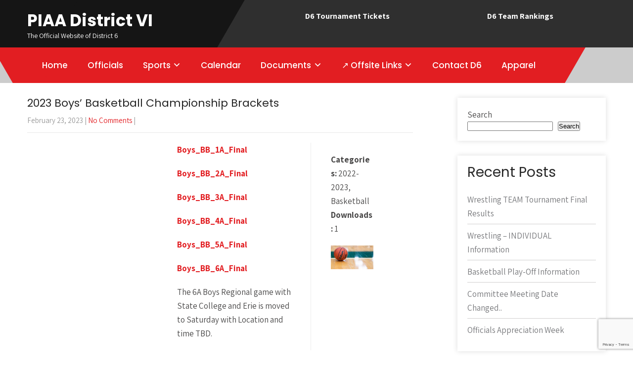

--- FILE ---
content_type: text/html; charset=UTF-8
request_url: https://piaad6.org/document/2023-boys-basketball-championship-brackets/
body_size: 18334
content:
<!DOCTYPE html>
<html lang="en-US">
<head>
<meta charset="UTF-8">
<meta name="SKYPE_TOOLBAR" content="SKYPE_TOOLBAR_PARSER_COMPATIBLE">
<meta name="viewport" content="width=device-width">
<link rel="profile" href="http://gmpg.org/xfn/11">
<link rel="pingback" href="https://piaad6.org/xmlrpc.php">
<!--[if lt IE 9]>
<script type="text/javascript" src="https://piaad6.org/wp-content/themes/sporting-pro/js/html5.js"></script>
<link rel="stylesheet" href="https://piaad6.org/wp-content/themes/sporting-pro/css/ie.css" type="text/css" media="all" />
<![endif]-->
<title>2023 Boys&#8217; Basketball Championship Brackets &#8211; PIAA District VI</title>
<meta name='robots' content='max-image-preview:large' />
<link rel='dns-prefetch' href='//fonts.googleapis.com' />
<link rel="alternate" type="application/rss+xml" title="PIAA District VI &raquo; Feed" href="https://piaad6.org/feed/" />
<link rel="alternate" type="application/rss+xml" title="PIAA District VI &raquo; Comments Feed" href="https://piaad6.org/comments/feed/" />
<link rel="alternate" type="text/calendar" title="PIAA District VI &raquo; iCal Feed" href="https://piaad6.org/events/?ical=1" />
<link rel="alternate" title="oEmbed (JSON)" type="application/json+oembed" href="https://piaad6.org/wp-json/oembed/1.0/embed?url=https%3A%2F%2Fpiaad6.org%2Fdocument%2F2023-boys-basketball-championship-brackets%2F" />
<link rel="alternate" title="oEmbed (XML)" type="text/xml+oembed" href="https://piaad6.org/wp-json/oembed/1.0/embed?url=https%3A%2F%2Fpiaad6.org%2Fdocument%2F2023-boys-basketball-championship-brackets%2F&#038;format=xml" />
<style id='wp-img-auto-sizes-contain-inline-css' type='text/css'>
img:is([sizes=auto i],[sizes^="auto," i]){contain-intrinsic-size:3000px 1500px}
/*# sourceURL=wp-img-auto-sizes-contain-inline-css */
</style>
<style id='wp-emoji-styles-inline-css' type='text/css'>

	img.wp-smiley, img.emoji {
		display: inline !important;
		border: none !important;
		box-shadow: none !important;
		height: 1em !important;
		width: 1em !important;
		margin: 0 0.07em !important;
		vertical-align: -0.1em !important;
		background: none !important;
		padding: 0 !important;
	}
/*# sourceURL=wp-emoji-styles-inline-css */
</style>
<link rel='stylesheet' id='wp-block-library-css' href='https://piaad6.org/wp-includes/css/dist/block-library/style.min.css?ver=6.9' type='text/css' media='all' />
<style id='wp-block-archives-inline-css' type='text/css'>
.wp-block-archives{box-sizing:border-box}.wp-block-archives-dropdown label{display:block}
/*# sourceURL=https://piaad6.org/wp-includes/blocks/archives/style.min.css */
</style>
<style id='wp-block-categories-inline-css' type='text/css'>
.wp-block-categories{box-sizing:border-box}.wp-block-categories.alignleft{margin-right:2em}.wp-block-categories.alignright{margin-left:2em}.wp-block-categories.wp-block-categories-dropdown.aligncenter{text-align:center}.wp-block-categories .wp-block-categories__label{display:block;width:100%}
/*# sourceURL=https://piaad6.org/wp-includes/blocks/categories/style.min.css */
</style>
<style id='wp-block-heading-inline-css' type='text/css'>
h1:where(.wp-block-heading).has-background,h2:where(.wp-block-heading).has-background,h3:where(.wp-block-heading).has-background,h4:where(.wp-block-heading).has-background,h5:where(.wp-block-heading).has-background,h6:where(.wp-block-heading).has-background{padding:1.25em 2.375em}h1.has-text-align-left[style*=writing-mode]:where([style*=vertical-lr]),h1.has-text-align-right[style*=writing-mode]:where([style*=vertical-rl]),h2.has-text-align-left[style*=writing-mode]:where([style*=vertical-lr]),h2.has-text-align-right[style*=writing-mode]:where([style*=vertical-rl]),h3.has-text-align-left[style*=writing-mode]:where([style*=vertical-lr]),h3.has-text-align-right[style*=writing-mode]:where([style*=vertical-rl]),h4.has-text-align-left[style*=writing-mode]:where([style*=vertical-lr]),h4.has-text-align-right[style*=writing-mode]:where([style*=vertical-rl]),h5.has-text-align-left[style*=writing-mode]:where([style*=vertical-lr]),h5.has-text-align-right[style*=writing-mode]:where([style*=vertical-rl]),h6.has-text-align-left[style*=writing-mode]:where([style*=vertical-lr]),h6.has-text-align-right[style*=writing-mode]:where([style*=vertical-rl]){rotate:180deg}
/*# sourceURL=https://piaad6.org/wp-includes/blocks/heading/style.min.css */
</style>
<style id='wp-block-latest-comments-inline-css' type='text/css'>
ol.wp-block-latest-comments{box-sizing:border-box;margin-left:0}:where(.wp-block-latest-comments:not([style*=line-height] .wp-block-latest-comments__comment)){line-height:1.1}:where(.wp-block-latest-comments:not([style*=line-height] .wp-block-latest-comments__comment-excerpt p)){line-height:1.8}.has-dates :where(.wp-block-latest-comments:not([style*=line-height])),.has-excerpts :where(.wp-block-latest-comments:not([style*=line-height])){line-height:1.5}.wp-block-latest-comments .wp-block-latest-comments{padding-left:0}.wp-block-latest-comments__comment{list-style:none;margin-bottom:1em}.has-avatars .wp-block-latest-comments__comment{list-style:none;min-height:2.25em}.has-avatars .wp-block-latest-comments__comment .wp-block-latest-comments__comment-excerpt,.has-avatars .wp-block-latest-comments__comment .wp-block-latest-comments__comment-meta{margin-left:3.25em}.wp-block-latest-comments__comment-excerpt p{font-size:.875em;margin:.36em 0 1.4em}.wp-block-latest-comments__comment-date{display:block;font-size:.75em}.wp-block-latest-comments .avatar,.wp-block-latest-comments__comment-avatar{border-radius:1.5em;display:block;float:left;height:2.5em;margin-right:.75em;width:2.5em}.wp-block-latest-comments[class*=-font-size] a,.wp-block-latest-comments[style*=font-size] a{font-size:inherit}
/*# sourceURL=https://piaad6.org/wp-includes/blocks/latest-comments/style.min.css */
</style>
<style id='wp-block-latest-posts-inline-css' type='text/css'>
.wp-block-latest-posts{box-sizing:border-box}.wp-block-latest-posts.alignleft{margin-right:2em}.wp-block-latest-posts.alignright{margin-left:2em}.wp-block-latest-posts.wp-block-latest-posts__list{list-style:none}.wp-block-latest-posts.wp-block-latest-posts__list li{clear:both;overflow-wrap:break-word}.wp-block-latest-posts.is-grid{display:flex;flex-wrap:wrap}.wp-block-latest-posts.is-grid li{margin:0 1.25em 1.25em 0;width:100%}@media (min-width:600px){.wp-block-latest-posts.columns-2 li{width:calc(50% - .625em)}.wp-block-latest-posts.columns-2 li:nth-child(2n){margin-right:0}.wp-block-latest-posts.columns-3 li{width:calc(33.33333% - .83333em)}.wp-block-latest-posts.columns-3 li:nth-child(3n){margin-right:0}.wp-block-latest-posts.columns-4 li{width:calc(25% - .9375em)}.wp-block-latest-posts.columns-4 li:nth-child(4n){margin-right:0}.wp-block-latest-posts.columns-5 li{width:calc(20% - 1em)}.wp-block-latest-posts.columns-5 li:nth-child(5n){margin-right:0}.wp-block-latest-posts.columns-6 li{width:calc(16.66667% - 1.04167em)}.wp-block-latest-posts.columns-6 li:nth-child(6n){margin-right:0}}:root :where(.wp-block-latest-posts.is-grid){padding:0}:root :where(.wp-block-latest-posts.wp-block-latest-posts__list){padding-left:0}.wp-block-latest-posts__post-author,.wp-block-latest-posts__post-date{display:block;font-size:.8125em}.wp-block-latest-posts__post-excerpt,.wp-block-latest-posts__post-full-content{margin-bottom:1em;margin-top:.5em}.wp-block-latest-posts__featured-image a{display:inline-block}.wp-block-latest-posts__featured-image img{height:auto;max-width:100%;width:auto}.wp-block-latest-posts__featured-image.alignleft{float:left;margin-right:1em}.wp-block-latest-posts__featured-image.alignright{float:right;margin-left:1em}.wp-block-latest-posts__featured-image.aligncenter{margin-bottom:1em;text-align:center}
/*# sourceURL=https://piaad6.org/wp-includes/blocks/latest-posts/style.min.css */
</style>
<style id='wp-block-search-inline-css' type='text/css'>
.wp-block-search__button{margin-left:10px;word-break:normal}.wp-block-search__button.has-icon{line-height:0}.wp-block-search__button svg{height:1.25em;min-height:24px;min-width:24px;width:1.25em;fill:currentColor;vertical-align:text-bottom}:where(.wp-block-search__button){border:1px solid #ccc;padding:6px 10px}.wp-block-search__inside-wrapper{display:flex;flex:auto;flex-wrap:nowrap;max-width:100%}.wp-block-search__label{width:100%}.wp-block-search.wp-block-search__button-only .wp-block-search__button{box-sizing:border-box;display:flex;flex-shrink:0;justify-content:center;margin-left:0;max-width:100%}.wp-block-search.wp-block-search__button-only .wp-block-search__inside-wrapper{min-width:0!important;transition-property:width}.wp-block-search.wp-block-search__button-only .wp-block-search__input{flex-basis:100%;transition-duration:.3s}.wp-block-search.wp-block-search__button-only.wp-block-search__searchfield-hidden,.wp-block-search.wp-block-search__button-only.wp-block-search__searchfield-hidden .wp-block-search__inside-wrapper{overflow:hidden}.wp-block-search.wp-block-search__button-only.wp-block-search__searchfield-hidden .wp-block-search__input{border-left-width:0!important;border-right-width:0!important;flex-basis:0;flex-grow:0;margin:0;min-width:0!important;padding-left:0!important;padding-right:0!important;width:0!important}:where(.wp-block-search__input){appearance:none;border:1px solid #949494;flex-grow:1;font-family:inherit;font-size:inherit;font-style:inherit;font-weight:inherit;letter-spacing:inherit;line-height:inherit;margin-left:0;margin-right:0;min-width:3rem;padding:8px;text-decoration:unset!important;text-transform:inherit}:where(.wp-block-search__button-inside .wp-block-search__inside-wrapper){background-color:#fff;border:1px solid #949494;box-sizing:border-box;padding:4px}:where(.wp-block-search__button-inside .wp-block-search__inside-wrapper) .wp-block-search__input{border:none;border-radius:0;padding:0 4px}:where(.wp-block-search__button-inside .wp-block-search__inside-wrapper) .wp-block-search__input:focus{outline:none}:where(.wp-block-search__button-inside .wp-block-search__inside-wrapper) :where(.wp-block-search__button){padding:4px 8px}.wp-block-search.aligncenter .wp-block-search__inside-wrapper{margin:auto}.wp-block[data-align=right] .wp-block-search.wp-block-search__button-only .wp-block-search__inside-wrapper{float:right}
/*# sourceURL=https://piaad6.org/wp-includes/blocks/search/style.min.css */
</style>
<style id='wp-block-group-inline-css' type='text/css'>
.wp-block-group{box-sizing:border-box}:where(.wp-block-group.wp-block-group-is-layout-constrained){position:relative}
/*# sourceURL=https://piaad6.org/wp-includes/blocks/group/style.min.css */
</style>
<style id='global-styles-inline-css' type='text/css'>
:root{--wp--preset--aspect-ratio--square: 1;--wp--preset--aspect-ratio--4-3: 4/3;--wp--preset--aspect-ratio--3-4: 3/4;--wp--preset--aspect-ratio--3-2: 3/2;--wp--preset--aspect-ratio--2-3: 2/3;--wp--preset--aspect-ratio--16-9: 16/9;--wp--preset--aspect-ratio--9-16: 9/16;--wp--preset--color--black: #000000;--wp--preset--color--cyan-bluish-gray: #abb8c3;--wp--preset--color--white: #ffffff;--wp--preset--color--pale-pink: #f78da7;--wp--preset--color--vivid-red: #cf2e2e;--wp--preset--color--luminous-vivid-orange: #ff6900;--wp--preset--color--luminous-vivid-amber: #fcb900;--wp--preset--color--light-green-cyan: #7bdcb5;--wp--preset--color--vivid-green-cyan: #00d084;--wp--preset--color--pale-cyan-blue: #8ed1fc;--wp--preset--color--vivid-cyan-blue: #0693e3;--wp--preset--color--vivid-purple: #9b51e0;--wp--preset--gradient--vivid-cyan-blue-to-vivid-purple: linear-gradient(135deg,rgb(6,147,227) 0%,rgb(155,81,224) 100%);--wp--preset--gradient--light-green-cyan-to-vivid-green-cyan: linear-gradient(135deg,rgb(122,220,180) 0%,rgb(0,208,130) 100%);--wp--preset--gradient--luminous-vivid-amber-to-luminous-vivid-orange: linear-gradient(135deg,rgb(252,185,0) 0%,rgb(255,105,0) 100%);--wp--preset--gradient--luminous-vivid-orange-to-vivid-red: linear-gradient(135deg,rgb(255,105,0) 0%,rgb(207,46,46) 100%);--wp--preset--gradient--very-light-gray-to-cyan-bluish-gray: linear-gradient(135deg,rgb(238,238,238) 0%,rgb(169,184,195) 100%);--wp--preset--gradient--cool-to-warm-spectrum: linear-gradient(135deg,rgb(74,234,220) 0%,rgb(151,120,209) 20%,rgb(207,42,186) 40%,rgb(238,44,130) 60%,rgb(251,105,98) 80%,rgb(254,248,76) 100%);--wp--preset--gradient--blush-light-purple: linear-gradient(135deg,rgb(255,206,236) 0%,rgb(152,150,240) 100%);--wp--preset--gradient--blush-bordeaux: linear-gradient(135deg,rgb(254,205,165) 0%,rgb(254,45,45) 50%,rgb(107,0,62) 100%);--wp--preset--gradient--luminous-dusk: linear-gradient(135deg,rgb(255,203,112) 0%,rgb(199,81,192) 50%,rgb(65,88,208) 100%);--wp--preset--gradient--pale-ocean: linear-gradient(135deg,rgb(255,245,203) 0%,rgb(182,227,212) 50%,rgb(51,167,181) 100%);--wp--preset--gradient--electric-grass: linear-gradient(135deg,rgb(202,248,128) 0%,rgb(113,206,126) 100%);--wp--preset--gradient--midnight: linear-gradient(135deg,rgb(2,3,129) 0%,rgb(40,116,252) 100%);--wp--preset--font-size--small: 13px;--wp--preset--font-size--medium: 20px;--wp--preset--font-size--large: 36px;--wp--preset--font-size--x-large: 42px;--wp--preset--spacing--20: 0.44rem;--wp--preset--spacing--30: 0.67rem;--wp--preset--spacing--40: 1rem;--wp--preset--spacing--50: 1.5rem;--wp--preset--spacing--60: 2.25rem;--wp--preset--spacing--70: 3.38rem;--wp--preset--spacing--80: 5.06rem;--wp--preset--shadow--natural: 6px 6px 9px rgba(0, 0, 0, 0.2);--wp--preset--shadow--deep: 12px 12px 50px rgba(0, 0, 0, 0.4);--wp--preset--shadow--sharp: 6px 6px 0px rgba(0, 0, 0, 0.2);--wp--preset--shadow--outlined: 6px 6px 0px -3px rgb(255, 255, 255), 6px 6px rgb(0, 0, 0);--wp--preset--shadow--crisp: 6px 6px 0px rgb(0, 0, 0);}:where(.is-layout-flex){gap: 0.5em;}:where(.is-layout-grid){gap: 0.5em;}body .is-layout-flex{display: flex;}.is-layout-flex{flex-wrap: wrap;align-items: center;}.is-layout-flex > :is(*, div){margin: 0;}body .is-layout-grid{display: grid;}.is-layout-grid > :is(*, div){margin: 0;}:where(.wp-block-columns.is-layout-flex){gap: 2em;}:where(.wp-block-columns.is-layout-grid){gap: 2em;}:where(.wp-block-post-template.is-layout-flex){gap: 1.25em;}:where(.wp-block-post-template.is-layout-grid){gap: 1.25em;}.has-black-color{color: var(--wp--preset--color--black) !important;}.has-cyan-bluish-gray-color{color: var(--wp--preset--color--cyan-bluish-gray) !important;}.has-white-color{color: var(--wp--preset--color--white) !important;}.has-pale-pink-color{color: var(--wp--preset--color--pale-pink) !important;}.has-vivid-red-color{color: var(--wp--preset--color--vivid-red) !important;}.has-luminous-vivid-orange-color{color: var(--wp--preset--color--luminous-vivid-orange) !important;}.has-luminous-vivid-amber-color{color: var(--wp--preset--color--luminous-vivid-amber) !important;}.has-light-green-cyan-color{color: var(--wp--preset--color--light-green-cyan) !important;}.has-vivid-green-cyan-color{color: var(--wp--preset--color--vivid-green-cyan) !important;}.has-pale-cyan-blue-color{color: var(--wp--preset--color--pale-cyan-blue) !important;}.has-vivid-cyan-blue-color{color: var(--wp--preset--color--vivid-cyan-blue) !important;}.has-vivid-purple-color{color: var(--wp--preset--color--vivid-purple) !important;}.has-black-background-color{background-color: var(--wp--preset--color--black) !important;}.has-cyan-bluish-gray-background-color{background-color: var(--wp--preset--color--cyan-bluish-gray) !important;}.has-white-background-color{background-color: var(--wp--preset--color--white) !important;}.has-pale-pink-background-color{background-color: var(--wp--preset--color--pale-pink) !important;}.has-vivid-red-background-color{background-color: var(--wp--preset--color--vivid-red) !important;}.has-luminous-vivid-orange-background-color{background-color: var(--wp--preset--color--luminous-vivid-orange) !important;}.has-luminous-vivid-amber-background-color{background-color: var(--wp--preset--color--luminous-vivid-amber) !important;}.has-light-green-cyan-background-color{background-color: var(--wp--preset--color--light-green-cyan) !important;}.has-vivid-green-cyan-background-color{background-color: var(--wp--preset--color--vivid-green-cyan) !important;}.has-pale-cyan-blue-background-color{background-color: var(--wp--preset--color--pale-cyan-blue) !important;}.has-vivid-cyan-blue-background-color{background-color: var(--wp--preset--color--vivid-cyan-blue) !important;}.has-vivid-purple-background-color{background-color: var(--wp--preset--color--vivid-purple) !important;}.has-black-border-color{border-color: var(--wp--preset--color--black) !important;}.has-cyan-bluish-gray-border-color{border-color: var(--wp--preset--color--cyan-bluish-gray) !important;}.has-white-border-color{border-color: var(--wp--preset--color--white) !important;}.has-pale-pink-border-color{border-color: var(--wp--preset--color--pale-pink) !important;}.has-vivid-red-border-color{border-color: var(--wp--preset--color--vivid-red) !important;}.has-luminous-vivid-orange-border-color{border-color: var(--wp--preset--color--luminous-vivid-orange) !important;}.has-luminous-vivid-amber-border-color{border-color: var(--wp--preset--color--luminous-vivid-amber) !important;}.has-light-green-cyan-border-color{border-color: var(--wp--preset--color--light-green-cyan) !important;}.has-vivid-green-cyan-border-color{border-color: var(--wp--preset--color--vivid-green-cyan) !important;}.has-pale-cyan-blue-border-color{border-color: var(--wp--preset--color--pale-cyan-blue) !important;}.has-vivid-cyan-blue-border-color{border-color: var(--wp--preset--color--vivid-cyan-blue) !important;}.has-vivid-purple-border-color{border-color: var(--wp--preset--color--vivid-purple) !important;}.has-vivid-cyan-blue-to-vivid-purple-gradient-background{background: var(--wp--preset--gradient--vivid-cyan-blue-to-vivid-purple) !important;}.has-light-green-cyan-to-vivid-green-cyan-gradient-background{background: var(--wp--preset--gradient--light-green-cyan-to-vivid-green-cyan) !important;}.has-luminous-vivid-amber-to-luminous-vivid-orange-gradient-background{background: var(--wp--preset--gradient--luminous-vivid-amber-to-luminous-vivid-orange) !important;}.has-luminous-vivid-orange-to-vivid-red-gradient-background{background: var(--wp--preset--gradient--luminous-vivid-orange-to-vivid-red) !important;}.has-very-light-gray-to-cyan-bluish-gray-gradient-background{background: var(--wp--preset--gradient--very-light-gray-to-cyan-bluish-gray) !important;}.has-cool-to-warm-spectrum-gradient-background{background: var(--wp--preset--gradient--cool-to-warm-spectrum) !important;}.has-blush-light-purple-gradient-background{background: var(--wp--preset--gradient--blush-light-purple) !important;}.has-blush-bordeaux-gradient-background{background: var(--wp--preset--gradient--blush-bordeaux) !important;}.has-luminous-dusk-gradient-background{background: var(--wp--preset--gradient--luminous-dusk) !important;}.has-pale-ocean-gradient-background{background: var(--wp--preset--gradient--pale-ocean) !important;}.has-electric-grass-gradient-background{background: var(--wp--preset--gradient--electric-grass) !important;}.has-midnight-gradient-background{background: var(--wp--preset--gradient--midnight) !important;}.has-small-font-size{font-size: var(--wp--preset--font-size--small) !important;}.has-medium-font-size{font-size: var(--wp--preset--font-size--medium) !important;}.has-large-font-size{font-size: var(--wp--preset--font-size--large) !important;}.has-x-large-font-size{font-size: var(--wp--preset--font-size--x-large) !important;}
/*# sourceURL=global-styles-inline-css */
</style>

<style id='classic-theme-styles-inline-css' type='text/css'>
/*! This file is auto-generated */
.wp-block-button__link{color:#fff;background-color:#32373c;border-radius:9999px;box-shadow:none;text-decoration:none;padding:calc(.667em + 2px) calc(1.333em + 2px);font-size:1.125em}.wp-block-file__button{background:#32373c;color:#fff;text-decoration:none}
/*# sourceURL=/wp-includes/css/classic-themes.min.css */
</style>
<link rel='stylesheet' id='contact-form-7-css' href='https://piaad6.org/wp-content/plugins/contact-form-7/includes/css/styles.css?ver=6.1.4' type='text/css' media='all' />
<link rel='stylesheet' id='ppc-style-css' href='https://piaad6.org/wp-content/plugins/password-protected-categories/assets/css/ppc.css?ver=2.1.26' type='text/css' media='all' />
<link rel='stylesheet' id='sporting-pro-gfonts-assistant-css' href='//fonts.googleapis.com/css2?family=Assistant%3Awght%40200%3B300%3B400%3B500%3B600%3B700%3B800&#038;display=swap&#038;ver=6.9' type='text/css' media='all' />
<link rel='stylesheet' id='sporting-pro-gfonts-roboto-css' href='//fonts.googleapis.com/css2?family=Roboto%3Aital%2Cwght%400%2C100%3B0%2C300%3B0%2C400%3B0%2C500%3B0%2C700%3B0%2C900%3B1%2C100%3B1%2C300%3B1%2C400%3B1%2C500%3B1%2C700%3B1%2C900&#038;display=swap&#038;ver=6.9' type='text/css' media='all' />
<link rel='stylesheet' id='sporting-pro-gfonts-opensans-css' href='//fonts.googleapis.com/css2?family=Open+Sans%3Aital%2Cwght%400%2C300%3B0%2C400%3B0%2C600%3B0%2C700%3B0%2C800%3B1%2C300%3B1%2C400%3B1%2C600%3B1%2C700%3B1%2C800&#038;display=swap&#038;ver=6.9' type='text/css' media='all' />
<link rel='stylesheet' id='sporting-pro-gfonts-playfair-css' href='//fonts.googleapis.com/css2?family=Playfair+Display%3Aital%2Cwght%400%2C400%3B0%2C500%3B0%2C600%3B0%2C700%3B0%2C800%3B0%2C900%3B1%2C400%3B1%2C500%3B1%2C600%3B1%2C700%3B1%2C800%3B1%2C900&#038;display=swap&#038;ver=6.9' type='text/css' media='all' />
<link rel='stylesheet' id='sporting-pro-gfonts-poppins-css' href='//fonts.googleapis.com/css2?family=Poppins%3Aital%2Cwght%400%2C100%3B0%2C200%3B0%2C300%3B0%2C400%3B0%2C500%3B0%2C600%3B0%2C700%3B0%2C800%3B0%2C900%3B1%2C100%3B1%2C200%3B1%2C300%3B1%2C400%3B1%2C500%3B1%2C600%3B1%2C700%3B1%2C800%3B1%2C900&#038;display=swap&#038;ver=6.9' type='text/css' media='all' />
<link rel='stylesheet' id='sporting-pro-gfonts-BigShoulders-css' href='//fonts.googleapis.com/css2?family=Poppins%3Aital%2Cwght%400%2C100%3B0%2C200%3B0%2C300%3B0%2C400%3B0%2C500%3B0%2C600%3B0%2C700%3B0%2C800%3B0%2C900%3B1%2C100%3B1%2C200%3B1%2C300%3B1%2C400%3B1%2C500%3B1%2C600%3B1%2C700%3B1%2C800%3B1%2C900&#038;display=swap&#038;ver=6.9' type='text/css' media='all' />
<link rel='stylesheet' id='sporting-pro-gfonts-body-css' href='//fonts.googleapis.com/css?family=Assistant&#038;subset=cyrillic%2Carabic%2Cbengali%2Ccyrillic%2Ccyrillic-ext%2Cdevanagari%2Cgreek%2Cgreek-ext%2Cgujarati%2Chebrew%2Clatin-ext%2Ctamil%2Ctelugu%2Cthai%2Cvietnamese%2Clatin&#038;ver=6.9' type='text/css' media='all' />
<link rel='stylesheet' id='sporting-pro-gfonts-logo-css' href='//fonts.googleapis.com/css?family=Poppins&#038;subset=cyrillic%2Carabic%2Cbengali%2Ccyrillic%2Ccyrillic-ext%2Cdevanagari%2Cgreek%2Cgreek-ext%2Cgujarati%2Chebrew%2Clatin-ext%2Ctamil%2Ctelugu%2Cthai%2Cvietnamese%2Clatin&#038;ver=6.9' type='text/css' media='all' />
<link rel='stylesheet' id='sporting-pro-gfonts-nav-css' href='//fonts.googleapis.com/css?family=Poppins&#038;subset=cyrillic%2Carabic%2Cbengali%2Ccyrillic%2Ccyrillic-ext%2Cdevanagari%2Cgreek%2Cgreek-ext%2Cgujarati%2Chebrew%2Clatin-ext%2Ctamil%2Ctelugu%2Cthai%2Cvietnamese%2Clatin&#038;ver=6.9' type='text/css' media='all' />
<link rel='stylesheet' id='sporting-pro-gfonts-heading-css' href='//fonts.googleapis.com/css?family=Poppins&#038;subset=cyrillic%2Carabic%2Cbengali%2Ccyrillic%2Ccyrillic-ext%2Cdevanagari%2Cgreek%2Cgreek-ext%2Cgujarati%2Chebrew%2Clatin-ext%2Ctamil%2Ctelugu%2Cthai%2Cvietnamese%2Clatin&#038;ver=6.9' type='text/css' media='all' />
<link rel='stylesheet' id='economicspro-gfonts-sectiontitle-css' href='//fonts.googleapis.com/css?family=Poppins&#038;subset=cyrillic%2Carabic%2Cbengali%2Ccyrillic%2Ccyrillic-ext%2Cdevanagari%2Cgreek%2Cgreek-ext%2Cgujarati%2Chebrew%2Clatin-ext%2Ctamil%2Ctelugu%2Cthai%2Cvietnamese%2Clatin&#038;ver=6.9' type='text/css' media='all' />
<link rel='stylesheet' id='economicspro-gfonts-slidetitle-css' href='//fonts.googleapis.com/css?family=Big+Shoulders+Text&#038;subset=cyrillic%2Carabic%2Cbengali%2Ccyrillic%2Ccyrillic-ext%2Cdevanagari%2Cgreek%2Cgreek-ext%2Cgujarati%2Chebrew%2Clatin-ext%2Ctamil%2Ctelugu%2Cthai%2Cvietnamese%2Clatin&#038;ver=6.9' type='text/css' media='all' />
<link rel='stylesheet' id='economicspro-gfonts-slidedes-css' href='//fonts.googleapis.com/css?family=Assistant&#038;subset=cyrillic%2Carabic%2Cbengali%2Ccyrillic%2Ccyrillic-ext%2Cdevanagari%2Cgreek%2Cgreek-ext%2Cgujarati%2Chebrew%2Clatin-ext%2Ctamil%2Ctelugu%2Cthai%2Cvietnamese%2Clatin&#038;ver=6.9' type='text/css' media='all' />
<link rel='stylesheet' id='sporting-pro-basic-style-css' href='https://piaad6.org/wp-content/themes/sporting-pro/style.css?ver=6.9' type='text/css' media='all' />
<link rel='stylesheet' id='sporting-pro-editor-style-css' href='https://piaad6.org/wp-content/themes/sporting-pro/editor-style.css?ver=6.9' type='text/css' media='all' />
<link rel='stylesheet' id='sporting-pro-base-style-css' href='https://piaad6.org/wp-content/themes/sporting-pro/css/default.css?ver=6.9' type='text/css' media='all' />
<link rel='stylesheet' id='sporting-pro-fontawesome-all-style-css' href='https://piaad6.org/wp-content/themes/sporting-pro/fontsawesome/css/fontawesome-all.css?ver=6.9' type='text/css' media='all' />
<link rel='stylesheet' id='sporting-pro-animation-css' href='https://piaad6.org/wp-content/themes/sporting-pro/css/animation.css?ver=6.9' type='text/css' media='all' />
<link rel='stylesheet' id='sporting-pro-hover-css' href='https://piaad6.org/wp-content/themes/sporting-pro/css/hover.css?ver=6.9' type='text/css' media='all' />
<link rel='stylesheet' id='sporting-pro-hover-min-css' href='https://piaad6.org/wp-content/themes/sporting-pro/css/hover-min.css?ver=6.9' type='text/css' media='all' />
<link rel='stylesheet' id='sporting-pro-testimonialslider-style-css' href='https://piaad6.org/wp-content/themes/sporting-pro/testimonialsrotator/js/tm-rotator.css?ver=6.9' type='text/css' media='all' />
<link rel='stylesheet' id='sporting-pro-responsive-style-css' href='https://piaad6.org/wp-content/themes/sporting-pro/css/responsive.css?ver=6.9' type='text/css' media='all' />
<link rel='stylesheet' id='sporting-pro-owl-style-css' href='https://piaad6.org/wp-content/themes/sporting-pro/testimonialsrotator/js/owl.carousel.css?ver=6.9' type='text/css' media='all' />
<link rel='stylesheet' id='sporting-pro-flexiselcss-css' href='https://piaad6.org/wp-content/themes/sporting-pro/css/flexiselcss.css?ver=6.9' type='text/css' media='all' />
<link rel='stylesheet' id='sporting-pro-youtube-popup-css' href='https://piaad6.org/wp-content/themes/sporting-pro/popupvideo/grt-youtube-popup.css?ver=6.9' type='text/css' media='all' />
<link rel='stylesheet' id='sporting-pro-animation-style-css' href='https://piaad6.org/wp-content/themes/sporting-pro/css/animation-style.css?ver=6.9' type='text/css' media='all' />
<link rel='stylesheet' id='dashicons-css' href='https://piaad6.org/wp-includes/css/dashicons.min.css?ver=6.9' type='text/css' media='all' />
<link rel='stylesheet' id='dlp-single-post-css' href='https://piaad6.org/wp-content/plugins/document-library-pro/dependencies/barn2/document-library-core/assets/css/dlp-single-post.css?ver=3.0.2' type='text/css' media='all' />
<style id='posts-table-pro-head-inline-css' type='text/css'>
table.posts-data-table { visibility: hidden; }
/*# sourceURL=posts-table-pro-head-inline-css */
</style>
<!--n2css--><!--n2js--><script type="text/javascript" src="https://piaad6.org/wp-includes/js/jquery/jquery.min.js?ver=3.7.1" id="jquery-core-js"></script>
<script type="text/javascript" src="https://piaad6.org/wp-includes/js/jquery/jquery-migrate.min.js?ver=3.4.1" id="jquery-migrate-js"></script>
<script type="text/javascript" src="https://piaad6.org/wp-content/themes/sporting-pro/js/custom.js?ver=6.9" id="sporting-pro-customscripts-js"></script>
<script type="text/javascript" src="https://piaad6.org/wp-content/themes/sporting-pro/testimonialsrotator/js/jquery.quovolver.min.js?ver=6.9" id="sporting-pro-testimonialsminjs-js"></script>
<script type="text/javascript" src="https://piaad6.org/wp-content/themes/sporting-pro/testimonialsrotator/js/owl.carousel.js?ver=6.9" id="sporting-pro-owljs-js"></script>
<script type="text/javascript" src="https://piaad6.org/wp-content/themes/sporting-pro/counter/js/jquery.counterup.min.js?ver=6.9" id="sporting-pro-counterup-js"></script>
<script type="text/javascript" src="https://piaad6.org/wp-content/themes/sporting-pro/counter/js/waypoints.min.js?ver=6.9" id="sporting-pro-waypoints-js"></script>
<script type="text/javascript" src="https://piaad6.org/wp-content/themes/sporting-pro/mixitup/jquery.prettyPhoto5152.js?ver=6.9" id="sporting-pro-prettyphoto-script-js"></script>
<script type="text/javascript" src="https://piaad6.org/wp-content/themes/sporting-pro/js/jquery.flexisel.js?ver=6.9" id="sporting-pro-flexisel-js"></script>
<script type="text/javascript" src="https://piaad6.org/wp-content/themes/sporting-pro/popupvideo/grt-youtube-popup.js?ver=6.9" id="sporting-pro-youtube-popup-js"></script>
<script type="text/javascript" src="https://piaad6.org/wp-content/themes/sporting-pro/js/custom-animation.js?ver=6.9" id="sporting-pro-custom-animation-js"></script>
<link rel="https://api.w.org/" href="https://piaad6.org/wp-json/" /><link rel="alternate" title="JSON" type="application/json" href="https://piaad6.org/wp-json/wp/v2/dlp_document/3729" /><link rel="EditURI" type="application/rsd+xml" title="RSD" href="https://piaad6.org/xmlrpc.php?rsd" />
<meta name="generator" content="WordPress 6.9" />
<link rel="canonical" href="https://piaad6.org/document/2023-boys-basketball-championship-brackets/" />
<link rel='shortlink' href='https://piaad6.org/?p=3729' />

		<!-- GA Google Analytics @ https://m0n.co/ga -->
		<script async src="https://www.googletagmanager.com/gtag/js?id=G-M3YDFDF3RS"></script>
		<script>
			window.dataLayer = window.dataLayer || [];
			function gtag(){dataLayer.push(arguments);}
			gtag('js', new Date());
			gtag('config', 'G-M3YDFDF3RS');
		</script>

	<meta name="tec-api-version" content="v1"><meta name="tec-api-origin" content="https://piaad6.org"><link rel="alternate" href="https://piaad6.org/wp-json/tribe/events/v1/" />
<script>

jQuery(window).bind('scroll', function() {
	var wwd = jQuery(window).width();
	if( wwd > 939 ){
		var navHeight = jQuery( window ).height() - 575;
			}
});		
	
jQuery(window).load(function() {   
	jQuery('#clienttestiminials .owl-carousel').owlCarousel({
		loop:true,	
		autoplay: false,
		autoplayTimeout: 8000,
		margin:50,
		nav:true,
		autoHeight:false,
		navText: ["<i class='fas fa-angle-left'></i>", "<i class='fas fa-angle-right'></i>"],
		dots: false,
		responsive:{
			0:{
				items:1
			},
			768:{
				items:2
			},
			1000:{
				items:2
			}
		}
	})
});

jQuery(document).ready(function() {
  
  jQuery('.link').on('click', function(event){
    var $this = jQuery(this);
    if($this.hasClass('clicked')){
      $this.removeAttr('style').removeClass('clicked');
    } else{
      $this.css('background','#7fc242').addClass('clicked');
    }
  });
 
});
</script>



<style>body, .contact-form-section .address,  .accordion-box .acc-content{color:#494848;}body{font-family:Assistant; font-size:17px;}.logo h1 {font-family:Poppins;color:#ffffff;font-size:33px}.tagline{color:#ffffff;}.logo img{height:50px;}.logo:after, .logo:before, .logo{background:#151515;}.header{background-color:rgba(0,0,0,0.2);}.header.fixed{background:#000000;}.pp_topstrip{background:#2f2f2f;}.infobox, .infobox a, .header .social-icons a{ color:#ffffff;}.pp_topstrip .social-icons a{ color:#ffffff;}.site-navigation ul{font-family:'Poppins', sans-serif; font-size:17px}.site-navigation ul li a{color:#ffffff;}
			.site-navigation ul ul li a:hover,
			.site-navigation ul li ul li.current-page-parent > a, 
			.site-navigation ul li ul li.current_page_item > a
			{color:#f7f7f7;}h2.section_title, .sec_content_main_title{ font-family:Poppins; font-size:39px; color:#242424; }h4.sectionsubtitle, .sec_content_sub_title, span.sub-title-head{ font-size:19px; font-family:Assistant; }.welcome_contentcolumn h3 span{ font-family:Poppins; }#pagearea { background:#f8f8f8;}#welcomearea { background:#ffffff;}a:hover, .slide_toggle a:hover{color:#dd8989;}.footer h5{font-size:25px;  font-family:Poppins; color:#ffffff; }.copyright-txt{color:#ffffff}.design-by{color:#ffffff}.button, #commentform input#submit, input.search-submit, .post-password-form input[type=submit], p.read-more a, .pagination ul li span, .pagination ul li a, .headertop .right a, .wpcf7 form input[type='submit'], #sidebar .search-form input.search-submit{ color:#ffffff; }.button:hover, #commentform input#submit:hover, input.search-submit:hover, .post-password-form input[type=submit]:hover, p.read-more a:hover, .pagination ul li .current, .pagination ul li a:hover,.headertop .right a:hover, .wpcf7 form input[type='submit']:hover{ color:#ffffff;}a.morebutton, .column-3.bgcolor a.morebutton:hover, .news-box .poststyle, .news-box .poststyle:hover{ color:#ffffff !important; }a.morebutton:hover{ color:#ffffff;}a.buttonstyle1{background-color:#202020; color:#ffffff; }a.buttonstyle1:hover{ color:#ffffff;}#sidebar .search-form input.search-field{ background-color:#F0EFEF; color:#6e6d6d;  }h3.widget-title{ color:#ffffff;}#footer-wrapper{background-color:#232323; color:#ffffff;}.footer ul li a{color:#ffffff;}.contactdetail a{color:#ffffff; }.nivo-controlNav a{background-color:#ffffff}#sidebar ul li{border-color:#d0cfcf}#sidebar ul li a{color:#78797c; }.nivo-caption h2{ font-family:Big Shoulders Text; color:#dd0000; font-size:75px;  }.nivo-caption p{font-family:Assistant; color:#0066bf; font-size:18px;}.copyright-wrapper a, .copyright-wrapper a:hover{ color: #ffffff; }.copyright-wrapper{ background: #2a2a2a; }.menu-toggle{ color:#ffffff; }h1, h2, h3, h4, h5, h6{ font-family:Poppins; }h1{ font-size:30px; color:#272727;}h2{ font-size:28px; color:#272727;}h3{ font-size:26px; color:#272727;}h4{ font-size:22px; color:#272727;}h5{font-size:20px; color:#272727;}h6{ font-size:18px; color:#272727;}#footer-wrapper .social-icons a{ color:#ffffff; }.nivo-directionNav a{background-color:rgba(255,255,255,0.5);}.holderwrap h5{ color:1; }.holderwrap h5::after{ background-color:1; }.owl-controls .owl-dot.active{ background-color:#282828; }ul.recent-post li a{ color:#ababab; }a.morebutton, .project-content, #commentform input#submit, 
			input.search-submit, .owl-prev, .owl-next,
			.post-password-form input[type='submit'], p.read-more a, .site-navigation .menu ul, .pagination ul li span, .pagination ul li a, .headertop .right a, .wpcf7 form input[type='submit'], #sidebar .search-form input.search-submit, .nivo-controlNav a.active, .offer-1-column .offimgbx, ul.portfoliofilter li a.selected,  ul.portfoliofilter li a:hover, ul.portfoliofilter li:hover a, .holderwrap, .pricing_table .tf a, .owl-controls .owl-dot, input.search-submit:hover, .post-password-form input[type=submit]:hover, p.read-more a:hover, .pagination ul li .current, .pagination ul li a:hover, .headertop .right a:hover, .wpcf7 form input[type='submit']:hover, 		.shopnow:hover,	h3.widget-title, .toggle a,	a.buttonstyle1:hover, .shopnow:hover, .hvr-sweep-to-right::before, .newsletter-form i, .news-box .news-thumb, .videobox, .teammember-list .thumnailbx, .videobox .playbtn, .our-services-thumb, .event_thumb, .column-3.bgcolor, .toggled .menu-toggle, .ai-wrap .ai-track:hover, .ai-wrap .ai-track.ai-track-active, .ai-wrap .ai-track-progress, .ai-wrap .ai-volume-bar.ai-volume-bar-active::before, .ai-wrap .ai-audio-control:hover, .ai-wrap .ai-audio-control:focus, .event-carousel .owl-controls .owl-prev i, .event-carousel .owl-controls .owl-next i, .nivo-directionNav a:hover, .our-packages:hover .our-packages-content:after, .package-price, .welcome_imgcolumn:after, #footer-wrapper .social-icons a, .mainmenu-right-area, .mainmenu-right-area:before, .mainmenu-right-area:after, .owl-prev i, .owl-next i, .most_video_bg, .counterlist:nth-child(odd), .woocommerce ul.products li.product .product-thumb, a.added_to_cart, .woocommerce #respond input#submit.alt, .woocommerce a.button.alt, .woocommerce button.button.alt, .woocommerce input.button.alt, .woocommerce span.onsale, .nextmatch .nextmatch_vs, #countdown1, #countdown2, #countdown3, #countdown4, #countdown5, #countdown6, #countdown7, #countdown8, #countdown9, #countdown10, .toggled .menu li, .top4box .thumbbx{ background-color:#e21e22; }.button, .tabs-wrapper ul.tabs li a.selected, .accordion-box h2.active, .footer ul li::before,
			a, .ai-wrap .ai-btn:hover, .header-top .social-icons a:hover,					
			.cntbutton,			
			.contactdetail a:hover, 		
			.footer ul li a:hover, 
			.footer ul li.current_page_item a, 
			div.recent-post a:hover,
			#sidebar ul li::before,			
			.pagemore:hover,
			h2.section_title span,
			.welcome_contentcolumn h3 span, 
			.slide_toggle a, 
			ul.recent-post li .footerdate,
			#sidebar ul li a:hover,
			.teammember-content span,			
			.news-box .poststyle:hover,			
			.header_right .social-icons a:hover,
			.post-title a:hover,
			.bloggridlayout h3.post-title a:hover, 
			.header-top .left span, a.borderbutton:hover,
			#section11 a.borderbutton:hover, .top4box:hover h4, .top4box:hover .pagemore, .woocommerce div.product p.price, .woocommerce div.product span.price{ color:#e21e22; }.ai-wrap .ai-btn:hover svg{ fill:#e21e22;}span.post-by-admin, span.post-by-admin a{ color:#e21e22 !important;}ul.portfoliofilter li a.selected, 
			ul.portfoliofilter li a:hover,
			ul.portfoliofilter li:hover a,					
			a.borderbutton:hover,
			.whychooseus_box_bg:hover,
			.pagemore:hover, ul.clientlogos li:hover:after{ border-color:#e21e22; }h3.widget-title:after{ border-top-color:#e21e22;}.shopnow{ background-color:#202020;}.woocommerce #respond input#submit.alt:hover, .woocommerce a.button.alt:hover, .woocommerce button.button.alt:hover, .woocommerce input.button.alt:hover, .donatenow, .button:hover, .news-box .poststyle:hover,
a.morebutton:hover,
#commentform input#submit:hover, 
input.search-submit:hover, 
.post-password-form input[type=submit]:hover, 
p.read-more a:hover, 
.pagination ul li .current, 
.pagination ul li a:hover,
.headertop .right a:hover, 
.wpcf7 form input[type='submit']:hover, .column-3.bgcolor a.morebutton:hover, .toggled .menu .toggled-on > .sub-menu, .menu-toggle, .event-carousel .owl-controls .owl-prev i:hover, .event-carousel .owl-controls .owl-next i:hover{ background-color:#ff0005; }.campaign-detail .campaign-detail-thumb, .album-released-info a.button2:hover{ border-color:#ff0005;}.album-released-info a.button2:hover{ color:#ff0005;}</style>	<style type="text/css">
			.innerbanner123{
			background: url(https://piaad6.org/wp-content/uploads/2025/11/cropped-Winter_Bannber_Final2.png) no-repeat #111;
			background-position: center top;
		}
		
	</style>
						<style id="ive-style-frontend"></style>
					<link rel="icon" href="https://piaad6.org/wp-content/uploads/2024/09/D6-2-150x150.png" sizes="32x32" />
<link rel="icon" href="https://piaad6.org/wp-content/uploads/2024/09/D6-2-300x300.png" sizes="192x192" />
<link rel="apple-touch-icon" href="https://piaad6.org/wp-content/uploads/2024/09/D6-2-300x300.png" />
<meta name="msapplication-TileImage" content="https://piaad6.org/wp-content/uploads/2024/09/D6-2-300x300.png" />
		<style type="text/css" id="wp-custom-css">
			/* 1) Keep header and nav above everything */
.site-header,
.header,
.header-wrapper,
.menu-wrapper,
.main-navigation,
#site-navigation {
  position: relative;
  z-index: 9999;
}

/* 2) Make submenus stack above their parents */
.main-navigation ul ul,
#site-navigation ul ul,
.navbar ul ul {
  position: absolute;
  z-index: 10000;
  overflow: visible;
}

/* 3) Stop the first section under the header from clipping the dropdown */
.site-content,
.home-section,
.section,
.page-template-frontpage .section,
.slider-main,
.wrapper {
  overflow: visible !important;
}

/* 4) If your header becomes sticky on scroll, keep that layer on top */
.is-sticky,
.sticky-header,
.fixed-header {
  z-index: 10001 !important;
}

/* 5) Common culprits: sliders/covers that create a clipping layer */
.slick-slider,
.owl-carousel,
.wp-block-cover,
.wp-block-cover__inner-container {
  overflow: visible !important;
}

/* (Optional) If an overlay is catching clicks above the menu */
.hero-overlay,
.section-overlay {
  pointer-events: none;
}
.main-navigation,
.main-navigation * {
  pointer-events: auto;
}
		</style>
		</head>

<body id="top" class="wp-singular dlp_document-template-default single single-dlp_document postid-3729 wp-theme-sporting-pro tribe-no-js group-blog">
<div class="sitewrapper ">

<div class="header">


<div class="pp_topstrip">
    <div class="container">
        <div class="top-align-left">
            <div class="logo">
                            
                           
                    <div class="site-branding-text">
                      <a href="https://piaad6.org/"><h1>PIAA District VI</h1></a>
                      <span class="tagline">The Official Website of District 6</span>
                   </div> 
                                 
            </div><!-- .logo --> 
        </div>
                <div class="top-align-right">
                            <div class="infobox">
   <b><a href="https://piaad6.hometownticketing.com/embed/all">D6  Tournament Tickets</a></b>
</div>

<div class="infobox">
   <b><a href="https://sports.blkline.com">D6 Team Rankings</a></b>
</div>
                    </div>
        
        <div class="clear"></div>
    </div> 
</div>
<!-- .pp_topstrip-->



<div class="logo-and-menu">

<div class="container">
<div class="mainmenu-right-area">
  <div class="mainmenu">
    <div id="topnavigator" role="banner">
		<button class="menu-toggle" aria-controls="main-navigation" aria-expanded="false" type="button">
            <span aria-hidden="true">         
                                    Menu                            </span>
			<span class="dashicons" aria-hidden="true"></span>
		</button>

		<nav id="main-navigation" class="site-navigation primary-navigation" role="navigation">
			<ul id="primary" class="primary-menu menu"><li id="menu-item-1890" class="menu-item menu-item-type-custom menu-item-object-custom menu-item-home menu-item-1890"><a href="https://piaad6.org">Home</a></li>
<li id="menu-item-6356" class="menu-item menu-item-type-post_type menu-item-object-page menu-item-6356"><a href="https://piaad6.org/d6-officials/">Officials</a></li>
<li id="menu-item-8939" class="menu-item menu-item-type-custom menu-item-object-custom menu-item-has-children menu-item-8939"><a href="#">Sports</a>
<ul class="sub-menu">
	<li id="menu-item-1947" class="menu-item menu-item-type-custom menu-item-object-custom menu-item-has-children menu-item-1947"><a href="#">Fall</a>
	<ul class="sub-menu">
		<li id="menu-item-2011" class="menu-item menu-item-type-post_type menu-item-object-page menu-item-2011"><a href="https://piaad6.org/cross-country/">Cross Country</a></li>
		<li id="menu-item-2012" class="menu-item menu-item-type-post_type menu-item-object-page menu-item-2012"><a href="https://piaad6.org/field-hockey/">Field Hockey</a></li>
		<li id="menu-item-1951" class="menu-item menu-item-type-post_type menu-item-object-page menu-item-1951"><a href="https://piaad6.org/football/">Football</a></li>
		<li id="menu-item-2013" class="menu-item menu-item-type-post_type menu-item-object-page menu-item-2013"><a href="https://piaad6.org/golf/">Golf</a></li>
		<li id="menu-item-2015" class="menu-item menu-item-type-post_type menu-item-object-page menu-item-2015"><a href="https://piaad6.org/soccer/">Soccer</a></li>
		<li id="menu-item-2016" class="menu-item menu-item-type-post_type menu-item-object-page menu-item-2016"><a href="https://piaad6.org/tennis-fall/">Tennis – Girls</a></li>
		<li id="menu-item-2017" class="menu-item menu-item-type-post_type menu-item-object-page menu-item-2017"><a href="https://piaad6.org/volleyball-fall/">Volleyball – Girls</a></li>
	</ul>
</li>
	<li id="menu-item-1991" class="menu-item menu-item-type-custom menu-item-object-custom menu-item-has-children menu-item-1991"><a href="#">Winter</a>
	<ul class="sub-menu">
		<li id="menu-item-2004" class="menu-item menu-item-type-post_type menu-item-object-page menu-item-2004"><a href="https://piaad6.org/bowling/">Bowling</a></li>
		<li id="menu-item-2003" class="menu-item menu-item-type-post_type menu-item-object-page menu-item-2003"><a href="https://piaad6.org/basketball/">Basketball</a></li>
		<li id="menu-item-2005" class="menu-item menu-item-type-post_type menu-item-object-page menu-item-2005"><a href="https://piaad6.org/cheer/">Competitive Spirit</a></li>
		<li id="menu-item-2006" class="menu-item menu-item-type-post_type menu-item-object-page menu-item-2006"><a href="https://piaad6.org/gymnastics/">Gymnastics</a></li>
		<li id="menu-item-2007" class="menu-item menu-item-type-post_type menu-item-object-page menu-item-2007"><a href="https://piaad6.org/indoor-track-and-field/">Indoor Track and Field</a></li>
		<li id="menu-item-2008" class="menu-item menu-item-type-post_type menu-item-object-page menu-item-2008"><a href="https://piaad6.org/rifle/">Rifle</a></li>
		<li id="menu-item-2009" class="menu-item menu-item-type-post_type menu-item-object-page menu-item-2009"><a href="https://piaad6.org/swimming-and-diving/">Swimming and Diving</a></li>
		<li id="menu-item-2010" class="menu-item menu-item-type-post_type menu-item-object-page menu-item-2010"><a href="https://piaad6.org/wrestling/">Wrestling</a></li>
	</ul>
</li>
	<li id="menu-item-1992" class="menu-item menu-item-type-custom menu-item-object-custom menu-item-has-children menu-item-1992"><a href="#">Spring</a>
	<ul class="sub-menu">
		<li id="menu-item-1996" class="menu-item menu-item-type-post_type menu-item-object-page menu-item-1996"><a href="https://piaad6.org/baseball/">Baseball</a></li>
		<li id="menu-item-2014" class="menu-item menu-item-type-post_type menu-item-object-page menu-item-2014"><a href="https://piaad6.org/lacrosse/">Lacrosse</a></li>
		<li id="menu-item-1997" class="menu-item menu-item-type-post_type menu-item-object-page menu-item-1997"><a href="https://piaad6.org/softball/">Softball</a></li>
		<li id="menu-item-1998" class="menu-item menu-item-type-post_type menu-item-object-page menu-item-1998"><a href="https://piaad6.org/tennis-spring/">Tennis – Boys</a></li>
		<li id="menu-item-2035" class="menu-item menu-item-type-post_type menu-item-object-page menu-item-2035"><a href="https://piaad6.org/track-and-field/">Track and Field</a></li>
		<li id="menu-item-1999" class="menu-item menu-item-type-post_type menu-item-object-page menu-item-1999"><a href="https://piaad6.org/volleyball-spring/">Volleyball – Boys</a></li>
	</ul>
</li>
</ul>
</li>
<li id="menu-item-2022" class="menu-item menu-item-type-custom menu-item-object-custom menu-item-2022"><a href="/index.php/events/">Calendar</a></li>
<li id="menu-item-2043" class="menu-item menu-item-type-custom menu-item-object-custom menu-item-has-children menu-item-2043"><a href="#">Documents</a>
<ul class="sub-menu">
	<li id="menu-item-2044" class="menu-item menu-item-type-custom menu-item-object-custom menu-item-2044"><a href="https://piaad6.org/document/6290/">D6 Handbook</a></li>
	<li id="menu-item-2188" class="menu-item menu-item-type-post_type menu-item-object-page menu-item-2188"><a href="https://piaad6.org/document-library/">Library</a></li>
</ul>
</li>
<li id="menu-item-2137" class="menu-item menu-item-type-custom menu-item-object-custom menu-item-has-children menu-item-2137"><a href="#">↗ Offsite Links</a>
<ul class="sub-menu">
	<li id="menu-item-2138" class="menu-item menu-item-type-custom menu-item-object-custom menu-item-2138"><a href="https://piaa.org">PIAA</a></li>
	<li id="menu-item-2488" class="menu-item menu-item-type-custom menu-item-object-custom menu-item-2488"><a href="https://sports.blkline.com">Coach Score Entry</a></li>
	<li id="menu-item-1943" class="menu-item menu-item-type-custom menu-item-object-custom menu-item-1943"><a href="https://sports.blkline.com/sports/reports/listOpenings.action">Sports Match Maker</a></li>
	<li id="menu-item-8942" class="menu-item menu-item-type-custom menu-item-object-custom menu-item-8942"><a href="https://sports.blkline.com">D6 Team Rankings</a></li>
	<li id="menu-item-2680" class="menu-item menu-item-type-custom menu-item-object-custom menu-item-2680"><a href="https://oldsite.piaad6.org/">Archived D6 Site</a></li>
</ul>
</li>
<li id="menu-item-2123" class="menu-item menu-item-type-post_type menu-item-object-page menu-item-2123"><a href="https://piaad6.org/contact-us/">Contact D6</a></li>
<li id="menu-item-6454" class="menu-item menu-item-type-post_type menu-item-object-page menu-item-6454"><a href="https://piaad6.org/d6-apparel/">Apparel</a></li>
</ul>		</nav><!-- #site-navigation -->
	</div><!-- #topnavigator --> 
 </div><!-- .mainmenu--> 

</div> <!-- mainmenu-right-area -->


<div class="social-icons">
</div>


<div class="clear"></div>
</div><!--logo-and-menu-->
<div class="clear"></div>
</div><!-- .container-->
</div><!-- .header -->
        

        
		<div class="innerbanner" style="display:none">                
          <img src="https://piaad6.org/wp-content/uploads/2025/11/cropped-Winter_Bannber_Final2.png" width="1420" height="287" alt="" />        </div> 
	 
      
<style>
</style>

<div class="container content-area">
    <div class="middle-align">
        <div class="site-main singleright" id="sitemain">
			                <article id="post-3729" class="single-post post-3729 dlp_document type-dlp_document status-publish has-post-thumbnail hentry doc_categories-2022-2023 doc_categories-basketball">
 <div class="blog-post-repeat">      
   <header class="entry-header">       
        <h3 class="post-title">2023 Boys&#8217; Basketball Championship Brackets</h3>
        <div class="postmeta">
            <div class="post-date">February 23, 2023</div><!-- post-date -->
            <div class="post-comment"> | <a href="https://piaad6.org/document/2023-boys-basketball-championship-brackets/#respond">No Comments</a></div>
            <div class="post-categories"> | </div>
            <div class="clear"></div>
        </div><!-- postmeta -->
        
    </header><!-- .entry-header -->

    <div class="entry-content">
        
		<div class="post-thumb"></div>        <div class="dlp-single-wrap">
						<div class="dlp-single-left"><p><strong><a href="https://piaad6.org/wp-content/uploads/2023/03/Boys_BB_1A_SATMAR.pdf">Boys_BB_1A_Final</a></strong></p>
<p><a href="https://piaad6.org/wp-content/uploads/2023/03/Boys_BB_2A_0303_23.pdf"><strong>Boys_BB_2A_Final</strong></a></p>
<p><strong><a href="https://piaad6.org/wp-content/uploads/2023/03/Boys_BB_3A_SATMAR.pdf">Boys_BB_3A_Final</a></strong></p>
<p><strong><a href="https://piaad6.org/wp-content/uploads/2023/02/Boys_BB_4A_022723.pdf">Boys_BB_4A_Final</a></strong></p>
<p><strong><a href="https://piaad6.org/wp-content/uploads/2023/02/Boys_BB_5A_02_25_23.pdf">Boys_BB_5A_Final</a></strong></p>
<p><strong><a href="https://piaad6.org/wp-content/uploads/2023/03/Boys_BB_6A_SATMAR.pdf">Boys_BB_6A_Final</a></strong></p>
<p>The 6A Boys Regional game with State College and Erie is moved to Saturday with Location and time TBD.</p>
</div>
						<div class="dlp-single-right">		<div class="dlp-document-info">
			
			<div id="dlp-document-info-list">
				
				
				
				
									<div class="dlp-document-info-categories">
						<span class="dlp-document-info-title">Categories: </span>
						2022-2023, Basketball					</div>
				
				
				
				
									<div class="dlp-document-info-downloads">
						<span class="dlp-document-info-title">Downloads: </span>
						1					</div>
				
							</div>

							<div class="dlp-document-info-image">
				<img width="300" height="167" src="https://piaad6.org/wp-content/uploads/2022/12/basketball-300x167.png" class="attachment-medium size-medium wp-post-image" alt="" srcset="https://piaad6.org/wp-content/uploads/2022/12/basketball-300x167.png 300w, https://piaad6.org/wp-content/uploads/2022/12/basketball-768x428.png 768w, https://piaad6.org/wp-content/uploads/2022/12/basketball.png 966w" sizes="(max-width: 300px) 100vw, 300px" />				</div>
					</div>
		</div>
					</div>                <div class="postmeta">           
            <div class="post-tags"> </div>
            <div class="clear"></div>
        </div><!-- postmeta -->
    </div><!-- .entry-content -->
   
    <footer class="entry-meta">
            </footer><!-- .entry-meta -->
  </div>
</article>                	<nav role="navigation" id="nav-below" class="post-navigation">
		<h4 class="screen-reader-text">Post navigation</h4>

	
		<div class="nav-previous"><a href="https://piaad6.org/document/2023-girls-basketball-championship-brackets/" rel="prev"><span class="meta-nav">&larr;</span> 2023 Girls’ Basketball Championship Brackets</a></div>		<div class="nav-next"><a href="https://piaad6.org/document/minutes_2023_03_09/" rel="next">Minutes_2023_03_09 <span class="meta-nav">&rarr;</span></a></div>
			<div class="clear"></div>
	</nav><!-- #nav-below -->
	                                    </div>
        <div id="sidebar" >
    
    <aside id="block-2" class="widget widget_block widget_search"><form role="search" method="get" action="https://piaad6.org/" class="wp-block-search__button-outside wp-block-search__text-button wp-block-search"    ><label class="wp-block-search__label" for="wp-block-search__input-1" >Search</label><div class="wp-block-search__inside-wrapper" ><input class="wp-block-search__input" id="wp-block-search__input-1" placeholder="" value="" type="search" name="s" required /><button aria-label="Search" class="wp-block-search__button wp-element-button" type="submit" >Search</button></div></form></aside><aside id="block-3" class="widget widget_block"><div class="wp-block-group"><div class="wp-block-group__inner-container is-layout-flow wp-block-group-is-layout-flow"><h2 class="wp-block-heading">Recent Posts</h2><ul class="wp-block-latest-posts__list wp-block-latest-posts"><li><a class="wp-block-latest-posts__post-title" href="https://piaad6.org/winter-sports/wrestling/wrestling-team-tournament-schedule/">Wrestling TEAM Tournament Final Results</a></li>
<li><a class="wp-block-latest-posts__post-title" href="https://piaad6.org/uncategorized/wrestling-individual-information/">Wrestling &#8211;  INDIVIDUAL Information</a></li>
<li><a class="wp-block-latest-posts__post-title" href="https://piaad6.org/winter-sports/basketball/basketball-play-off-information/">Basketball Play-Off Information</a></li>
<li><a class="wp-block-latest-posts__post-title" href="https://piaad6.org/d6/committee-meeting-date-changed/">Committee Meeting Date Changed..</a></li>
<li><a class="wp-block-latest-posts__post-title" href="https://piaad6.org/uncategorized/officials-appreciation-week-2/">Officials Appreciation Week</a></li>
</ul></div></div></aside><aside id="block-4" class="widget widget_block"><div class="wp-block-group"><div class="wp-block-group__inner-container is-layout-flow wp-block-group-is-layout-flow"><h2 class="wp-block-heading">Recent Comments</h2><div class="no-comments wp-block-latest-comments">No comments to show.</div></div></div></aside><aside id="block-5" class="widget widget_block"><div class="wp-block-group"><div class="wp-block-group__inner-container is-layout-flow wp-block-group-is-layout-flow"><h2 class="wp-block-heading">Archives</h2><ul class="wp-block-archives-list wp-block-archives">	<li><a href='https://piaad6.org/2026/02/'>February 2026</a></li>
	<li><a href='https://piaad6.org/2026/01/'>January 2026</a></li>
	<li><a href='https://piaad6.org/2025/12/'>December 2025</a></li>
	<li><a href='https://piaad6.org/2025/11/'>November 2025</a></li>
	<li><a href='https://piaad6.org/2025/10/'>October 2025</a></li>
	<li><a href='https://piaad6.org/2025/09/'>September 2025</a></li>
	<li><a href='https://piaad6.org/2025/08/'>August 2025</a></li>
	<li><a href='https://piaad6.org/2025/07/'>July 2025</a></li>
	<li><a href='https://piaad6.org/2025/06/'>June 2025</a></li>
	<li><a href='https://piaad6.org/2025/05/'>May 2025</a></li>
	<li><a href='https://piaad6.org/2025/04/'>April 2025</a></li>
	<li><a href='https://piaad6.org/2025/03/'>March 2025</a></li>
	<li><a href='https://piaad6.org/2025/02/'>February 2025</a></li>
	<li><a href='https://piaad6.org/2025/01/'>January 2025</a></li>
	<li><a href='https://piaad6.org/2024/12/'>December 2024</a></li>
	<li><a href='https://piaad6.org/2024/11/'>November 2024</a></li>
	<li><a href='https://piaad6.org/2024/10/'>October 2024</a></li>
	<li><a href='https://piaad6.org/2024/09/'>September 2024</a></li>
	<li><a href='https://piaad6.org/2024/08/'>August 2024</a></li>
	<li><a href='https://piaad6.org/2024/07/'>July 2024</a></li>
	<li><a href='https://piaad6.org/2024/06/'>June 2024</a></li>
	<li><a href='https://piaad6.org/2024/05/'>May 2024</a></li>
	<li><a href='https://piaad6.org/2024/04/'>April 2024</a></li>
	<li><a href='https://piaad6.org/2024/03/'>March 2024</a></li>
	<li><a href='https://piaad6.org/2024/02/'>February 2024</a></li>
	<li><a href='https://piaad6.org/2024/01/'>January 2024</a></li>
	<li><a href='https://piaad6.org/2023/12/'>December 2023</a></li>
	<li><a href='https://piaad6.org/2023/11/'>November 2023</a></li>
	<li><a href='https://piaad6.org/2023/10/'>October 2023</a></li>
	<li><a href='https://piaad6.org/2023/09/'>September 2023</a></li>
	<li><a href='https://piaad6.org/2023/08/'>August 2023</a></li>
	<li><a href='https://piaad6.org/2023/05/'>May 2023</a></li>
	<li><a href='https://piaad6.org/2023/04/'>April 2023</a></li>
	<li><a href='https://piaad6.org/2023/03/'>March 2023</a></li>
	<li><a href='https://piaad6.org/2023/02/'>February 2023</a></li>
	<li><a href='https://piaad6.org/2023/01/'>January 2023</a></li>
	<li><a href='https://piaad6.org/2022/11/'>November 2022</a></li>
	<li><a href='https://piaad6.org/2022/10/'>October 2022</a></li>
	<li><a href='https://piaad6.org/2022/09/'>September 2022</a></li>
	<li><a href='https://piaad6.org/2022/08/'>August 2022</a></li>
	<li><a href='https://piaad6.org/2022/06/'>June 2022</a></li>
</ul></div></div></aside><aside id="block-6" class="widget widget_block"><div class="wp-block-group"><div class="wp-block-group__inner-container is-layout-flow wp-block-group-is-layout-flow"><h2 class="wp-block-heading">Categories</h2><ul class="wp-block-categories-list wp-block-categories">	<li class="cat-item cat-item-111"><a href="https://piaad6.org/category/fall-sports/tennis/2022-girls-tennis/">2022 Girls Tennis</a>
</li>
	<li class="cat-item cat-item-105"><a href="https://piaad6.org/category/fall-sports/golf/2022-golf/">2022 Golf</a>
</li>
	<li class="cat-item cat-item-99"><a href="https://piaad6.org/category/fall-sports/football/2023-football/">2023 Football</a>
</li>
	<li class="cat-item cat-item-100"><a href="https://piaad6.org/category/fall-sports/football-scoreboard/2023-football-scoreboard/">2023 Football Scoreboard</a>
</li>
	<li class="cat-item cat-item-103"><a href="https://piaad6.org/category/fall-sports/tennis/2023-girls-tennis/">2023 Girls Tennis</a>
</li>
	<li class="cat-item cat-item-115"><a href="https://piaad6.org/category/fall-sports/volleyball-girls/2023-volleyball-girls/">2023 Girls Volleyball</a>
</li>
	<li class="cat-item cat-item-106"><a href="https://piaad6.org/category/fall-sports/golf/2023-golf/">2023 Golf</a>
</li>
	<li class="cat-item cat-item-112"><a href="https://piaad6.org/category/fall-sports/soccer/2023-soccer/">2023 Soccer</a>
</li>
	<li class="cat-item cat-item-101"><a href="https://piaad6.org/category/fall-sports/football/2024-football/">2024 Football</a>
</li>
	<li class="cat-item cat-item-102"><a href="https://piaad6.org/category/fall-sports/football-scoreboard/2024-football-scoreboard/">2024 Football Scoreboard</a>
</li>
	<li class="cat-item cat-item-104"><a href="https://piaad6.org/category/fall-sports/tennis/2024-girls-tennis/">2024 Girls Tennis</a>
</li>
	<li class="cat-item cat-item-116"><a href="https://piaad6.org/category/fall-sports/volleyball-girls/2024-volleyball-girls/">2024 Girls Volleyball</a>
</li>
	<li class="cat-item cat-item-107"><a href="https://piaad6.org/category/fall-sports/golf/2024-golf/">2024 Golf</a>
</li>
	<li class="cat-item cat-item-114"><a href="https://piaad6.org/category/fall-sports/soccer/2024-soccer/">2024 Soccer</a>
</li>
	<li class="cat-item cat-item-131"><a href="https://piaad6.org/category/fall-sports/football/2025-football/">2025 Football</a>
</li>
	<li class="cat-item cat-item-130"><a href="https://piaad6.org/category/fall-sports/football-scoreboard/2025-football-scoreboard/">2025 Football Scoreboard</a>
</li>
	<li class="cat-item cat-item-132"><a href="https://piaad6.org/category/fall-sports/tennis/2025-girls-tennis/">2025 Girls Tennis</a>
</li>
	<li class="cat-item cat-item-133"><a href="https://piaad6.org/category/fall-sports/golf/2025-golf/">2025 Golf</a>
</li>
	<li class="cat-item cat-item-134"><a href="https://piaad6.org/category/fall-sports/soccer/2025-soccer/">2025 Soccer</a>
</li>
	<li class="cat-item cat-item-91"><a href="https://piaad6.org/category/spring-sports/baseball/">Baseball</a>
</li>
	<li class="cat-item cat-item-76"><a href="https://piaad6.org/category/winter-sports/basketball/">Basketball</a>
</li>
	<li class="cat-item cat-item-62"><a href="https://piaad6.org/category/fall-sports/competitive-cheer/">Competitive Cheer</a>
</li>
	<li class="cat-item cat-item-85"><a href="https://piaad6.org/category/winter-sports/competitve-cheer/">Competitve Cheer</a>
</li>
	<li class="cat-item cat-item-58"><a href="https://piaad6.org/category/fall-sports/cross-country/">Cross Country</a>
</li>
	<li class="cat-item cat-item-27"><a href="https://piaad6.org/category/d6/">D6</a>
</li>
	<li class="cat-item cat-item-61"><a href="https://piaad6.org/category/d6-apparel/">D6 Apparel</a>
</li>
	<li class="cat-item cat-item-28"><a href="https://piaad6.org/category/d6/d6-minutes/">D6 Minutes</a>
</li>
	<li class="cat-item cat-item-48"><a href="https://piaad6.org/category/d6/d6-news/">D6 News</a>
</li>
	<li class="cat-item cat-item-24"><a href="https://piaad6.org/category/fall-sports/">Fall Sports</a>
</li>
	<li class="cat-item cat-item-56"><a href="https://piaad6.org/category/fall-sports/field-hockey/">Field Hockey</a>
</li>
	<li class="cat-item cat-item-47"><a href="https://piaad6.org/category/fall-sports/football/">Football</a>
</li>
	<li class="cat-item cat-item-54"><a href="https://piaad6.org/category/fall-sports/football-scoreboard/">Football Scoreboard</a>
</li>
	<li class="cat-item cat-item-25"><a href="https://piaad6.org/category/fall-sports/golf/">Golf</a>
</li>
	<li class="cat-item cat-item-89"><a href="https://piaad6.org/category/spring-sports/lacrosse/">Lacrosse</a>
</li>
	<li class="cat-item cat-item-126"><a href="https://piaad6.org/category/officials/">Officials</a>
</li>
	<li class="cat-item cat-item-57"><a href="https://piaad6.org/category/fall-sports/soccer/">Soccer</a>
</li>
	<li class="cat-item cat-item-95"><a href="https://piaad6.org/category/spring-sports/softball/">Softball</a>
</li>
	<li class="cat-item cat-item-80"><a href="https://piaad6.org/category/spring-sports/">Spring Sports</a>
</li>
	<li class="cat-item cat-item-73"><a href="https://piaad6.org/category/winter-sports/swimming/">Swimming</a>
</li>
	<li class="cat-item cat-item-88"><a href="https://piaad6.org/category/spring-sports/tennis-boys/">Tennis &#8211; Boys</a>
</li>
	<li class="cat-item cat-item-59"><a href="https://piaad6.org/category/fall-sports/tennis/">Tennis &#8211; Girls</a>
</li>
	<li class="cat-item cat-item-90"><a href="https://piaad6.org/category/spring-sports/track-field/">Track &amp; Field</a>
</li>
	<li class="cat-item cat-item-1"><a href="https://piaad6.org/category/uncategorized/">Uncategorized</a>
</li>
	<li class="cat-item cat-item-55"><a href="https://piaad6.org/category/fall-sports/volleyball-girls/">Volleyball &#8211; Girls</a>
</li>
	<li class="cat-item cat-item-69"><a href="https://piaad6.org/category/winter-sports/">Winter Sports</a>
</li>
	<li class="cat-item cat-item-65"><a href="https://piaad6.org/category/winter-sports/wrestling/">Wrestling</a>
</li>
</ul></div></div></aside>	
</div><!-- sidebar -->        <div class="clear"></div>
    </div>
</div>

<div id="footer-wrapper">

    	<div class="container footer"  style="display:none"  >      
        <div class="footer-shadow">
		
		       
		  
            <div class="clear"></div>
        	</div><!--end .footer-shadow-->
        </div><!--end .container-->
     
        <div class="copyright-wrapper">
        	<div class="container">
            	<div class="copyright-txt">&copy; Copyright 2025 PIAA District VI 
</div>
                <div class="design-by">
					                
                </div>
           		<div class="clear"></div>
            </div> 
       </div>
       
    </div>    
<div id="back-top">
		<a title="Top of Page" href="#top"><span></span></a>
	</div><script type="speculationrules">
{"prefetch":[{"source":"document","where":{"and":[{"href_matches":"/*"},{"not":{"href_matches":["/wp-*.php","/wp-admin/*","/wp-content/uploads/*","/wp-content/*","/wp-content/plugins/*","/wp-content/themes/sporting-pro/*","/*\\?(.+)"]}},{"not":{"selector_matches":"a[rel~=\"nofollow\"]"}},{"not":{"selector_matches":".no-prefetch, .no-prefetch a"}}]},"eagerness":"conservative"}]}
</script>
		<script>
		( function ( body ) {
			'use strict';
			body.className = body.className.replace( /\btribe-no-js\b/, 'tribe-js' );
		} )( document.body );
		</script>
				<div id="modal_dlp_single_3729" class="dlp-preview-modal" aria-hidden="true">
			<div class="dlp-preview-modal-overlay" tabindex="-1" data-dlp-preview-close="#modal_dlp_single_3729">
				<a class="dlp-preview-modal-close" data-dlp-preview-close="#modal_dlp_single_3729">
					<div class="dlp-icon close"><svg xmlns="http://www.w3.org/2000/svg" viewBox="0 0 24 24" aria-label="Close"><path fill="currentColor" d="M19 6.41L17.59 5 12 10.59 6.41 5 5 6.41 10.59 12 5 17.59 6.41 19 12 13.41 17.59 19 19 17.59 13.41 12z" /><path d="M0 0h24v24H0z" fill="none" /></svg></div>				</a>

				<div class="dlp-preview-modal-container" role="dialog" aria-modal="true" aria-labelledby="dlp-preview-modal-title">
					<main class="dlp-preview-modal-content"></main>
					<footer class="dlp-preview-modal-footer"></footer>
				</div>
			</div>
		</div>
		<script> /* <![CDATA[ */var tribe_l10n_datatables = {"aria":{"sort_ascending":": activate to sort column ascending","sort_descending":": activate to sort column descending"},"length_menu":"Show _MENU_ entries","empty_table":"No data available in table","info":"Showing _START_ to _END_ of _TOTAL_ entries","info_empty":"Showing 0 to 0 of 0 entries","info_filtered":"(filtered from _MAX_ total entries)","zero_records":"No matching records found","search":"Search:","all_selected_text":"All items on this page were selected. ","select_all_link":"Select all pages","clear_selection":"Clear Selection.","pagination":{"all":"All","next":"Next","previous":"Previous"},"select":{"rows":{"0":"","_":": Selected %d rows","1":": Selected 1 row"}},"datepicker":{"dayNames":["Sunday","Monday","Tuesday","Wednesday","Thursday","Friday","Saturday"],"dayNamesShort":["Sun","Mon","Tue","Wed","Thu","Fri","Sat"],"dayNamesMin":["S","M","T","W","T","F","S"],"monthNames":["January","February","March","April","May","June","July","August","September","October","November","December"],"monthNamesShort":["January","February","March","April","May","June","July","August","September","October","November","December"],"monthNamesMin":["Jan","Feb","Mar","Apr","May","Jun","Jul","Aug","Sep","Oct","Nov","Dec"],"nextText":"Next","prevText":"Prev","currentText":"Today","closeText":"Done","today":"Today","clear":"Clear"}};/* ]]> */ </script><script type="text/javascript" src="https://piaad6.org/wp-includes/js/dist/vendor/react.min.js?ver=18.3.1.1" id="react-js"></script>
<script type="text/javascript" src="https://piaad6.org/wp-includes/js/dist/vendor/react-dom.min.js?ver=18.3.1.1" id="react-dom-js"></script>
<script type="text/javascript" src="https://piaad6.org/wp-includes/js/dist/vendor/react-jsx-runtime.min.js?ver=18.3.1" id="react-jsx-runtime-js"></script>
<script type="text/javascript" src="https://piaad6.org/wp-includes/js/dist/dom-ready.min.js?ver=f77871ff7694fffea381" id="wp-dom-ready-js"></script>
<script type="text/javascript" src="https://piaad6.org/wp-includes/js/dist/hooks.min.js?ver=dd5603f07f9220ed27f1" id="wp-hooks-js"></script>
<script type="text/javascript" src="https://piaad6.org/wp-includes/js/dist/i18n.min.js?ver=c26c3dc7bed366793375" id="wp-i18n-js"></script>
<script type="text/javascript" id="wp-i18n-js-after">
/* <![CDATA[ */
wp.i18n.setLocaleData( { 'text direction\u0004ltr': [ 'ltr' ] } );
//# sourceURL=wp-i18n-js-after
/* ]]> */
</script>
<script type="text/javascript" src="https://piaad6.org/wp-includes/js/dist/a11y.min.js?ver=cb460b4676c94bd228ed" id="wp-a11y-js"></script>
<script type="text/javascript" src="https://piaad6.org/wp-includes/js/dist/url.min.js?ver=9e178c9516d1222dc834" id="wp-url-js"></script>
<script type="text/javascript" src="https://piaad6.org/wp-includes/js/dist/api-fetch.min.js?ver=3a4d9af2b423048b0dee" id="wp-api-fetch-js"></script>
<script type="text/javascript" id="wp-api-fetch-js-after">
/* <![CDATA[ */
wp.apiFetch.use( wp.apiFetch.createRootURLMiddleware( "https://piaad6.org/wp-json/" ) );
wp.apiFetch.nonceMiddleware = wp.apiFetch.createNonceMiddleware( "7f900a30e8" );
wp.apiFetch.use( wp.apiFetch.nonceMiddleware );
wp.apiFetch.use( wp.apiFetch.mediaUploadMiddleware );
wp.apiFetch.nonceEndpoint = "https://piaad6.org/wp-admin/admin-ajax.php?action=rest-nonce";
//# sourceURL=wp-api-fetch-js-after
/* ]]> */
</script>
<script type="text/javascript" src="https://piaad6.org/wp-includes/js/dist/blob.min.js?ver=9113eed771d446f4a556" id="wp-blob-js"></script>
<script type="text/javascript" src="https://piaad6.org/wp-includes/js/dist/block-serialization-default-parser.min.js?ver=14d44daebf663d05d330" id="wp-block-serialization-default-parser-js"></script>
<script type="text/javascript" src="https://piaad6.org/wp-includes/js/dist/autop.min.js?ver=9fb50649848277dd318d" id="wp-autop-js"></script>
<script type="text/javascript" src="https://piaad6.org/wp-includes/js/dist/deprecated.min.js?ver=e1f84915c5e8ae38964c" id="wp-deprecated-js"></script>
<script type="text/javascript" src="https://piaad6.org/wp-includes/js/dist/dom.min.js?ver=26edef3be6483da3de2e" id="wp-dom-js"></script>
<script type="text/javascript" src="https://piaad6.org/wp-includes/js/dist/escape-html.min.js?ver=6561a406d2d232a6fbd2" id="wp-escape-html-js"></script>
<script type="text/javascript" src="https://piaad6.org/wp-includes/js/dist/element.min.js?ver=6a582b0c827fa25df3dd" id="wp-element-js"></script>
<script type="text/javascript" src="https://piaad6.org/wp-includes/js/dist/is-shallow-equal.min.js?ver=e0f9f1d78d83f5196979" id="wp-is-shallow-equal-js"></script>
<script type="text/javascript" src="https://piaad6.org/wp-includes/js/dist/keycodes.min.js?ver=34c8fb5e7a594a1c8037" id="wp-keycodes-js"></script>
<script type="text/javascript" src="https://piaad6.org/wp-includes/js/dist/priority-queue.min.js?ver=2d59d091223ee9a33838" id="wp-priority-queue-js"></script>
<script type="text/javascript" src="https://piaad6.org/wp-includes/js/dist/compose.min.js?ver=7a9b375d8c19cf9d3d9b" id="wp-compose-js"></script>
<script type="text/javascript" src="https://piaad6.org/wp-includes/js/dist/private-apis.min.js?ver=4f465748bda624774139" id="wp-private-apis-js"></script>
<script type="text/javascript" src="https://piaad6.org/wp-includes/js/dist/redux-routine.min.js?ver=8bb92d45458b29590f53" id="wp-redux-routine-js"></script>
<script type="text/javascript" src="https://piaad6.org/wp-includes/js/dist/data.min.js?ver=f940198280891b0b6318" id="wp-data-js"></script>
<script type="text/javascript" id="wp-data-js-after">
/* <![CDATA[ */
( function() {
	var userId = 0;
	var storageKey = "WP_DATA_USER_" + userId;
	wp.data
		.use( wp.data.plugins.persistence, { storageKey: storageKey } );
} )();
//# sourceURL=wp-data-js-after
/* ]]> */
</script>
<script type="text/javascript" src="https://piaad6.org/wp-includes/js/dist/html-entities.min.js?ver=e8b78b18a162491d5e5f" id="wp-html-entities-js"></script>
<script type="text/javascript" src="https://piaad6.org/wp-includes/js/dist/rich-text.min.js?ver=5bdbb44f3039529e3645" id="wp-rich-text-js"></script>
<script type="text/javascript" src="https://piaad6.org/wp-includes/js/dist/shortcode.min.js?ver=0b3174183b858f2df320" id="wp-shortcode-js"></script>
<script type="text/javascript" src="https://piaad6.org/wp-includes/js/dist/warning.min.js?ver=d69bc18c456d01c11d5a" id="wp-warning-js"></script>
<script type="text/javascript" id="wp-blocks-js-extra">
/* <![CDATA[ */
var ive_product_option = {"admin_url":"https://piaad6.org/wp-admin/"};
var ive_options = {"displayyears":"false","displaymonths":"false","displayweeks":"false","displayseconds":"false","yearlabel":"Years","monthlabel":"Months","weeklabel":"Weeks","daylabel":"Days","hourlabel":"Hours","minutelabel":"Minutes","secondlabel":"Seconds","backgroundColor":"#000000","textColor":"#ffffff","textColorHov":"","borderColor":"#ffffff","borderColorHov":"","borderRadius":"5","borderWidth":"0","desknumberFontSize":"24","tabnumberFontSize":"24","mobnumberFontSize":"18","desklabelFontSize":"11","tablabelFontSize":"11","moblabelFontSize":"8","typography":"","fontWeight":"400","googleFont":"false","loadGoogleFont":"true","fontVariant":"","fontStyle":"normal","fontSubset":"","letterSpacing":"0","textTransform":"","marginLR":"5","marginTB":"5","deskAlign":"left","tabAlign":"left","mobAlign":"left","tabAlignment":"left","blockAlignment":"center","deskWidth":"72","tabWidth":"72","mobWidth":"72","deskHeight":"62","tabHeight":"62","mobHeight":"62"};
//# sourceURL=wp-blocks-js-extra
/* ]]> */
</script>
<script type="text/javascript" src="https://piaad6.org/wp-includes/js/dist/blocks.min.js?ver=de131db49fa830bc97da" id="wp-blocks-js"></script>
<script type="text/javascript" src="https://piaad6.org/wp-includes/js/dist/vendor/moment.min.js?ver=2.30.1" id="moment-js"></script>
<script type="text/javascript" id="moment-js-after">
/* <![CDATA[ */
moment.updateLocale( 'en_US', {"months":["January","February","March","April","May","June","July","August","September","October","November","December"],"monthsShort":["Jan","Feb","Mar","Apr","May","Jun","Jul","Aug","Sep","Oct","Nov","Dec"],"weekdays":["Sunday","Monday","Tuesday","Wednesday","Thursday","Friday","Saturday"],"weekdaysShort":["Sun","Mon","Tue","Wed","Thu","Fri","Sat"],"week":{"dow":1},"longDateFormat":{"LT":"g:i a","LTS":null,"L":null,"LL":"F j, Y","LLL":"F j, Y g:i a","LLLL":null}} );
//# sourceURL=moment-js-after
/* ]]> */
</script>
<script type="text/javascript" src="https://piaad6.org/wp-includes/js/dist/date.min.js?ver=795a56839718d3ff7eae" id="wp-date-js"></script>
<script type="text/javascript" id="wp-date-js-after">
/* <![CDATA[ */
wp.date.setSettings( {"l10n":{"locale":"en_US","months":["January","February","March","April","May","June","July","August","September","October","November","December"],"monthsShort":["Jan","Feb","Mar","Apr","May","Jun","Jul","Aug","Sep","Oct","Nov","Dec"],"weekdays":["Sunday","Monday","Tuesday","Wednesday","Thursday","Friday","Saturday"],"weekdaysShort":["Sun","Mon","Tue","Wed","Thu","Fri","Sat"],"meridiem":{"am":"am","pm":"pm","AM":"AM","PM":"PM"},"relative":{"future":"%s from now","past":"%s ago","s":"a second","ss":"%d seconds","m":"a minute","mm":"%d minutes","h":"an hour","hh":"%d hours","d":"a day","dd":"%d days","M":"a month","MM":"%d months","y":"a year","yy":"%d years"},"startOfWeek":1},"formats":{"time":"g:i a","date":"F j, Y","datetime":"F j, Y g:i a","datetimeAbbreviated":"M j, Y g:i a"},"timezone":{"offset":-5,"offsetFormatted":"-5","string":"America/New_York","abbr":"EST"}} );
//# sourceURL=wp-date-js-after
/* ]]> */
</script>
<script type="text/javascript" src="https://piaad6.org/wp-includes/js/dist/primitives.min.js?ver=0b5dcc337aa7cbf75570" id="wp-primitives-js"></script>
<script type="text/javascript" src="https://piaad6.org/wp-includes/js/dist/components.min.js?ver=ad5cb4227f07a3d422ad" id="wp-components-js"></script>
<script type="text/javascript" src="https://piaad6.org/wp-includes/js/dist/keyboard-shortcuts.min.js?ver=fbc45a34ce65c5723afa" id="wp-keyboard-shortcuts-js"></script>
<script type="text/javascript" src="https://piaad6.org/wp-includes/js/dist/commands.min.js?ver=cac8f4817ab7cea0ac49" id="wp-commands-js"></script>
<script type="text/javascript" src="https://piaad6.org/wp-includes/js/dist/notices.min.js?ver=f62fbf15dcc23301922f" id="wp-notices-js"></script>
<script type="text/javascript" src="https://piaad6.org/wp-includes/js/dist/preferences-persistence.min.js?ver=e954d3a4426d311f7d1a" id="wp-preferences-persistence-js"></script>
<script type="text/javascript" src="https://piaad6.org/wp-includes/js/dist/preferences.min.js?ver=2ca086aed510c242a1ed" id="wp-preferences-js"></script>
<script type="text/javascript" id="wp-preferences-js-after">
/* <![CDATA[ */
( function() {
				var serverData = false;
				var userId = "0";
				var persistenceLayer = wp.preferencesPersistence.__unstableCreatePersistenceLayer( serverData, userId );
				var preferencesStore = wp.preferences.store;
				wp.data.dispatch( preferencesStore ).setPersistenceLayer( persistenceLayer );
			} ) ();
//# sourceURL=wp-preferences-js-after
/* ]]> */
</script>
<script type="text/javascript" src="https://piaad6.org/wp-includes/js/dist/style-engine.min.js?ver=7c6fcedc37dadafb8a81" id="wp-style-engine-js"></script>
<script type="text/javascript" src="https://piaad6.org/wp-includes/js/dist/token-list.min.js?ver=cfdf635a436c3953a965" id="wp-token-list-js"></script>
<script type="text/javascript" src="https://piaad6.org/wp-includes/js/dist/block-editor.min.js?ver=6ab992f915da9674d250" id="wp-block-editor-js"></script>
<script type="text/javascript" src="https://piaad6.org/wp-includes/js/dist/server-side-render.min.js?ver=7db2472793a2abb97aa5" id="wp-server-side-render-js"></script>
<script type="text/javascript" src="https://piaad6.org/wp-content/plugins/document-library-pro/assets/js/blocks/login-form.js?ver=3.0.2" id="document-library-pro/login-form-js"></script>
<script type="text/javascript" src="https://piaad6.org/wp-content/plugins/the-events-calendar/common/build/js/user-agent.js?ver=da75d0bdea6dde3898df" id="tec-user-agent-js"></script>
<script type="text/javascript" src="https://piaad6.org/wp-content/plugins/contact-form-7/includes/swv/js/index.js?ver=6.1.4" id="swv-js"></script>
<script type="text/javascript" id="contact-form-7-js-before">
/* <![CDATA[ */
var wpcf7 = {
    "api": {
        "root": "https:\/\/piaad6.org\/wp-json\/",
        "namespace": "contact-form-7\/v1"
    }
};
//# sourceURL=contact-form-7-js-before
/* ]]> */
</script>
<script type="text/javascript" src="https://piaad6.org/wp-content/plugins/contact-form-7/includes/js/index.js?ver=6.1.4" id="contact-form-7-js"></script>
<script type="text/javascript" id="countdown-script-js-extra">
/* <![CDATA[ */
var iveCountAjax = {"ajaxurl":"https://piaad6.org/wp-admin/admin-ajax.php","api_nonce":"7f900a30e8","api_url":"https://piaad6.org/wp-json/ive/v1/","countdownNonce":"5d72a88fb2","ivenow":"{\"now\":\"2\\/3\\/2026 14:56:01\"}"};
//# sourceURL=countdown-script-js-extra
/* ]]> */
</script>
<script type="text/javascript" src="https://piaad6.org/wp-content/plugins/ibtana-visual-editor/js/jquery.ive-countdown.min.js?ver=2.4.5" id="countdown-script-js"></script>
<script type="text/javascript" id="sporting-pro-js-extra">
/* <![CDATA[ */
var ScreenReaderText = {"expandMain":"Open the main menu","collapseMain":"Close the main menu","expandChild":"expand submenu","collapseChild":"collapse submenu"};
//# sourceURL=sporting-pro-js-extra
/* ]]> */
</script>
<script type="text/javascript" src="https://piaad6.org/wp-content/themes/sporting-pro/js/navigation.js?ver=20200422" id="sporting-pro-js"></script>
<script type="text/javascript" src="https://www.google.com/recaptcha/api.js?render=6Lfw-BYhAAAAAHR12DLEu4LsVLphK3KRealJeNFu&amp;ver=3.0" id="google-recaptcha-js"></script>
<script type="text/javascript" src="https://piaad6.org/wp-includes/js/dist/vendor/wp-polyfill.min.js?ver=3.15.0" id="wp-polyfill-js"></script>
<script type="text/javascript" id="wpcf7-recaptcha-js-before">
/* <![CDATA[ */
var wpcf7_recaptcha = {
    "sitekey": "6Lfw-BYhAAAAAHR12DLEu4LsVLphK3KRealJeNFu",
    "actions": {
        "homepage": "homepage",
        "contactform": "contactform"
    }
};
//# sourceURL=wpcf7-recaptcha-js-before
/* ]]> */
</script>
<script type="text/javascript" src="https://piaad6.org/wp-content/plugins/contact-form-7/modules/recaptcha/index.js?ver=6.1.4" id="wpcf7-recaptcha-js"></script>
<script id="wp-emoji-settings" type="application/json">
{"baseUrl":"https://s.w.org/images/core/emoji/17.0.2/72x72/","ext":".png","svgUrl":"https://s.w.org/images/core/emoji/17.0.2/svg/","svgExt":".svg","source":{"concatemoji":"https://piaad6.org/wp-includes/js/wp-emoji-release.min.js?ver=6.9"}}
</script>
<script type="module">
/* <![CDATA[ */
/*! This file is auto-generated */
const a=JSON.parse(document.getElementById("wp-emoji-settings").textContent),o=(window._wpemojiSettings=a,"wpEmojiSettingsSupports"),s=["flag","emoji"];function i(e){try{var t={supportTests:e,timestamp:(new Date).valueOf()};sessionStorage.setItem(o,JSON.stringify(t))}catch(e){}}function c(e,t,n){e.clearRect(0,0,e.canvas.width,e.canvas.height),e.fillText(t,0,0);t=new Uint32Array(e.getImageData(0,0,e.canvas.width,e.canvas.height).data);e.clearRect(0,0,e.canvas.width,e.canvas.height),e.fillText(n,0,0);const a=new Uint32Array(e.getImageData(0,0,e.canvas.width,e.canvas.height).data);return t.every((e,t)=>e===a[t])}function p(e,t){e.clearRect(0,0,e.canvas.width,e.canvas.height),e.fillText(t,0,0);var n=e.getImageData(16,16,1,1);for(let e=0;e<n.data.length;e++)if(0!==n.data[e])return!1;return!0}function u(e,t,n,a){switch(t){case"flag":return n(e,"\ud83c\udff3\ufe0f\u200d\u26a7\ufe0f","\ud83c\udff3\ufe0f\u200b\u26a7\ufe0f")?!1:!n(e,"\ud83c\udde8\ud83c\uddf6","\ud83c\udde8\u200b\ud83c\uddf6")&&!n(e,"\ud83c\udff4\udb40\udc67\udb40\udc62\udb40\udc65\udb40\udc6e\udb40\udc67\udb40\udc7f","\ud83c\udff4\u200b\udb40\udc67\u200b\udb40\udc62\u200b\udb40\udc65\u200b\udb40\udc6e\u200b\udb40\udc67\u200b\udb40\udc7f");case"emoji":return!a(e,"\ud83e\u1fac8")}return!1}function f(e,t,n,a){let r;const o=(r="undefined"!=typeof WorkerGlobalScope&&self instanceof WorkerGlobalScope?new OffscreenCanvas(300,150):document.createElement("canvas")).getContext("2d",{willReadFrequently:!0}),s=(o.textBaseline="top",o.font="600 32px Arial",{});return e.forEach(e=>{s[e]=t(o,e,n,a)}),s}function r(e){var t=document.createElement("script");t.src=e,t.defer=!0,document.head.appendChild(t)}a.supports={everything:!0,everythingExceptFlag:!0},new Promise(t=>{let n=function(){try{var e=JSON.parse(sessionStorage.getItem(o));if("object"==typeof e&&"number"==typeof e.timestamp&&(new Date).valueOf()<e.timestamp+604800&&"object"==typeof e.supportTests)return e.supportTests}catch(e){}return null}();if(!n){if("undefined"!=typeof Worker&&"undefined"!=typeof OffscreenCanvas&&"undefined"!=typeof URL&&URL.createObjectURL&&"undefined"!=typeof Blob)try{var e="postMessage("+f.toString()+"("+[JSON.stringify(s),u.toString(),c.toString(),p.toString()].join(",")+"));",a=new Blob([e],{type:"text/javascript"});const r=new Worker(URL.createObjectURL(a),{name:"wpTestEmojiSupports"});return void(r.onmessage=e=>{i(n=e.data),r.terminate(),t(n)})}catch(e){}i(n=f(s,u,c,p))}t(n)}).then(e=>{for(const n in e)a.supports[n]=e[n],a.supports.everything=a.supports.everything&&a.supports[n],"flag"!==n&&(a.supports.everythingExceptFlag=a.supports.everythingExceptFlag&&a.supports[n]);var t;a.supports.everythingExceptFlag=a.supports.everythingExceptFlag&&!a.supports.flag,a.supports.everything||((t=a.source||{}).concatemoji?r(t.concatemoji):t.wpemoji&&t.twemoji&&(r(t.twemoji),r(t.wpemoji)))});
//# sourceURL=https://piaad6.org/wp-includes/js/wp-emoji-loader.min.js
/* ]]> */
</script>
<script type="text/javascript" id="ive-script-frontend"></script></div>
</body>
</html>

--- FILE ---
content_type: text/html; charset=utf-8
request_url: https://www.google.com/recaptcha/api2/anchor?ar=1&k=6Lfw-BYhAAAAAHR12DLEu4LsVLphK3KRealJeNFu&co=aHR0cHM6Ly9waWFhZDYub3JnOjQ0Mw..&hl=en&v=N67nZn4AqZkNcbeMu4prBgzg&size=invisible&anchor-ms=20000&execute-ms=30000&cb=4xjbkq29nj8o
body_size: 48826
content:
<!DOCTYPE HTML><html dir="ltr" lang="en"><head><meta http-equiv="Content-Type" content="text/html; charset=UTF-8">
<meta http-equiv="X-UA-Compatible" content="IE=edge">
<title>reCAPTCHA</title>
<style type="text/css">
/* cyrillic-ext */
@font-face {
  font-family: 'Roboto';
  font-style: normal;
  font-weight: 400;
  font-stretch: 100%;
  src: url(//fonts.gstatic.com/s/roboto/v48/KFO7CnqEu92Fr1ME7kSn66aGLdTylUAMa3GUBHMdazTgWw.woff2) format('woff2');
  unicode-range: U+0460-052F, U+1C80-1C8A, U+20B4, U+2DE0-2DFF, U+A640-A69F, U+FE2E-FE2F;
}
/* cyrillic */
@font-face {
  font-family: 'Roboto';
  font-style: normal;
  font-weight: 400;
  font-stretch: 100%;
  src: url(//fonts.gstatic.com/s/roboto/v48/KFO7CnqEu92Fr1ME7kSn66aGLdTylUAMa3iUBHMdazTgWw.woff2) format('woff2');
  unicode-range: U+0301, U+0400-045F, U+0490-0491, U+04B0-04B1, U+2116;
}
/* greek-ext */
@font-face {
  font-family: 'Roboto';
  font-style: normal;
  font-weight: 400;
  font-stretch: 100%;
  src: url(//fonts.gstatic.com/s/roboto/v48/KFO7CnqEu92Fr1ME7kSn66aGLdTylUAMa3CUBHMdazTgWw.woff2) format('woff2');
  unicode-range: U+1F00-1FFF;
}
/* greek */
@font-face {
  font-family: 'Roboto';
  font-style: normal;
  font-weight: 400;
  font-stretch: 100%;
  src: url(//fonts.gstatic.com/s/roboto/v48/KFO7CnqEu92Fr1ME7kSn66aGLdTylUAMa3-UBHMdazTgWw.woff2) format('woff2');
  unicode-range: U+0370-0377, U+037A-037F, U+0384-038A, U+038C, U+038E-03A1, U+03A3-03FF;
}
/* math */
@font-face {
  font-family: 'Roboto';
  font-style: normal;
  font-weight: 400;
  font-stretch: 100%;
  src: url(//fonts.gstatic.com/s/roboto/v48/KFO7CnqEu92Fr1ME7kSn66aGLdTylUAMawCUBHMdazTgWw.woff2) format('woff2');
  unicode-range: U+0302-0303, U+0305, U+0307-0308, U+0310, U+0312, U+0315, U+031A, U+0326-0327, U+032C, U+032F-0330, U+0332-0333, U+0338, U+033A, U+0346, U+034D, U+0391-03A1, U+03A3-03A9, U+03B1-03C9, U+03D1, U+03D5-03D6, U+03F0-03F1, U+03F4-03F5, U+2016-2017, U+2034-2038, U+203C, U+2040, U+2043, U+2047, U+2050, U+2057, U+205F, U+2070-2071, U+2074-208E, U+2090-209C, U+20D0-20DC, U+20E1, U+20E5-20EF, U+2100-2112, U+2114-2115, U+2117-2121, U+2123-214F, U+2190, U+2192, U+2194-21AE, U+21B0-21E5, U+21F1-21F2, U+21F4-2211, U+2213-2214, U+2216-22FF, U+2308-230B, U+2310, U+2319, U+231C-2321, U+2336-237A, U+237C, U+2395, U+239B-23B7, U+23D0, U+23DC-23E1, U+2474-2475, U+25AF, U+25B3, U+25B7, U+25BD, U+25C1, U+25CA, U+25CC, U+25FB, U+266D-266F, U+27C0-27FF, U+2900-2AFF, U+2B0E-2B11, U+2B30-2B4C, U+2BFE, U+3030, U+FF5B, U+FF5D, U+1D400-1D7FF, U+1EE00-1EEFF;
}
/* symbols */
@font-face {
  font-family: 'Roboto';
  font-style: normal;
  font-weight: 400;
  font-stretch: 100%;
  src: url(//fonts.gstatic.com/s/roboto/v48/KFO7CnqEu92Fr1ME7kSn66aGLdTylUAMaxKUBHMdazTgWw.woff2) format('woff2');
  unicode-range: U+0001-000C, U+000E-001F, U+007F-009F, U+20DD-20E0, U+20E2-20E4, U+2150-218F, U+2190, U+2192, U+2194-2199, U+21AF, U+21E6-21F0, U+21F3, U+2218-2219, U+2299, U+22C4-22C6, U+2300-243F, U+2440-244A, U+2460-24FF, U+25A0-27BF, U+2800-28FF, U+2921-2922, U+2981, U+29BF, U+29EB, U+2B00-2BFF, U+4DC0-4DFF, U+FFF9-FFFB, U+10140-1018E, U+10190-1019C, U+101A0, U+101D0-101FD, U+102E0-102FB, U+10E60-10E7E, U+1D2C0-1D2D3, U+1D2E0-1D37F, U+1F000-1F0FF, U+1F100-1F1AD, U+1F1E6-1F1FF, U+1F30D-1F30F, U+1F315, U+1F31C, U+1F31E, U+1F320-1F32C, U+1F336, U+1F378, U+1F37D, U+1F382, U+1F393-1F39F, U+1F3A7-1F3A8, U+1F3AC-1F3AF, U+1F3C2, U+1F3C4-1F3C6, U+1F3CA-1F3CE, U+1F3D4-1F3E0, U+1F3ED, U+1F3F1-1F3F3, U+1F3F5-1F3F7, U+1F408, U+1F415, U+1F41F, U+1F426, U+1F43F, U+1F441-1F442, U+1F444, U+1F446-1F449, U+1F44C-1F44E, U+1F453, U+1F46A, U+1F47D, U+1F4A3, U+1F4B0, U+1F4B3, U+1F4B9, U+1F4BB, U+1F4BF, U+1F4C8-1F4CB, U+1F4D6, U+1F4DA, U+1F4DF, U+1F4E3-1F4E6, U+1F4EA-1F4ED, U+1F4F7, U+1F4F9-1F4FB, U+1F4FD-1F4FE, U+1F503, U+1F507-1F50B, U+1F50D, U+1F512-1F513, U+1F53E-1F54A, U+1F54F-1F5FA, U+1F610, U+1F650-1F67F, U+1F687, U+1F68D, U+1F691, U+1F694, U+1F698, U+1F6AD, U+1F6B2, U+1F6B9-1F6BA, U+1F6BC, U+1F6C6-1F6CF, U+1F6D3-1F6D7, U+1F6E0-1F6EA, U+1F6F0-1F6F3, U+1F6F7-1F6FC, U+1F700-1F7FF, U+1F800-1F80B, U+1F810-1F847, U+1F850-1F859, U+1F860-1F887, U+1F890-1F8AD, U+1F8B0-1F8BB, U+1F8C0-1F8C1, U+1F900-1F90B, U+1F93B, U+1F946, U+1F984, U+1F996, U+1F9E9, U+1FA00-1FA6F, U+1FA70-1FA7C, U+1FA80-1FA89, U+1FA8F-1FAC6, U+1FACE-1FADC, U+1FADF-1FAE9, U+1FAF0-1FAF8, U+1FB00-1FBFF;
}
/* vietnamese */
@font-face {
  font-family: 'Roboto';
  font-style: normal;
  font-weight: 400;
  font-stretch: 100%;
  src: url(//fonts.gstatic.com/s/roboto/v48/KFO7CnqEu92Fr1ME7kSn66aGLdTylUAMa3OUBHMdazTgWw.woff2) format('woff2');
  unicode-range: U+0102-0103, U+0110-0111, U+0128-0129, U+0168-0169, U+01A0-01A1, U+01AF-01B0, U+0300-0301, U+0303-0304, U+0308-0309, U+0323, U+0329, U+1EA0-1EF9, U+20AB;
}
/* latin-ext */
@font-face {
  font-family: 'Roboto';
  font-style: normal;
  font-weight: 400;
  font-stretch: 100%;
  src: url(//fonts.gstatic.com/s/roboto/v48/KFO7CnqEu92Fr1ME7kSn66aGLdTylUAMa3KUBHMdazTgWw.woff2) format('woff2');
  unicode-range: U+0100-02BA, U+02BD-02C5, U+02C7-02CC, U+02CE-02D7, U+02DD-02FF, U+0304, U+0308, U+0329, U+1D00-1DBF, U+1E00-1E9F, U+1EF2-1EFF, U+2020, U+20A0-20AB, U+20AD-20C0, U+2113, U+2C60-2C7F, U+A720-A7FF;
}
/* latin */
@font-face {
  font-family: 'Roboto';
  font-style: normal;
  font-weight: 400;
  font-stretch: 100%;
  src: url(//fonts.gstatic.com/s/roboto/v48/KFO7CnqEu92Fr1ME7kSn66aGLdTylUAMa3yUBHMdazQ.woff2) format('woff2');
  unicode-range: U+0000-00FF, U+0131, U+0152-0153, U+02BB-02BC, U+02C6, U+02DA, U+02DC, U+0304, U+0308, U+0329, U+2000-206F, U+20AC, U+2122, U+2191, U+2193, U+2212, U+2215, U+FEFF, U+FFFD;
}
/* cyrillic-ext */
@font-face {
  font-family: 'Roboto';
  font-style: normal;
  font-weight: 500;
  font-stretch: 100%;
  src: url(//fonts.gstatic.com/s/roboto/v48/KFO7CnqEu92Fr1ME7kSn66aGLdTylUAMa3GUBHMdazTgWw.woff2) format('woff2');
  unicode-range: U+0460-052F, U+1C80-1C8A, U+20B4, U+2DE0-2DFF, U+A640-A69F, U+FE2E-FE2F;
}
/* cyrillic */
@font-face {
  font-family: 'Roboto';
  font-style: normal;
  font-weight: 500;
  font-stretch: 100%;
  src: url(//fonts.gstatic.com/s/roboto/v48/KFO7CnqEu92Fr1ME7kSn66aGLdTylUAMa3iUBHMdazTgWw.woff2) format('woff2');
  unicode-range: U+0301, U+0400-045F, U+0490-0491, U+04B0-04B1, U+2116;
}
/* greek-ext */
@font-face {
  font-family: 'Roboto';
  font-style: normal;
  font-weight: 500;
  font-stretch: 100%;
  src: url(//fonts.gstatic.com/s/roboto/v48/KFO7CnqEu92Fr1ME7kSn66aGLdTylUAMa3CUBHMdazTgWw.woff2) format('woff2');
  unicode-range: U+1F00-1FFF;
}
/* greek */
@font-face {
  font-family: 'Roboto';
  font-style: normal;
  font-weight: 500;
  font-stretch: 100%;
  src: url(//fonts.gstatic.com/s/roboto/v48/KFO7CnqEu92Fr1ME7kSn66aGLdTylUAMa3-UBHMdazTgWw.woff2) format('woff2');
  unicode-range: U+0370-0377, U+037A-037F, U+0384-038A, U+038C, U+038E-03A1, U+03A3-03FF;
}
/* math */
@font-face {
  font-family: 'Roboto';
  font-style: normal;
  font-weight: 500;
  font-stretch: 100%;
  src: url(//fonts.gstatic.com/s/roboto/v48/KFO7CnqEu92Fr1ME7kSn66aGLdTylUAMawCUBHMdazTgWw.woff2) format('woff2');
  unicode-range: U+0302-0303, U+0305, U+0307-0308, U+0310, U+0312, U+0315, U+031A, U+0326-0327, U+032C, U+032F-0330, U+0332-0333, U+0338, U+033A, U+0346, U+034D, U+0391-03A1, U+03A3-03A9, U+03B1-03C9, U+03D1, U+03D5-03D6, U+03F0-03F1, U+03F4-03F5, U+2016-2017, U+2034-2038, U+203C, U+2040, U+2043, U+2047, U+2050, U+2057, U+205F, U+2070-2071, U+2074-208E, U+2090-209C, U+20D0-20DC, U+20E1, U+20E5-20EF, U+2100-2112, U+2114-2115, U+2117-2121, U+2123-214F, U+2190, U+2192, U+2194-21AE, U+21B0-21E5, U+21F1-21F2, U+21F4-2211, U+2213-2214, U+2216-22FF, U+2308-230B, U+2310, U+2319, U+231C-2321, U+2336-237A, U+237C, U+2395, U+239B-23B7, U+23D0, U+23DC-23E1, U+2474-2475, U+25AF, U+25B3, U+25B7, U+25BD, U+25C1, U+25CA, U+25CC, U+25FB, U+266D-266F, U+27C0-27FF, U+2900-2AFF, U+2B0E-2B11, U+2B30-2B4C, U+2BFE, U+3030, U+FF5B, U+FF5D, U+1D400-1D7FF, U+1EE00-1EEFF;
}
/* symbols */
@font-face {
  font-family: 'Roboto';
  font-style: normal;
  font-weight: 500;
  font-stretch: 100%;
  src: url(//fonts.gstatic.com/s/roboto/v48/KFO7CnqEu92Fr1ME7kSn66aGLdTylUAMaxKUBHMdazTgWw.woff2) format('woff2');
  unicode-range: U+0001-000C, U+000E-001F, U+007F-009F, U+20DD-20E0, U+20E2-20E4, U+2150-218F, U+2190, U+2192, U+2194-2199, U+21AF, U+21E6-21F0, U+21F3, U+2218-2219, U+2299, U+22C4-22C6, U+2300-243F, U+2440-244A, U+2460-24FF, U+25A0-27BF, U+2800-28FF, U+2921-2922, U+2981, U+29BF, U+29EB, U+2B00-2BFF, U+4DC0-4DFF, U+FFF9-FFFB, U+10140-1018E, U+10190-1019C, U+101A0, U+101D0-101FD, U+102E0-102FB, U+10E60-10E7E, U+1D2C0-1D2D3, U+1D2E0-1D37F, U+1F000-1F0FF, U+1F100-1F1AD, U+1F1E6-1F1FF, U+1F30D-1F30F, U+1F315, U+1F31C, U+1F31E, U+1F320-1F32C, U+1F336, U+1F378, U+1F37D, U+1F382, U+1F393-1F39F, U+1F3A7-1F3A8, U+1F3AC-1F3AF, U+1F3C2, U+1F3C4-1F3C6, U+1F3CA-1F3CE, U+1F3D4-1F3E0, U+1F3ED, U+1F3F1-1F3F3, U+1F3F5-1F3F7, U+1F408, U+1F415, U+1F41F, U+1F426, U+1F43F, U+1F441-1F442, U+1F444, U+1F446-1F449, U+1F44C-1F44E, U+1F453, U+1F46A, U+1F47D, U+1F4A3, U+1F4B0, U+1F4B3, U+1F4B9, U+1F4BB, U+1F4BF, U+1F4C8-1F4CB, U+1F4D6, U+1F4DA, U+1F4DF, U+1F4E3-1F4E6, U+1F4EA-1F4ED, U+1F4F7, U+1F4F9-1F4FB, U+1F4FD-1F4FE, U+1F503, U+1F507-1F50B, U+1F50D, U+1F512-1F513, U+1F53E-1F54A, U+1F54F-1F5FA, U+1F610, U+1F650-1F67F, U+1F687, U+1F68D, U+1F691, U+1F694, U+1F698, U+1F6AD, U+1F6B2, U+1F6B9-1F6BA, U+1F6BC, U+1F6C6-1F6CF, U+1F6D3-1F6D7, U+1F6E0-1F6EA, U+1F6F0-1F6F3, U+1F6F7-1F6FC, U+1F700-1F7FF, U+1F800-1F80B, U+1F810-1F847, U+1F850-1F859, U+1F860-1F887, U+1F890-1F8AD, U+1F8B0-1F8BB, U+1F8C0-1F8C1, U+1F900-1F90B, U+1F93B, U+1F946, U+1F984, U+1F996, U+1F9E9, U+1FA00-1FA6F, U+1FA70-1FA7C, U+1FA80-1FA89, U+1FA8F-1FAC6, U+1FACE-1FADC, U+1FADF-1FAE9, U+1FAF0-1FAF8, U+1FB00-1FBFF;
}
/* vietnamese */
@font-face {
  font-family: 'Roboto';
  font-style: normal;
  font-weight: 500;
  font-stretch: 100%;
  src: url(//fonts.gstatic.com/s/roboto/v48/KFO7CnqEu92Fr1ME7kSn66aGLdTylUAMa3OUBHMdazTgWw.woff2) format('woff2');
  unicode-range: U+0102-0103, U+0110-0111, U+0128-0129, U+0168-0169, U+01A0-01A1, U+01AF-01B0, U+0300-0301, U+0303-0304, U+0308-0309, U+0323, U+0329, U+1EA0-1EF9, U+20AB;
}
/* latin-ext */
@font-face {
  font-family: 'Roboto';
  font-style: normal;
  font-weight: 500;
  font-stretch: 100%;
  src: url(//fonts.gstatic.com/s/roboto/v48/KFO7CnqEu92Fr1ME7kSn66aGLdTylUAMa3KUBHMdazTgWw.woff2) format('woff2');
  unicode-range: U+0100-02BA, U+02BD-02C5, U+02C7-02CC, U+02CE-02D7, U+02DD-02FF, U+0304, U+0308, U+0329, U+1D00-1DBF, U+1E00-1E9F, U+1EF2-1EFF, U+2020, U+20A0-20AB, U+20AD-20C0, U+2113, U+2C60-2C7F, U+A720-A7FF;
}
/* latin */
@font-face {
  font-family: 'Roboto';
  font-style: normal;
  font-weight: 500;
  font-stretch: 100%;
  src: url(//fonts.gstatic.com/s/roboto/v48/KFO7CnqEu92Fr1ME7kSn66aGLdTylUAMa3yUBHMdazQ.woff2) format('woff2');
  unicode-range: U+0000-00FF, U+0131, U+0152-0153, U+02BB-02BC, U+02C6, U+02DA, U+02DC, U+0304, U+0308, U+0329, U+2000-206F, U+20AC, U+2122, U+2191, U+2193, U+2212, U+2215, U+FEFF, U+FFFD;
}
/* cyrillic-ext */
@font-face {
  font-family: 'Roboto';
  font-style: normal;
  font-weight: 900;
  font-stretch: 100%;
  src: url(//fonts.gstatic.com/s/roboto/v48/KFO7CnqEu92Fr1ME7kSn66aGLdTylUAMa3GUBHMdazTgWw.woff2) format('woff2');
  unicode-range: U+0460-052F, U+1C80-1C8A, U+20B4, U+2DE0-2DFF, U+A640-A69F, U+FE2E-FE2F;
}
/* cyrillic */
@font-face {
  font-family: 'Roboto';
  font-style: normal;
  font-weight: 900;
  font-stretch: 100%;
  src: url(//fonts.gstatic.com/s/roboto/v48/KFO7CnqEu92Fr1ME7kSn66aGLdTylUAMa3iUBHMdazTgWw.woff2) format('woff2');
  unicode-range: U+0301, U+0400-045F, U+0490-0491, U+04B0-04B1, U+2116;
}
/* greek-ext */
@font-face {
  font-family: 'Roboto';
  font-style: normal;
  font-weight: 900;
  font-stretch: 100%;
  src: url(//fonts.gstatic.com/s/roboto/v48/KFO7CnqEu92Fr1ME7kSn66aGLdTylUAMa3CUBHMdazTgWw.woff2) format('woff2');
  unicode-range: U+1F00-1FFF;
}
/* greek */
@font-face {
  font-family: 'Roboto';
  font-style: normal;
  font-weight: 900;
  font-stretch: 100%;
  src: url(//fonts.gstatic.com/s/roboto/v48/KFO7CnqEu92Fr1ME7kSn66aGLdTylUAMa3-UBHMdazTgWw.woff2) format('woff2');
  unicode-range: U+0370-0377, U+037A-037F, U+0384-038A, U+038C, U+038E-03A1, U+03A3-03FF;
}
/* math */
@font-face {
  font-family: 'Roboto';
  font-style: normal;
  font-weight: 900;
  font-stretch: 100%;
  src: url(//fonts.gstatic.com/s/roboto/v48/KFO7CnqEu92Fr1ME7kSn66aGLdTylUAMawCUBHMdazTgWw.woff2) format('woff2');
  unicode-range: U+0302-0303, U+0305, U+0307-0308, U+0310, U+0312, U+0315, U+031A, U+0326-0327, U+032C, U+032F-0330, U+0332-0333, U+0338, U+033A, U+0346, U+034D, U+0391-03A1, U+03A3-03A9, U+03B1-03C9, U+03D1, U+03D5-03D6, U+03F0-03F1, U+03F4-03F5, U+2016-2017, U+2034-2038, U+203C, U+2040, U+2043, U+2047, U+2050, U+2057, U+205F, U+2070-2071, U+2074-208E, U+2090-209C, U+20D0-20DC, U+20E1, U+20E5-20EF, U+2100-2112, U+2114-2115, U+2117-2121, U+2123-214F, U+2190, U+2192, U+2194-21AE, U+21B0-21E5, U+21F1-21F2, U+21F4-2211, U+2213-2214, U+2216-22FF, U+2308-230B, U+2310, U+2319, U+231C-2321, U+2336-237A, U+237C, U+2395, U+239B-23B7, U+23D0, U+23DC-23E1, U+2474-2475, U+25AF, U+25B3, U+25B7, U+25BD, U+25C1, U+25CA, U+25CC, U+25FB, U+266D-266F, U+27C0-27FF, U+2900-2AFF, U+2B0E-2B11, U+2B30-2B4C, U+2BFE, U+3030, U+FF5B, U+FF5D, U+1D400-1D7FF, U+1EE00-1EEFF;
}
/* symbols */
@font-face {
  font-family: 'Roboto';
  font-style: normal;
  font-weight: 900;
  font-stretch: 100%;
  src: url(//fonts.gstatic.com/s/roboto/v48/KFO7CnqEu92Fr1ME7kSn66aGLdTylUAMaxKUBHMdazTgWw.woff2) format('woff2');
  unicode-range: U+0001-000C, U+000E-001F, U+007F-009F, U+20DD-20E0, U+20E2-20E4, U+2150-218F, U+2190, U+2192, U+2194-2199, U+21AF, U+21E6-21F0, U+21F3, U+2218-2219, U+2299, U+22C4-22C6, U+2300-243F, U+2440-244A, U+2460-24FF, U+25A0-27BF, U+2800-28FF, U+2921-2922, U+2981, U+29BF, U+29EB, U+2B00-2BFF, U+4DC0-4DFF, U+FFF9-FFFB, U+10140-1018E, U+10190-1019C, U+101A0, U+101D0-101FD, U+102E0-102FB, U+10E60-10E7E, U+1D2C0-1D2D3, U+1D2E0-1D37F, U+1F000-1F0FF, U+1F100-1F1AD, U+1F1E6-1F1FF, U+1F30D-1F30F, U+1F315, U+1F31C, U+1F31E, U+1F320-1F32C, U+1F336, U+1F378, U+1F37D, U+1F382, U+1F393-1F39F, U+1F3A7-1F3A8, U+1F3AC-1F3AF, U+1F3C2, U+1F3C4-1F3C6, U+1F3CA-1F3CE, U+1F3D4-1F3E0, U+1F3ED, U+1F3F1-1F3F3, U+1F3F5-1F3F7, U+1F408, U+1F415, U+1F41F, U+1F426, U+1F43F, U+1F441-1F442, U+1F444, U+1F446-1F449, U+1F44C-1F44E, U+1F453, U+1F46A, U+1F47D, U+1F4A3, U+1F4B0, U+1F4B3, U+1F4B9, U+1F4BB, U+1F4BF, U+1F4C8-1F4CB, U+1F4D6, U+1F4DA, U+1F4DF, U+1F4E3-1F4E6, U+1F4EA-1F4ED, U+1F4F7, U+1F4F9-1F4FB, U+1F4FD-1F4FE, U+1F503, U+1F507-1F50B, U+1F50D, U+1F512-1F513, U+1F53E-1F54A, U+1F54F-1F5FA, U+1F610, U+1F650-1F67F, U+1F687, U+1F68D, U+1F691, U+1F694, U+1F698, U+1F6AD, U+1F6B2, U+1F6B9-1F6BA, U+1F6BC, U+1F6C6-1F6CF, U+1F6D3-1F6D7, U+1F6E0-1F6EA, U+1F6F0-1F6F3, U+1F6F7-1F6FC, U+1F700-1F7FF, U+1F800-1F80B, U+1F810-1F847, U+1F850-1F859, U+1F860-1F887, U+1F890-1F8AD, U+1F8B0-1F8BB, U+1F8C0-1F8C1, U+1F900-1F90B, U+1F93B, U+1F946, U+1F984, U+1F996, U+1F9E9, U+1FA00-1FA6F, U+1FA70-1FA7C, U+1FA80-1FA89, U+1FA8F-1FAC6, U+1FACE-1FADC, U+1FADF-1FAE9, U+1FAF0-1FAF8, U+1FB00-1FBFF;
}
/* vietnamese */
@font-face {
  font-family: 'Roboto';
  font-style: normal;
  font-weight: 900;
  font-stretch: 100%;
  src: url(//fonts.gstatic.com/s/roboto/v48/KFO7CnqEu92Fr1ME7kSn66aGLdTylUAMa3OUBHMdazTgWw.woff2) format('woff2');
  unicode-range: U+0102-0103, U+0110-0111, U+0128-0129, U+0168-0169, U+01A0-01A1, U+01AF-01B0, U+0300-0301, U+0303-0304, U+0308-0309, U+0323, U+0329, U+1EA0-1EF9, U+20AB;
}
/* latin-ext */
@font-face {
  font-family: 'Roboto';
  font-style: normal;
  font-weight: 900;
  font-stretch: 100%;
  src: url(//fonts.gstatic.com/s/roboto/v48/KFO7CnqEu92Fr1ME7kSn66aGLdTylUAMa3KUBHMdazTgWw.woff2) format('woff2');
  unicode-range: U+0100-02BA, U+02BD-02C5, U+02C7-02CC, U+02CE-02D7, U+02DD-02FF, U+0304, U+0308, U+0329, U+1D00-1DBF, U+1E00-1E9F, U+1EF2-1EFF, U+2020, U+20A0-20AB, U+20AD-20C0, U+2113, U+2C60-2C7F, U+A720-A7FF;
}
/* latin */
@font-face {
  font-family: 'Roboto';
  font-style: normal;
  font-weight: 900;
  font-stretch: 100%;
  src: url(//fonts.gstatic.com/s/roboto/v48/KFO7CnqEu92Fr1ME7kSn66aGLdTylUAMa3yUBHMdazQ.woff2) format('woff2');
  unicode-range: U+0000-00FF, U+0131, U+0152-0153, U+02BB-02BC, U+02C6, U+02DA, U+02DC, U+0304, U+0308, U+0329, U+2000-206F, U+20AC, U+2122, U+2191, U+2193, U+2212, U+2215, U+FEFF, U+FFFD;
}

</style>
<link rel="stylesheet" type="text/css" href="https://www.gstatic.com/recaptcha/releases/N67nZn4AqZkNcbeMu4prBgzg/styles__ltr.css">
<script nonce="HBZV3ynnZUR_Xhzd6dEdPQ" type="text/javascript">window['__recaptcha_api'] = 'https://www.google.com/recaptcha/api2/';</script>
<script type="text/javascript" src="https://www.gstatic.com/recaptcha/releases/N67nZn4AqZkNcbeMu4prBgzg/recaptcha__en.js" nonce="HBZV3ynnZUR_Xhzd6dEdPQ">
      
    </script></head>
<body><div id="rc-anchor-alert" class="rc-anchor-alert"></div>
<input type="hidden" id="recaptcha-token" value="[base64]">
<script type="text/javascript" nonce="HBZV3ynnZUR_Xhzd6dEdPQ">
      recaptcha.anchor.Main.init("[\x22ainput\x22,[\x22bgdata\x22,\x22\x22,\[base64]/[base64]/[base64]/[base64]/[base64]/[base64]/YihPLDAsW0wsMzZdKTooTy5YLnB1c2goTy5aLnNsaWNlKCkpLE8uWls3Nl09dm9pZCAwLFUoNzYsTyxxKSl9LGM9ZnVuY3Rpb24oTyxxKXtxLlk9KChxLlk/[base64]/[base64]/Wi52KCk6Wi5OLHItWi5OKSxJPj4xNCk+MCxaKS5oJiYoWi5oXj0oWi5sKzE+PjIpKihJPDwyKSksWikubCsxPj4yIT0wfHxaLnUseCl8fHUpWi5pPTAsWi5OPXI7aWYoIXUpcmV0dXJuIGZhbHNlO2lmKFouRz5aLkgmJihaLkg9Wi5HKSxyLVouRjxaLkctKE8/MjU1OnE/NToyKSlyZXR1cm4gZmFsc2U7cmV0dXJuIShaLlU9KCgoTz1sKHE/[base64]/[base64]/[base64]/[base64]/[base64]\\u003d\x22,\[base64]\\u003d\\u003d\x22,\x22QcORL8OCLcKvDyLDt8ONXFt2ESBDwotiBBFSHMKOwoJ4eBZOw4wGw7vCqzvDqFFYwrlObzrCj8KZwrE/GMOlwoohwpbDhk3CsxVUPVfChMKkC8OyJHrDqFPDohc2w7/ConB2J8K6wpl8XA7DiMOowovDqcO0w7DCpMOURcOAHMK2QcO5ZMO9wp5EYMKPZSwIwoLDtGrDuMK1b8OLw7g3eMOlT8Ofw5hEw70Gwq/CncKbVwrDuzbCqDQWwqTCsVXCrsOxWMOGwqsfSMKmGSZdw7oMdMOkMCAWcn1bwr3CksKgw7nDk3QsR8KSwo1nIUTDgx4NVMO8WsKVwp9nwqtcw6F6wqzDqcKbAsOnT8KxwqnDpVnDmHAAwqPCqMKjEcOcRsOcb8O7QcOGEMKASsOiIzFSecONOAtIFEM/wpFeK8OVw67Cg8O8wpLCkkrDhDzDkMOXUcKIRGV0woc0Pyx6MMKiw6MFP8Oyw4nCvcOaGkcvU8KQwqnCs0FLwpvCkAjCuTIqw5dDCCsXw5PDq2ViRHzCvRZHw7PCpRDCnWUDw4NSCsOZw4/DnwHDg8K2w5oWwrzCk1hXwoB5ScOncMK2bMKbVnjDphtSOmomEcOnKDY6w4bCjl/DlMKzw7bCq8KXbRszw5tKw4tHdlwhw7PDjg/CvMK3PFvCsC3Cg07CosKDE3INC3gQwrfCgcO7BcKBwoHCnsKzP8K1c8O5RQLCv8OBLkXCs8OpARlhw7kZUCA+wo9FwoAhIsOvwpkqw6LCisOawq8RDkPCklZzGXvDuEXDqsK3w7bDg8OCF8OgwqrDpWpdw4JDZ8KCw5d+X3/[base64]/Y8KPIkbCtxrDsEo2UMKfTUTCoRJkEcKnOsKNw6XCqwTDqE09wqEEwrNrw7Nkw7/DtsO1w6/DqMKFfBfDozA2U1xBFxI9wpBfwokjwr1Gw5tGPh7Ctj3CtcK0woslw7Niw4fCrG4Aw4bClwnDm8Kaw7fChErDqR/CksOdFTNHM8OHw59DwqjCtcOBwqstwrZBw7ExSMOfwqXDq8KAH3rCkMOnwos1w5rDmRcGw6rDn8KyIkQzVDnCsDNrYMOFW0TDlsKQwqzCoz/[base64]/DqMOxUkfDkHXCl8OZw7LDvcK4wqkSOwfCpD85PBrClcObFlXCrQ/CjsOAwp7CrkcRXB5Tw43DvFDCiRBnHXdVw7LCoQwweBZdOsK7cMODWw3Du8KFRcOfw6EXflZKwrrCicOwDcKVXSwiG8OMw4/Ck0nCoQoTwoDDt8O9wqvCiMOBw6XCnMKpwpMQw4LCj8OFCcK/[base64]/dREidREybMO2FQvCtcOvwq0LEWM0wrDCvExIwprCtsOLaBkHdQByw6Btw6zCscOmw4nCrC7CqsOHLsOEwqPCjz/[base64]/w6TCq8KoeWDDlsKlXsKSwpJWwpEhw6/CgDMwwpI8wpPDixZEw4bDrsOXwo9hfAzDnVIpw7jCoGnDnV7CssO5I8KzW8KPwqrCl8KdwqfCmsKgIsK8wqrDm8Kaw4FSw5d7RRMiYUk6dMObch/DicKZfMK4w7lyJx1WwqZ0MsOXMsK7TcOww5MewpdRM8OIwolJF8Ksw715w7RFScKNWMOMP8OCOE5JwpPCllHDncKewprDpcKMecK6ZFA+OgsoUlJ5wr0/[base64]/w45YAMOEe8KFUcO5KsKfwpBQwqMWw5HDlUpbwrjDrCNqw7fCjWxtw6XDqDN3WlYvRsKUw7NOF8KGAcOBUMO0O8O7YmEhwqZOKjXCnsOCwr7Ciz3Ch3wBwqUAEsO3OMK3wqnDt3EaZcO5w6jCiRVQw7LCosOuw6VOw4jCgMKeFz/Cn8O1RXEMw7vCjsKFw7YJwpY2w5fDrF1iwqXDhgBjwr3Cv8KWIsObwrt2aMKcwqwDw7UXw4rCjcOlw5E3f8O8w4/[base64]/wq3CmjsmwoHCgsOnw6FXFV7DjE5IQB7DjlBnwrzDkFjCqFzCnhFTwpgSwqbCh2FwbxQ5M8KLYV0HNcKtwoUKwro+w6wkwpwGZQvDgxtVHMODfMKEw4LCu8OJw57Cn0ogEcOWw5syWsOzJ0h/dnsnw5cwwoUjw6zDssOxZcOBw7PCgMKhRic9eQnDrsOCw48ww69Ew6DDkn3CtsOSwpN+wpfDogLCt8OpPCQwHHvDi8OTWgo7w5fDqlHCrcKZwq83blwYw7Mhb8O7GcOrw5M1w5ofP8KcwozDo8OiCcOtwqd0MXnDhl9CCMKTUTTCkEUPwpzCo0kPw7h9P8K2ZF7Clz/DqsOBPFfCgEh5w4BUT8KgV8K9dmd4TE7CiTHCn8KUVkPChEXCuGFVNsKawowcw4/CtMKTQDdVH0c5IsOIw5XDmMOJw4vDqnFuw5FLaH/CtsKTDGLDqcORwqMbAMKnwq3CkDAgW8K3OlfDqiTCtcKmVRZiw5d4BknDsBoAwr/Ci1zDnE99w501w5zCqnpJI8OqQsOzwq0IwohSwqNpwoHDvcKiwoPCshTDk8O7bQnDk8OoTsKHb07DqjMDwrNdEcKEw6HDg8Orw49HwqtuwrwvWz7Dtm7CiDMtw7bCnsOJd8Oke3wswrB9wpjCksKZw7PCj8O9w4TDgMKAwrt/[base64]/CjMODeMOHRcO8wqI+b07Cs8OWwqvCq8O5wowvwrXCjmpBGcO8ZyzCu8OhTR5pwrplwoB+EMKVw78aw71yw4nCrh7DkMKjfcKowoxLwphYw7/CrgZqw6bCqnfDnMODw6JRbyg1wobDuG1SwoVXbMK3w63Crg5TwoLCmsOfLsOsJGHCsxDCpVFNwqpKwq0qDcOQfmNwwqLCjcKOwozDrsO/wp3DnsOAMsKOYcK8wr/Ck8K9wpvDs8KSFsO/w4YOwq9NJ8Ocw4rDvMKvw5/Dm8Kvw7DCiyVVwo/CqUFFJwLCihXDvxsLwpjDlsOEScOQwqvClMKow5UQAEPCsx/[base64]/CuMORYXHDnsKpRcKFTVzDvypWW8KNwqzCshbDkcOWc1wawoAgwoknwpRyJXk9wrRsw6bDm28cJMOxYsKJwqcaalsXUFLCpjNjwofDpE3DsMKNdWXCvcOQacOAw4HDl8OHJcO9CsORN1vCh8OjHgdow7glVMKkLMORwr/ChQgJGELDqU8rw5Z6w4kGZ1RrGsKQYcKLwoUcw7t/w7xySMKkwpFOw7ZqZcK1BcKawpQow5TCvcOuOQwWGirCvsOPwo/[base64]/Cil9vw4XDnMKeEz5QwpzDvHHDsyfDg8KgwqrCqU5IwqdIwrjDnMOnG8KXNMOdIV0YAH0EL8K/[base64]/[base64]/Cg8KuwofChcO3U8K+wrbDjmfDt8KJwq7DrU54w4PCpMK6PcOUE8OXW3pADcKpaGBMKybCml1zw6l/fwZjVMOdw4HDmmjDqlnDlsOoDcOJf8OfwoTCucKyw6nCtycWw5Fxw70zaXITwrzDl8K6HFEvdsOgwoVFfcOywo7DqwDDnsKzCcKvdsK8dsK7CMKfwphnwrhJw5M3w40cwq03TT/DjyvConQBw4wuw5YKDAvCk8Ovwr7Co8OnCUTDpgDDk8KVw6zCrTVPw6jCmsKKasKXG8KDw7bDgzQTwqjCgArCssOqwr7CisK4KMKjJxsBw5/Ch2EJwrgHw7BDNHZfS37Di8OzwpNPTgVew6HCvyrDkzDDkiUFMFJnOA8Uwq40w4fCssOiwojCksK0O8OCw70HwoErwr8GwovDosOBwonDoMKRHcKSPAsASip+Z8OHw5tvw5Axwqo4woXDkAwgJgZnX8K/HsKleHnCrsO/eERUwo7Ch8OJwoDCgEXDg2jDgMONwqTCocKXw6sAwp3DjcO+wpDCrCNKaMKXwo7DkcKEw5kkSsOcw7HCtMKHwoYMNMODIX/CjFE2w7/[base64]/AnBXZ8ODO8OFw616G2rCvxloGcK6bBZ1wqIFw4rDssKjCsKYwo/CqsKLwqZhwrtcZMK2dFHDu8KcEsOKw6DDq0rCg8O/[base64]/[base64]/IcOtw4dBwqPDmGAOBsOnWMOqO8KoFDvCgMKfKjfCmcKCwqzCjlzCrF0+fcOdw4nCuWY3L18qwoXDr8OKwq0nw4g+worCvTk6w7PDlsOuwqQqNHPDhMKEek03OUjDusK3w6c5w4FORsKme2PCmEwGQcKDw57DjQ1dG1wWw47CrRM8wqUNwp/Cg0LDh0NpH8KnUUTCqMO1wrM8XhvCpSHCvwsXwp3Dk8OPKsOswoRmwrnCjMKGNCkdFcKWwrXCv8KnRMKIcGfDnRYgZ8KTwpzCshZAwqg1w6cxXGnClsKEBxXDuk8hRMOpw6hdYxXDsQrDncKxw6/[base64]/[base64]/wp1Bw7vCjsKWwoPCncK/Um7DtcKow7V6Hx4Vwro5JsOVc8KSOsKgwqNQwpfDu8Ouw6d1f8KSwrrDqw17wozDkcO8B8KxwoJrdsOUcsKvAcO3TMOaw47DqUnDtcKpacKpWTHDqRjCnFV2wpxSwp/[base64]/Ww0Rwr/CmSVxTMOhUV9bR8OhLFUafhXCrcOqwoQ0NX7DiGnDmH3CvMOyBcOtw7lKacOLw7PDsGbCix7CoxrDocKUCmA+wpxhwofCt0HDnTwFw4dJdwELQMK+I8OCw63Cv8OFXVXDm8K1fsO/[base64]/[base64]/CrRETwrAWw7I8UsOjwpoWXwJdwq3DlwrDh8OJa8K8OFbDocK9w5nCiGUPwoEBZ8OVw5E6w5pXDMOxQcOkwrtpJ0smKcOYw4VrX8KYw4bCgsOnFsKxNcOOwofDpmI6YlEiw5UsS1TChXvDpWVJw4/DuQZOacKCw7/DkMO2w4Inw5XCnFdnE8KMSMKkwqNMw5fDgcO9wqDCt8Kwwr3DqMKofEvDiQpWPcOEHVhZMsObPsKsw7vDnMOldFTCrWjDrl/[base64]/CsEzDrXhFGcKyQSYlBRDDo2FCRBrDtSDDvcKQwonCiEVAwozCpFktUVBjdMOTwowqwpJ7w6Jaem7Crkd0wrJAYWPCrRbDjELCt8OKw7LCpgZ/KcOfwojDu8O3Am8QTnxSwoo8OcOtwozCmm1vwolhHy4aw6EOw6HCgDEnRzlKw7RsWcOaP8KswpXDqMKsw797w4PCmTjDucO6wrY/IcKqw7ZJw6hEfHBXw7sUQcKBG1rDncO/LMOJcMKWfsO4JMOSFUzCr8ORScOPw7k4YAk4wpnCsH3DlBvDm8OAJTPDmVsPwpgGLcOow4tow4NkSMO0N8K+VV9EMw5fw7E8w6jDvibDrGUEw53CtMODQCsYdMOQwqbCoV0mwog7csO2w7HCssKjwovCiWvCplFgc2AmWMKiAsKTRsOgd8KQwolAw4BRwrwqLcOAw6t/H8OeMk9jQcOlwpAowqvCkAUvexlkw7dxwp/Cljx3wqXDn8OZFTUyG8OvBA7Ck0/Cp8KRfcK1NGzDsjLCt8OTWsOuwoNzwqXDvcKqdU3CocODdW50w791QSLCrW/DlBXCgkDCsXBOw60Nw7lvw6I/w4cLw5jDksOWQ8OkdcKQwpvCqcONwoRMRcO1CA7CvcKDw5PCrcKVwqI6A0TCuEfCjMK4PAIRw6HDi8OVIhnDiQ/DmSRTwpfCvsOwXktFT0pqwqMSw6fCtjA5w7tefcOLwos8w7Mow4jCry9Tw6d4wrXDhmJjJ8KJEcO3JmDDrEJXS8OhwrphwqPChDVZwr9awqUGecKQw5REwqXDlsKpwocQYmTCulnCqcOedWTDo8O/AHHDlcKYwpwlUG4FEzxWw5Mwa8KVOlkYAXwKOcOTC8K3w4I3VArDrUIjw4kewrJew4jCjW/[base64]/TMO/[base64]/w4RdfMKJwoPDiTfDvFUPYGNAwr/[base64]/CuBvDk8O8w4o2w6PDt8OYQznDgMO6wqIQW8K0wprDkMOoHC0teF7Dvk1TwrdyOMOle8KqwppzwowHw5nDu8OQE8OqwqJJw5bCksOYwqsjw6/Ck3HDnsOUF2dewoTCh3QOA8KTZ8OFwoLCicOtw5nDhXDCmsK5d3oww6rDokvCqE3Dr3jDuMOlwrV2wrnCk8Oow75RYDhdJ8O2QFUswovCpRZscBpndcK0WMOvwprDnSwvwq/DujlMw5/DtcKXwq1gwqzCiErChE3CjsKxU8KoN8Ofw7gHwqZ3wqfCrsOAZ0JNeTPCrcKkw6Naw5/CgiUuw6FXG8K0wofDncKvMMK6woTDjcKMwokww696JnNPwo8XDQzCjxbDt8KjD0/CpFnDrSVsDsOfwpfDoEc/woHDi8K+CxVXw5TDtsOcX8KjNyLDtyPDjxsMwqJ7Wh/CucOdw7JKdGvDuz/DkcKzBVLDoMOjOBxxUsKXawc+wqzDq8ObQkUbw6BsUg5Fw6MsIynDmcKrwp0ONcKBw7bDksOCSirCisO6w6HDjirDqcOfw7Nmw58cAXrCi8K5D8O2QDjCicKsF27CssOXwp1RfkMqw4wITVBRWMK1wr07wq7Do8OOwr9eAjnCi389w5NQwpASw6c/w4wvw7/CrMOKw5YiacKsJn3DhMK3woUzwp/DgE7Cn8ORw5N9YFsIw4nDisK+woNKFWxDw5fCj3XCnMKjbsKiw4bCgV19wqVLw5Ikw7jClcKSw7p8aXzDoDnDrxrCncK3VcKEw5g1w6PDvsO2BQTCtD/[base64]/CtXwhKRg/JsOlJwEZTsOjCMKkVBHChBLDicK0AgwIwqY/w7JTwprDlMOVSFBNS8K0w4fCsBjDmCnCvcKjwp3Dgkp7EgYQwqNcwqrDrkbDnG7DtA1WwoLClE7Dk3jCihbDg8OBwpM5w718LWrDnsKLwo8cw7QHNMKvw4rDi8OHwprCmipwwrfClcKuIMOzwqrDr8O1wq5jwo7CmsK8w4UbwqvCssKlw75yw5/[base64]/[base64]/[base64]/[base64]/w67DhcKow5jCsMOIDMOowrwuecK7esKaw67CgXY3HRzCv1TDulrDj8KRw4/DmMOowpN7wpUGaz/[base64]/wo1OOcOFwrkewok3PE1kw6Mmw5PDi8OXwqtFwr/[base64]/CisKWXn3DswHDlhUtwqjDtQHDsXXDqMOKEEDDlsKaw5Fzc8KvFA0BPArDq1k9wqlcFjvDoF3DusOOw4Yswrpiwq99OMOzw6x+FMKJwogiUhYow6bClMOFJMOOdxtjwohwacK7wqxmEz1Ow7vDqsOaw7Y/[base64]/Dq8KjWMKsJCrDhBQrw50CwpQCA8OhA8O2w6HClcOXwrVzGzx0LFvDkDjDqTjDp8OKwoEkQMKNwq3DnVU7F1XDvxnDhsK2wrvDmg8Ew7fCusOqJcOCDEAgwrrCoHJcwoJwbMKdwp/CjF3DusKjwqN5D8KBw4jCkhzDmwLDncKQJwZMwrExM0NoR8K6wrMGEQ7CucOVwpgaw6TDn8OoEjwbwqpLw4HDu8K1eDcHKsKnL2dcwoopwqvDi1UtPcKww4AVfnRxWCpxAn1Pw6A/SMKCKMOwa3LCusKNby/DnhjCiMOXbsO6DSAuRMOpwq1jWsOHLwjDnMOaJMK0w7xQwqVvWVLDmMOnZsKiZV/Cv8KZw7UmwpMEw5XCqMOqw7N8EWI8XsOtw4sFNcOTwrEGwoJ9wrhmD8KDflHCosOQfMKdd8OaFDzCqcORwrTCvsOGBHBnw4HDlAcFGw/CqXzDjg8lw4LDkyjCvQgBV13CgV5CwrzDi8OSw5HDhi00w5jDk8Ohw53Ckg0hOsK3w7pXw4ZndcOLCT7ChcONIsKVDlTCq8KhwrhXw5IPJ8KMw7DCkkNwwpbCssOtFHnCsF5jwpREw4XCosKGwoUQwrXDjVUgw5xnw6IPTS/CrcK4JsKxZ8OOFcKWe8KPIGV2eQNSb37CpcOnw6PCnn1Vwo1NwovDpcOEacK/wpDCjiAlwqc6f0XDnwXDpF8pw4oIBhLDiCY2wp1HwqBSLcOTZF0Lw6chUMKrLmY0wqtsw7vCkWQsw5Jqw6BGw4HDixFoLhc3GcOud8OTEMOuXjJSfMOnwqzCv8OMw5s8DcKpPsKKw77Di8OiNsORw7PDqWM/K8OAWWYcWcKswoZeYHTDoMKAw6RSRSprw7JId8ObwqB6ScOMwrvDilskSHMww7ZgwpgwHzQ5fsOHI8KXIC7CmMKTwoPCsBtdBMK+C28UwrnDrMKJHsKZZMK8wrd4woDCnj84w7QhTFbCv2cqwpo4PXfCs8O/[base64]/DmwRjwoFJw6gJwqsXw4nCr8KKwpLDjmrDjnXDpkxJZ8OIQMOzwqVHw7jDqSTDusOpUMOuw5oscjYcw6A0wrU5TsKXw4cTGAkowr/CtEkcR8OgCU7CoTRuwr42XjTDmcOdc8Obw7XCl2gvworCsMKCd1HDm0JrwqJAFMKGc8OiczN6LsKEw5bDnMO4Hgo4ZzYMw5TCmCfCkB/Dn8OOY2gUWsKiRsOGw4pGLsOhw4zCuTHDkBTCiSvDm2NewoNaanZaw5nCh8KcRx3Dp8OSw4jCvktzwop5w47DhwzDv8KrBcKEwrTDoMKPw4TCiErDkcOyw6NoF0/DssKDwrbDvgl8w71iJhvDmQdsdcOOw4rDiFJjw6dSBVfDosKFXXx/[base64]/CsBnCpnx7wrIjw4QPYXDDoMKiw5nDo8OFaMOwJj/CusO2bxcOw7olURDDgg/ChmQME8O5WlnDrF/Cn8KmwrjCsMKiWkoWwrPDqMKqwqISw6Mzw7HDiC/CmMK6w6xJwpBnw4lEwrRzesKbOlfDnsOSwp/DoMKCFMKLw6XDh0kxd8O6UUzDvGNMQ8KdYsONw7xGQlx7wpVzwqrCn8OmBFHDqMKHEMOeWsOdw4bCoRVuRcKbwq1uHFHCriLDsijDucOGwqdQLz3CsMKowrbCrRcLdsKBw5LDgMK9GzHDh8KSwqAwEUF1w7kww4/Dh8OcEcO7w4vCucKHw60EwrZnwoMKw4fDocKoY8OcQGLChcKyZEINM1DCjntwZRvDt8ORYsOzw78vw51Qwo91w4nCgMOOwrtowqrDu8K/wo1kwrLCrcO0wpR+PMO1OsOLQcOlLGteKxLDksOjAcK6wpLDvsKQw6rCqkE/[base64]/Dh1xAw59dwrjDrB5iwq3DrMK7w73DsEpeD8Oaw50zEVw1wog4w6VwFsOaNcKuw5HCrSI/[base64]/Dp8OrOsKaAMOqKhrCiCTCncOgDcKZNltMw5TDt8OvTsOfwpkwOMKgImjCvcOCw7bCo1zClgtxw6DCj8ORw5ElV1NpbMKLIwzDjgDCm0YXwqrDjsOpwovDnRfCpDZ5IEZsZMKTw6h+HsO4wr5vw4N0asKkwr/Cl8Ksw7Ybw4PCtzxjME3Cg8K7w4pzecKBw5zCh8KLw5jCtU8SwpdnQAs6Q29Sw4t0wotywolzEMKQPMOYw4rDokBGB8OIw7PDscOlHn0Hw5nCn3LDqk3DlT3CtsKXPyZ4NcO2YMOsw4hlw7jCvSvCr8Ocw5HCgsOxw5Qtey5udMONCR3Cm8ONFwofwqMFwp/[base64]/[base64]/DWpcPcKew4NbHsK4w53CsXXCl13DtcKuw6LDlhR0woXDmx9RD8OzworCsi3Dnitcw7TCsXpwwpHCj8OZfcKSc8Klw5zClnt6dA/Cu1N3woFEfSvCnhYuwo3CicKfY2dvwr1GwrVhwqIVw7coPcORWMOuwrZFwrsAYzjDhFsKLcO8wrTCnBt+wr44wo/DvMO/CcKlPsO4LkMQwpYUwoHCgMOwXMK0PXdfIcONOhHDpEnCs0vDtMKoKsO8w7gwMMO6w7rCg2AQwpvChsO7WMKgwr/CnSHDml9/wopjw5wzwpNDwq4Cw5F1TsKSbsKiw6HCpcOFGMK3HhXDhCENcMOVw7DDiMOPw7ZgS8OjQsKfwpvDjMOQYnEFwrzCjHTDmcOePsOKwoDCpxPDrBx7e8OQNixXDcOpw7FSw6Inwo/CscK2CSl9wrbCuynDusKOdzh8w4vCtz3CjMKDwp3Du0TCtzkCDlLDiBZvB8OuwoHDkDbDl8OCRQXCjRxKFmtQTsKmT23CpsOzwotmwpkFw6F1GMKowpXDscOyw6DDnlLCnVkRGsK0fsOjKn/Ch8OzRiElRMOrQkV3JSzCjMO5w6nDq3vDtsKvw6osw7REwqY8wqYCTkrCpsOfIsKGM8OFBsOqYsKmwr0Gw6JncXktV0IQw7zDpVvDgSAEwo/ClcOaVHwJGwDDkcK/[base64]/MGDCtAVTw4sXJgAowqlbw65lMk/CvsKmwpHCiisSL8K/ZMKIQMOQCEg+EMOwEsOVwo9/wp3CpxwXPhHDumdlFsKUeCFDCiYdMnsoBBLCp2nDiDTDlRsiwok1w6sxZ8KZEXIddMK2w7rCocKKw5bCv1Aow64XaMK0YsOfXkrDmU4Aw5gND3TDkFvCuMOsw6XDm2csYWHCgCZwI8Obw7RpbBxEaT5FYnphCFvChyTCoMKMADnDtC/DnkfCtT7Du0zDmgTCnGnDrsK1W8OGEWbCqMKZWHUvQz96QWDCq0UPFD1VQ8Ofw47DscOUO8OVfsOiFMKFWwoHWV9ow5DDncOAJ0V4w7jCuVvCrMOOw5DDsVrCvlFGw7d9wpF4IsKVwrTChG1twqHCg2zCtsOEdcOow6QnS8K/egU+VsKCw6o/woXDgxDChcO8wobDg8OEwrMVw4/Dg0/[base64]/DlxoddsK2wo3CqDHCosKpeMOZRGIAAsK1w6JyWTXChxzDsnJBI8OoK8OIwq/CpArDscOJYAfDiy/Dn2EePcOcwqHCtCDDmhDCtHbCjEnDuD/DqAM3AGbCmcKBBcKqwprDh8OYFDsZwqfCicOdwoAKCQ1MMMOVwpV8d8Kiw6xCw47DscKhOUstwoPClB9Ew57DqVduwqcpwpMAdU3CqMKSw6PCo8KYDiTCvHbDosKYK8Oqw51HeVTCklrCvGhcKcOZw60sQcKUNQjDgkbDmzF0w5kSBBLDjMKSwpI1woTDiEPCijl/[base64]/NBnCt8Ksw7TDiiFYwpslFiMnw5A+ZMKieMOuwoNscDpaw55OHxnCi3VOV8OaTzQ4VcKvw6zCsVlQZsKeDsKlS8OlLSHDiFTDgcO4wo3Ch8Ktwo/[base64]/DnsKZw5k1d8OEw4FKC8Odw7ACE8OYwqXChcKIXcK+McO3w4nDh2LDkMKZw7gHOcORZMO1JcOqw4/[base64]/w7lwQWRewr7Dpn9FGADCvcKWH8KSG1TDmsOfVcORXMKna3nDhTjCvsOTflIkRsO1d8KDwpHDnnvDoUU/wq7CjsOzbcOkw5/Co17DlMOBw4vCtMKHPMOawrjDogZpw4l3C8KDw4zDmj1GfWrDmitzw6rCjMKEUMOxw4/[base64]/CgcKZTxYnwrA9cMOHQsOmw53CqcKgYWVMwqQDwq8EK8Odw4ARecK8w5lzXMKWwo5pdsKVw54DBMOxK8O/DMO/JsOyecOqYCTCusKyw7pnwpTDkgbCoHjCs8KzwpYKW1MwLFfDgMONwoDDiV/DlsK5YcOBMggfWMKqwqNaWsObwooDXsOXwoFGWcOxN8O3w6xUf8OKD8OuwobDmnZiw5BbYk3DpRDCjcKfw6rCkUoBGGvDt8K/wqJ5w6vCh8OUw7PCu3rCsww4FUQnI8KewqR3f8Oww5zCiMK2WcKgD8Kuwokiwp3Dr3nCqsK0U0g+CAPCrMKtFcOewqHDvMKLYR/[base64]/Em9Twrl2wpJDI8ODCxzDsh4pGcO8wpfDucK2w6RlIxvDgsOtY29MD8KMwrjCssOtw67CkcOCwofDkcORw7zDn35MbMKrwrlvYj4pw4/[base64]/Cj2XDiMKCSsOIPMKyax08wpjCuikww4PCsVfCgcOCV8OVO0PDk8OXwp7CjMORw7E1w6DDlcOswqDCtXdCwr12KHzDtMKXw5XCqcKjdAdbPi4EwpEJeMKNw4lkAsOVw7DDjcO4wqPDosKXw4QUw4PCo8OEwrlkwqVGw5PClTQhCsKEXWQ3wr/DgsO3w61Aw6JlwqfDkDYPHsK4NMOtblsCHixtJG9ibiXDvkTDtSTCn8KawqEWwpHDicOcWWwEViJdwplrG8OtwqvCtcOxwrlqdsK7w7UgY8O8wogaKcOuPHfCocO1cD7CvMOMNVsGEMOLw6FhRQdtNyLCn8OxSEkENQ/[base64]/w5BUw4k1T8OoUUwrwrEwwrpbFsK4w5HCkkpAQcKtGThJw4TDqcO+wohCw4Riw7sbwojDh8KZUMOWQ8O1wo9mwofCgSXCuMO9Lzt4bMOSSMKlFHoJd2PCqsKZb8O5w59yIMOFwqQ9woJwwoFxfcKqwqXCvsKrwrsNMsKTO8OZRy/[base64]/wpfCscO4w5REw6rDiGE8w58ubMKtasOxdMKZwrHCnMKbOjbCoG8swrEKwo4Hwp4jw6dcFMOBw4/CkSkvEMKzWWrDvcOKAGzDtWNIKVTDvA/Dt0PDmMKywqlOwo1uCSfDtQsWwovCpsK2w4Bye8KsTk3DsHnDr8Kiw5haLMKSw7t0WsKzwrHDuMKtwr7DpsKRwqV6w7IEYcKJwp1ewrXCoShmIMKKw7XCkTtrwr/CpsOTBANIw54nwpvCncKww4hMOcKFw6lAwp7DrsKNOsOFKsOZw6g/OEPCjcOSw5lkLTnDgWjCsQYQw5zCj3UzwozCvsOINMKaLgAewp/DgcOzIknDucK7IGPCkRXDry7CtTwpRcOJEMKcR8O+wpdmw7Yaw6DCnsOIwrfDuz/DlMO2woYTworDn3nDmg9EFx1/EibCtMOewrIaG8KiwqNLwqpUwpkBWsOkw7bDh8OoMzppCMKTwo9Tw7bDkD1eKsK2XWnDm8OpPsKrf8OAwotMw41MRMOmEMKlV8Opw6zDkcKzw6fDm8OwA3PCosKzwpMew4rCklx/wogvwr3Duztdw4/Cr2ckwpvCqMKtahN7E8K8w4tTNVfDiFDDnMKJw6M6wpTCuQfDlcKfw4FWQAkSwoAgw6jCncKHAsKmwpLDiMKRw7Ajw7jCr8Obwq8SOsKjwqEDw5LCgRgVMSQfw4/[base64]/DokPCgcK4d8KYI1UjdHIbw4HCm8Ocw6Uqw5Jvw5BZwo1qGE8CKjIrw67CvGtee8OzwqDCmsOlJwfDg8OxdXYhw790aMOxw4TDlsODw6xRMUs6wqZIVsK7JSTDhMKjwq0qw7XDksOsNcKLE8OkWsO/A8KwwqDDusO6wqXDinPCocOVb8Oowrk5IyzDlijCtMORw6bCicKWw5rCrEbCl8Ovwp01QMKTT8KJF140w71Aw7gfekAfI8O5eGjDgB3CrcO1SCPDixvDo3siPcK0wrbCmcO3wpdMw4Q/wopwG8OMXMKDVcKCwoMtXcKjwqhMKh/CvcKVUsK5wpPDgMOqFsKEAyPCjFRZw49XVyfDmHIdJMKOwo/[base64]/DusOZw5VgwoDDusOUc0lwTsOiwrnCpcKsZsOXwqI4w4p2woRIM8OWwrLCi8Orw7LDgcOewpkUUcOnD1rCsBJGwodkw7pADcKdJAp7BhTCk8KWVV5eHWEhwqUCwoDChBjCnG5CwqcwKMOZQ8OrwoZJdMOcHn8gwoTCnMOzccO1wrnDhz1bBsKqw7/CisOrfjPDtsOrfMOvw6zDlMOyCMOlT8OAwqrDqHMNw6JFwqrDvEdtV8K7UTA3w7nCjirDusOCIMOdHsK8w5nCmMKIaMKPwqnCm8OZwqpNZVVVwo3CjMKWw49KeMKEVsK5wpYGQ8KZwqJOw7zCncKzIMKIw7TCs8KNEGHCmSPDgcOUwr/DrMOxZU5eAsOVWMO8wqcvwokYJW4nLBJYwrLClXvCucKmYyXCkU/Clm8VTz/DmB0CI8KyOMOBAknDpk7DmMKEw7R4wqEjBxjCtMKRw6IBHlDCpg7Dul5pPsK1w7XDgQhnw5/CusOINngaw5/DtsOVGlDChEItw4MPS8KCYcKEw6HDmELDusKnwqTCucKawo1ybcOIwqbCtRkvw5TDgMOdYA/CvQlxMCbCjnbDm8Opw5lMLRXDpm/[base64]/CgsKGwpXDvcOtw4Eeb0HCshLCtTzDmcOtICHChTDChcKPw71/woTDisKnScKfwpMfE1ZEwpbDt8KlVxxrC8KEfsK3B0PClcOGwr1/HMOUNBsgw5LCusOXYcOcw7jCmW/Cq38MGSY5Xg3DnMKJw43Dr0keacK8LMO6wrHCscOaJcONw54bDMO3w6kTwqdDwojCiMKEMMOiwo/Dr8OsXcOlw5rDhsOxw6rDt03Dqi9vw59XN8Krw4HChcKTQMKew4TDg8OSeh16w4vDqcOLL8KHfMKJwpQracO+XsKyw45CVcK+djJTwrrCisOBBxdvUMK2wqDDg0tIUxHDmcOMHcO2H3kEcDXDrcKPWmAdO30gOsOnX1nDmsOPXMKZEsOgwr7ChMKdaj/[base64]/woRnT8Ojw4NDEsOjcMKbw7LDlHHDvMOpw4/Dux5rwqbCuwnCnMKRO8K1w4fCqEV9w61PN8Oqw7JiLmXCphJHQ8KMwrPDlsOQw7TCjj9ywroTGjfDqyHCjnPDvsOuPAQVw5zDg8O/wqXDiMKZwo3Cg8OFCxTCrsKnw53DukAnwpDCp0bDucOVVcKYwrLCjMKFZRvDq1nDo8KWVsK4wq7ChEx2wrjCl8Omw7ppL8K1AF3CmsKUcw1pw67ChxNEbMOiwqR1cMKew6lQwpA3w4gtwrMpUcKiw6TCmMOPwo3DncK4HWbDr3zDsUjCnBcQwo/CuCsGRsKJw5p9ZMKkBCkaATxUFcO9wpHDnMKzw57CqcKIesOdETMVM8KuXlkrw4TDjsKDw4vCvcOpw5Igwq1aBsKEwqPDiRjDiGkFw7RVw55Xwq7Cl1wOI2FHwrl/w4PChcKbV0gKMsOaw7I/BkBZwqllw6EqVHIwwoDDuQzDpVtLUcOWawjDqcOXH3hHHR7Dg8OFwr7CnCEwdcOuw5HCpR1xCEvDhznDl30HwplxMMK1w5TCn8KIBxxVw5XDqRzDlT5pwrMnwpjCmmMVRjMdwrLCuMKYDMKZKhvCsFPDjMKAwrvDtmxrQsKjTVDCnB7CkcOdw7tiYB/CjsKcSgooXC/Du8OcwpI2w5/Di8Oiw6LCuMOwwqfDuTbCmEYqBnlIw6vCusO/DirDmsOkwpc9wrjDhMOBwobCscOVw6/Cm8OLwpbCpsKpPMOId8OxwrDCjHhcw5bCvSsWWsOfFR8eO8O+w41wwohEw4XDnsOhNGJawpcwLMO1wpdYwr7CgXPCjXDCiX87wqHCrAxww6F6ZU7ClX3DusOze8OnHCkIZcK/dcOUAkzDsDLCuMKIdiTDlsOLwqDCkw4IXcOmNcOtw7cIfsOVw63CmQwyw4DDh8OTPiXCr0zCucKRwpXDqQHDl2sxV8KXPT/Dg2XCv8Ofw6UFf8KkKR8lfcO5wrDCuwrDqcOBI8O8w7DCrsKZwqMhARTChGHCoigxwrwGwpXDksKkw7LCosK3w6/DuRpeSsKuZGgxM2HDiVZ7wqvCv3bDs3/DgcO2wrR0w6IGK8OGJMOKRMKAwqlpXU/DqcKqw5QIGMO9WC7Ct8K2wqTDm8OndAjCpX4GM8KAw6PChwDCui3ChijCtMOdNsOuw4xrH8OHUCg3MMKNw5/CrMKcwoRGD3zDgMOWw4PDpVPDrh3DigcbFcO8V8O6wqTCo8OuwrTCpjHDqsK7aMK+KG/DpsKHwpd1fH/DgjDDkMKPbCVbw511w41Ow5Zow4DCiMOtYsOHw6rDusO/ew0qwr0Cw5UDS8O2PHR5wr4Nwr/[base64]/CqcK7SQLCv8K7wqbCl8OyYcOYcsOsPcKDbzvDsMKEUiw7wrcHHsOJw6sJwp/DsMKJLCtawqFlR8KmZsKlAjjDiDLDg8KhOcKFU8ORVMKMYmxXw7YOwrs5w751QsOUw6rCq23ChcOKwobCvcOhwq3Cq8KiwrbCvcOEw53CmxtRbChDf8Knw40SbVXDnmLDgiLDgMK9M8Kqwr4RdcKDUcKzS8KuM29WF8KLBG9KbBzDhHvCpyVBHsK8w4/CqcO7wrUJTi7Clm8bwqLDng/CtwBVwobDusK5CibDoXTCqMOaCjfDjW3CncOzNcONZ8KLw5bDusKwwpAyw5HCi8O1cQPClTrDnn/Cm1U6w53DpEVWfnYqWsOHe8KcwobDt8KqO8KbwpcHKcO0wpzDs8KGw5LDucKHwpjCrDfCuxTCsxZAP0rDrBTCmw3CusOoIcK0InohLlTDgMOlNm/DisOBw6bDtcO3GGEzwoPDoVPDtsKyw7A6w6koUcOMCcKEVsKeIwfDlkbCoMOWJEdHw4twwrpowr3DhU4jeEpsQMKqwrAefT/Dh8ODacKGBcOMw7JNw4nCrx7Dn2fDlhXDtMKJfsK2A3I4RBgfasKEFcO+GMKgFGsDw63Ct3DDqcO0Q8KIwpXDpMOuwph9bMKAwqXCoWLChMKNwq3ClylRwpd4w5jCgMKxw6zCtkLDk1sAwpPCv8Kcw7YHwp/CtRE4wqXCllNGJ8OnOcOow49Nw4Zow5HCgcO5EBwDw59Rw7TCgWvDnlbDiW7Dt2AIw6lUdMKAcVzDgF4+UXsGacKJwoTClDZVw5nDvMOLworDk317BUc4w4zDi1/Dg3kHGyJvbsKEwpo4UMOyw4LDvC8PEMOswpbCrsKsQcO6K8OwwrplR8OsHRYWVMOOw6rCicKtwoE0w4dVb0bCvALDqcKKwrLDjsKhLANzWmwGNWXDslTCgBfDuQQewqzCsmPCpALChsKHw5EywrsZdUNDPMKUw5HDmRcCwq/DvS1OwpjClmE+woopw7F/w60AwpbCqMOjL8OnwrVwd3Z9w6PDhGfCr8OlGg\\u003d\\u003d\x22],null,[\x22conf\x22,null,\x226Lfw-BYhAAAAAHR12DLEu4LsVLphK3KRealJeNFu\x22,0,null,null,null,1,[21,125,63,73,95,87,41,43,42,83,102,105,109,121],[7059694,258],0,null,null,null,null,0,null,0,null,700,1,null,0,\[base64]/76lBhn6iwkZoQoZnOKMAhmv8xEZ\x22,0,0,null,null,1,null,0,0,null,null,null,0],\x22https://piaad6.org:443\x22,null,[3,1,1],null,null,null,1,3600,[\x22https://www.google.com/intl/en/policies/privacy/\x22,\x22https://www.google.com/intl/en/policies/terms/\x22],\x22PRwtT5N+HD55JsfSkIvmxvcOwX08vsQ/JuSI1EraD18\\u003d\x22,1,0,null,1,1770152165429,0,0,[139],null,[178,234,119,114,44],\x22RC-P5D5e0gDbnT6nA\x22,null,null,null,null,null,\x220dAFcWeA7sczG9B08L6eRN7f9FzWK0PJij9C2dSmPPwLqjVhSK9TFVStjWVsOOSXilnbAHrdmkBSxHHdD8UQkFjauWoWPo_MmFPw\x22,1770234965562]");
    </script></body></html>

--- FILE ---
content_type: text/css
request_url: https://piaad6.org/wp-content/themes/sporting-pro/style.css?ver=6.9
body_size: 13682
content:
/*
Theme Name: Sporting Pro
Theme URI: https://gracethemes.com/themes/sports-academy-wordpress-theme/
Author: Grace Themes
Author URI: https://www.gracethemes.com/
Description: Sporting is a dynamic and colorful, creative and responsive, lightweight and flexible, sleek and smooth, powerful and engaging sports academy WordPress theme for Sporting Professionals. It is a perfect platform to create a elegant website for sports club, sports blogs, sports magazines and all similar sports related websites. This flexible, beautiful and multisport theme can also be used to effectively develop a fully functional website for fitness clubs, gym, dance schools, yoga, personal trainers and martial arts. Demo: http://www.gracethemesdemo.com/sporting/

Version: PRO 1.1
License: GNU General Public License version 2 or later
License URI: http://www.gnu.org/licenses/gpl-2.0.html
Text Domain: sporting-pro
Requires PHP:  5.2
Tested up to: 5.8
Tags:one-column,two-columns,left-sidebar,right-sidebar,custom-background,custom-header,custom-menu,featured-images,theme-options,full-width-template,sticky-post,threaded-comments,translation-ready

Sporting Pro WordPress Theme has been created by Grace Themes(gracethemes.com), 2021.
Sporting Pro WordPress Theme is released under the terms of GNU GPL
*/

@import url('https://fonts.googleapis.com/css2?family=Assistant:wght@200;300;400;500;600;700;800&display=swap');
@import url('https://fonts.googleapis.com/css2?family=Poppins:ital,wght@0,100;0,200;0,300;0,400;0,500;0,600;0,700;0,800;0,900;1,100;1,200;1,300;1,400;1,500;1,600;1,700;1,800;1,900&display=swap');
@import url('https://fonts.googleapis.com/css2?family=Big+Shoulders+Text:wght@100;300;400;500;600;700;800;900&family=Poppins:ital,wght@0,100;0,200;0,300;0,400;0,500;0,600;0,700;0,800;0,900;1,100;1,200;1,300;1,400;1,500;1,600;1,700;1,800;1,900&display=swap');


*{ margin:0; padding:0; outline:none; box-sizing:border-box; -moz-box-sizing:border-box;-webkit-box-sizing:border-box;}
body{ margin:0; padding:0; box-sizing:border-box; -ms-word-wrap:break-word; word-wrap:break-word; line-height:28px; margin:0; padding:0; color:#717171; font-size:17px; background-color:#ffffff; }
img{ margin:0; padding:0; border:none; max-width:100%;}
section img, img{max-width:100%; height:auto;}
.left-column-10, .left-column-20, .left-column-30, .left-column-40, .left-column-45, .left-column-50, .left-column-60, .left-column-70, .left-column-80, .left-column-90,
.right-column-10, .right-column-20, .right-column-30, .right-column-40, .right-column-45, .right-column-50, .right-column-60, .right-column-70, .right-column-80, .right-column-90{ float:left; padding:0 15px;}

.left-column-10{width:10%;}
.left-column-20{ width:20%;}
.left-column-30{ width:30%;}
.left-column-40{ width:40%;}
.left-column-45{ width:45%;}
.left-column-50{width:50%;}
.left-column-60{width:60%;}
.left-column-70{width:70%;}
.left-column-80{width:80%;}
.left-column-90{width:90%;}

.right-column-10{width:10%;}
.right-column-20{width:20%;}
.right-column-30{width:30%;}
.right-column-40{width:40%;}
.right-column-45{width:45%;}
.right-column-50{width:50%;}
.right-column-60{width:60%;}
.right-column-70{width:70%;}
.right-column-80{width:80%;}
.right-column-90{width:90%;}
h1,h2,h3,h4,h5,h6{ margin:0 0 20px; padding:0; line-height:1; font-weight:400; }
h1{ font-size:36px; }
h2{ font-size:30px;}
h3{ font-size:18px; }
h4{ font-size:22px;}
h5{ font-size:20px; }
h6{ font-size:14px;}
.left{float:left;}
.right{float:right;}
blockquote{ background:url(images/icon_quote.png) no-repeat 20px 22px; padding:15px 15px 15px 60px !important; font-style:italic; color:#888; font-size:14px; line-height:1.5;}
.hr{border-bottom:1px solid #333; height:15px; clear:both;}
p{ margin:0; padding:0;}
a{ text-decoration:none; outline:none;}
a:hover{ text-decoration:none; outline:none;}
ul{ list-style:none; margin:0; padding:0;}
article ul, article ol{ margin:0 0 15px 15px;}
article ul li{ list-style: disc;}
.custom-height{ min-height:20px;}
.clear{ clear:both;}
.textwidget select{ width:100%;}
table{ width:100%}
.middle-align{ margin:0 auto; padding:0;}
.wp-caption{ margin:0; padding:0; font-size:13px; max-width:100% !important;}
.wp-caption-text{ margin:0; padding:0;}
.sticky{ margin:0; padding:0;}
.gallery-caption{ margin:0; padding:0;}
.alignleft, img.alignleft {display: inline; float: left; margin-right:25px; margin-top:4px; margin-bottom:6px; padding:0; height:auto;}
.alignright, img.alignright { display: inline; float: right; margin-left:25px; height:auto;}
.aligncenter, img.aligncenter { clear: both; display: block; margin-left: auto; margin-right: auto; margin-top:0;  height:auto;}
.comments-area{ margin-bottom:15px;}
.comment-list .comment-content ul { list-style:none; margin-left:15px;}
.comment-list .comment-content ul li{margin:5px;}
.main-container ol{list-style-position:outside; margin-left:20px;}
.main-container ol li{margin:5px 0;}
.lastcols{ margin-right:0 !important;}
.toggleMenu{display:none;}

body.home section{ padding:110px 0; position:relative;}
h2.section_title{font-weight:800; text-transform:uppercase; text-align:center; margin-bottom:55px; position:relative; }
.sub-title-head{ text-align:center;text-transform:uppercase; display:block; margin-bottom:20px; font-weight:600; }
#section5 .sub-title-head{ color:#fff;}
h4.sectionsubtitle{ font-weight:600; font-size:22px; text-align:center; margin-bottom:10px; position:relative;}
.sec_content_main_title{ line-height:100%; text-align:left; margin-bottom:25px; position:relative; font-weight:800;}
.sec_content_sub_title{  font-size:22px; line-height:22px; text-align:left; margin:0 0 10px 0; position:relative; }
p:empty{ display:none;}
.header{width: 100%; z-index: 9; position: relative;}
/*
.home .header{position: absolute; top: 0;}
.home .header + * { margin-top:130px; }
*/
.sitewrapper .header.fixed{ width:100%; }
.header.fixed .hdrtopstrip { display:none;}
.header.fixed{position: fixed; top:0; z-index:999999; left:0; right:0; width:100%; margin:0 auto; }
.header.fixed .pp_topstrip{ display:none !important;}
.boxlayout{ width:1210px; margin:0 auto; box-shadow:0 5px 10px #000; position:relative; }
.boxlayout .container{ width:100%; padding:0 20px;}
.boxlayout .footer{ padding:40px 20px;}
.boxlayout .header.fixed{ width:auto;}
.headernews{line-height:50px;}

/*Header Info Bar CSS*/
.headerinfo { font:600 14px/22px 'Assistant'; padding:10px 0; }
#slider{ width:100%; margin:0; padding:0; position:relative;}
.logo{float:left; width:60%; text-align:left; padding:25px 0 10px 0; position:relative; background:#060; }

.logo:before{background: #060; top: 0;height:100%; width: 100%;content: '';position: absolute; right:-75px;-webkit-transform: skew(-30deg); -moz-transform: skew(-30deg); -ms-transform: skew(-30deg);-o-transform: skew(-30deg); z-index:1;}
.logo:after{background: #060; bottom: 0;content: "";position: absolute; left: -99988px; top: 0px; width: 99999px; z-index:1; }
.logo h1{font-weight:700; margin:0; ; z-index:999; position:relative;}
.logo a{color:#000; z-index:999; position:relative;}
.tagline{ font-size:14px; color:#828181; display:block; z-index:999; position:relative;}
h5.headwidjet{ display:none;}
.site-branding-text{position: relative;z-index: 999;}
/* = top stip css
------------------------------------------- */
.pp_topstrip{ clear:both; color:#fff; font-size:16px; padding:0; margin:0; position:relative; }
.header .social-icons{ float:right; display:inline-block; margin-top: 20px;}
.header .social-icons a{font-size:16px; border:none; height:auto; line-height:26px; padding:0; margin:0 0 0 7px; width:25px;}
.header .social-icons a:hover{ opacity:0.5;}

.boxlayout .nivo-caption { width:40%; left:2.5%}
.boxlayout .nivo-controlNav {text-indent: 2.5%; }
.boxlayout .our-facilities{padding:40px 100px 0px 80px !important;}

.top-align-left{display: inline-block;width: 48%;text-align: left; vertical-align: top;}
.top-align-right{display: flex; width:52%; padding:20px 0 0 0; float: right;}
.infobox{ width:100%; margin:0; text-align:left;  padding:0; line-height: 25px;}
.infobox span{ display:block;} 
.infobox i{ margin:10px 15px 0 0; line-height:30px; text-align:left; float:left; font-size:30px; }
.infobox:last-child{ width:65%;}
.pp_topstrip .social-icons{padding:0 0 0 10px; line-height:56px;}
.pp_topstrip .infobox a{ color:#fff;}
.pp_topstrip .social-icons a{ font-size:14px;}

.mainmenu-right-area{ background:#ff0000; padding:0 10px; float:left; margin:0; z-index: 1; position: relative;}
.mainmenu-right-area:before{background: #ff0000; top: 0;height:100%; width:75px;content: '';position: absolute; left:-50px;-webkit-transform: skew(30deg); -moz-transform: skew(30deg); -ms-transform: skew(30deg);-o-transform: skew(30deg); z-index:-1;}
.mainmenu-right-area:after{background: #ff0000; top: 0;height:100%; width:75px;content: '';position: absolute; right:-50px;-webkit-transform: skew(-30deg); -moz-transform: skew(-30deg); -ms-transform: skew(-30deg);-o-transform: skew(-30deg); z-index:-1;}


.boxlayout .logo-and-menu .container{ padding:0; width: 100%;}
.boxlayout .logo-and-menu .mainmenu-right-area:before{ display:none;}
.headerdonate-box{ display: inline-block;}

.headerdonate-box .custombtn{ margin:0; }
.headerdonate-box a.morebutton{ padding:12px 30px; }

/* = social icons css
-------------------------------------------------------------- */
.social-icons a{ width:50px; height:50px; line-height:50px; text-align:center; vertical-align:middle; display:inline-block; padding:0; transition:0.6s; -moz-transition:0.6s; -webkit-transition:0.6s; -o-transition:0.6s; font-size:20px; margin:0 5px 0 0; }
.social-icons br{ display:none;}
.container{ width:1170px; margin:0 auto; position:relative;}
section .container{z-index:999}
/* = Header Navigation CSS
-------------------------------------------------------------*/
#topnavigator{ padding:0; text-align:center;}
.mainmenu{ position:relative;    display: inline-block; vertical-align: middle;}
.site-navigation {display: block;margin: 0;}
/* Styling the links */
.site-navigation a {display: block;padding: 1.25em 0.75em;color: #111;text-decoration: none;box-sizing: border-box;width: 100%;white-space: normal;}
/* Set menu item's width to 100% */
.site-navigation .menu li {
	display: block;
	width: 100%;
}
/* Styling the toggle buttons */
.menu-toggle {	
	padding:5px 10px;
	color: #111;
	font-size:14px;
	text-decoration: none;
	border:none;
	border-radius: 4px;
	display: block;
	position:relative;
	top:-10px;
	right:0; float:right;	
	z-index:999999;
}

.menu-toggle .dashicons {
	vertical-align: text-bottom;
}

.menu-toggle .dashicons:before {
	content: '\f228';
}

.toggled .menu-toggle {
	background-color: #999999;
}

.toggled .menu-toggle .dashicons:before {
	content: '\f158';
}

.dropdown-toggle {
	background-color: transparent;
	padding:13px;
	position: absolute;
	top:0;
	right:0;
	border: 1px solid transparent;
	border-left: 1px solid #bbb;
	border-radius: 0;
	color: #fff;
	text-align: center;
}

.dropdown-toggle:hover,
.dropdown-toggle:focus {
	border: 1px dashed;
}

.dropdown-toggle .dashicons {
	font-size: 1.25rem;
}

.dropdown-toggle .dashicons:before {
	content: '\f347';
	color:#ffffff;
}

.toggled-on > .dropdown-toggle .dashicons:before {
	content: '\f343';
	color:#ffffff;
}


/* Hide Submenus by default using absolute positioning instead of display:none;. */
.site-navigation .menu,
.site-navigation .menu li,
.site-navigation .menu ul,
.site-navigation .menu li:hover > ul,
.site-navigation .menu li:focus > ul {
	position: absolute;
	top: 100%;
	left: -9999em;
	color: #000000;
	padding: 0;
	margin: 0;
}

/* Display the menu when clicked on Menu Toggle */
.toggled .menu { text-align:left;
	display: block;
	position: relative;
	top: 0;
	left: 0;
}

.toggled .menu li {
	position: relative;
	left: unset;
	background:#ffffff;
}

.toggled .menu li > .sub-menu {
	display: none;
}

.toggled .menu .toggled-on > .sub-menu {
	display: block;
	position: relative;
	left: 0;
	top: 100%;
}

.site-navigation .menu ul a,
.site-navigation .menu ul ul a {
	padding: 1.25em 0.75em;
}

.site-navigation .menu ul a {
	padding: 1.25em 1.25em;
}

.site-navigation .menu ul ul a {
	padding:10px 40px;
}


/*--------------------------------------------------------------
8. Clearings
--------------------------------------------------------------*/
.clear:before,
.clear:after,
.site-header:before,
.site-header:after,
.site-content:before,
.site-content:after,
.site-footer:before,
.site-footer:after,
nav:before,
nav:after {
	content: "";
	display: block;
}

.clear:after,
.site-header:after,
.site-content:after,
.site-footer:after,
nav:after {
	clear: both;
}


@media screen and (min-width: 1024px) {

/*
5. Navigation
	5.1 Links	
*/

/* 5.2 Menus */

.menu-toggle,
.dropdown-toggle {
	display: none;
}

.site-navigation {
	display: flex;
	align-items: start;
}

.site-navigation .primary-menu,
.site-navigation .social-menu {
	display: flex;
	position: static;
}

.site-navigation .social-menu {
	border-left: 1px solid #bbb;
}

.site-navigation .menu li {
	position: relative;
	width: auto;
	left: unset;
}

.site-navigation .menu ul li:first-child {
	border-top: 0;
}

.site-navigation .menu a,
.site-navigation .menu ul a,
.site-navigation .menu ul ul a {
	padding: 0.65em 0.85em;
}
.site-navigation .menu a {	
	padding:22px 20px 22px 20px;
	font-weight:500;
}

/* Hide Dropdowns by Default
 * and giving it a position of absolute */
.site-navigation .menu ul {
	position: absolute;
	text-align:left; 
	/* has to be the same number as the "line-height" of "nav a" */
	top: 100%;
	left: -9999em;
	/*! border: 1px solid #606060; */
}
	
/* Display Dropdowns on hover and focus */
.site-navigation .menu li:hover > ul,
.site-navigation .menu li:focus > ul,
.site-navigation .menu li.focus > ul {
	left: 0;
}
	
/* First Tier Dropdown */
.site-navigation .menu ul li {
	position: relative;
	width: 190px;
}

/* Second, Third and more Tiers	
 * We move the 2nd and 3rd etc tier dropdowns to the left
 * by the amount of the width of the first tier.
*/
.site-navigation .menu li li:hover > ul,
.site-navigation .menu li li:focus > ul,
.site-navigation .menu li li.focus > ul {
	top: 0;
	left: 100%; 
}


.site-navigation .menu-item-has-children > a:after, .site-navigation .page_item_has_children > a:after {
	font-family: dashicons;
	content: '\f347';
	vertical-align: bottom;
	margin-left: 0.25em;
}

.site-navigation .menu-item-has-children .menu-item-has-children > a:after,
.site-navigation .menu-item-has-children .page_item_has_children > a:after,
.site-navigation .page_item_has_children .menu-item-has-children > a:after,
.site-navigation .page_item_has_children .page_item_has_children > a:after {
	content: '\f345';
	font-family: dashicons;
	position: absolute;
	right: 0;
	top: 50%;
	transform: translate(0, -50%);
}
}



/*--------------------------------------------------------------
6. Accessibility
--------------------------------------------------------------*/
/* Text meant only for screen readers. */
.screen-reader-text {
	border: 0;
	clip: rect(1px, 1px, 1px, 1px);
	clip-path: inset(50%);
	height: 1px;
	margin: -1px;
	overflow: hidden;
	padding: 0;
	position: absolute !important;
	width: 1px;
	word-wrap: normal !important; /* Many screen reader and browser combinations announce broken words as they would appear visually. */
}

.screen-reader-text:focus {
	background-color: #f1f1f1;
	border-radius: 3px;
	box-shadow: 0 0 2px 2px rgba(0, 0, 0, 0.6);
	clip: auto !important;
	clip-path: none;
	color: #21759b;
	display: block;
	font-size: 1rem;
	font-weight: bold;
	height: auto;
	left: 5px;
	line-height: normal;
	padding: 15px 23px 14px;
	text-decoration: none;
	top: 5px;
	width: auto;
	z-index: 100000;
	/* Above WP toolbar. */
}

/* Do not show the outline on the skip link target. */
#gp_content_box[tabindex="-1"]:focus {
	outline: 0;
}


/* = innerbanner css 
-------------------------------------------------------------- */
.innerbanner{ text-align:center;position: relative; margin-top: -72px; display: inline-block; width: 100%; }
.innerbanner img{ position: relative; background-size:cover; width:100%; height:auto;}

/*search form css*/
.searchbox{position:relative; min-width:35px; width:0%; height:40px; float:right; overflow:hidden;padding-left:20px; -webkit-transition: width 0.3s;    -moz-transition: width 0.3s; -ms-transition: width 0.3s; -o-transition: width 0.3s; transition: width 0.3s;}
.searchbox-input{top:0; right:0; border:0;outline:0;background:#ece8e8;width:100%;height:40px;margin:0;padding:0px 55px 0px 20px;font-size:13px;color:#7f7f7f;}
.searchbox-input::-webkit-input-placeholder{color:#7f7f7f;}
.searchbox-input:-moz-placeholder{color:#7f7f7f;}
.searchbox-input::-moz-placeholder{color:#7f7f7f;}
.searchbox-input:-ms-input-placeholder{color:#7f7f7f;}
.searchbox-icon, .searchbox-submit{width:35px;height:40px;display:block;position:absolute;top:0;font-size:22px;right:0;padding:0 !important;margin:0 !important;border:0 !important;outline:0;line-height:40px;text-align:center;cursor:pointer;color:#dcddd8;background:url(images/search-icon.png) no-repeat center center #34c6f6;}
.searchbox-open{ width:40%;}

/* = Get An Appointment css
-------------------------------------------------------------- */
a.ReadMore{ border:1px solid #a4a4a4; color:#a4a4a4 ; padding:10px 20px; text-transform:uppercase; }
a.ReadMore:hover{border:1px solid #ef2e2e; color:#ef2e2e; }
.custombtn{ margin-top:30px;}

a.morebutton{min-width:175px; text-align:center; background-color:#381305; color:#fff ; padding:16px 60px; font-weight:600; font-size:15px; display:inline-block; border-radius:35px;}
a.morebutton:hover{ background-color:#865628; color:#fff; }

a.borderbutton{ border:1px solid #fff; color:#fff ; padding:12px 25px; display:inline-block; border-radius:25px; text-transform:uppercase;}
a.borderbutton:hover{ border-color:#2684e5; color:#2684e5; }

a.buttonstyle1{ background-color:#865628; color:#fff ; padding:10px 25px; display:inline-block; border-radius:6px; -moz-border-radius:6px;-webkit-border-radius:6px;}
a.buttonstyle1:hover{ background-color:#381305; color:#fff; }

.buttonstyle2{ background-color:#555; color:#fff ; padding:6px 15px; font-size:14px; line-height:20px; display:inline-block; border-radius:20px;-moz-border-radius:20px; -webkit-border-radius:20px;}
.buttonstyle2:hover{ background-color:#fff; color:#555; }


/* = Section first css
-------------------------------------------------------------- */

@media (min-width: 768px){
	/*equal-height-row*/
	.box-equal-height{ display:flex; margin-bottom: 30px;}
	.box-equal-height .top4box .topboxbg{ height:100%; }
}

#pagearea{ padding:0 0 90px 0; position:relative; }
#pagearea .container { position:relative; z-index: 9999; top:-150px; margin-bottom:-150px; }

#pagearea h2.section_title{ margin-bottom:70px;}
.top4box{ width: 33.333%; float:left; margin:0;  background:#fff; padding:50px 0 40px 40px; position:relative; box-sizing:border-box; }
.topboxbg{ position:relative;border-right:solid 1px #e1e1e1; padding:0 40px 0 0;}

.top4box h4{ font-weight:600; margin:0 0 10px; line-height:32px; }
.top4box .thumbbx{ margin:0 0 20px 0; padding:0; width:100%; height:190px; overflow:hidden; position:relative;}
.top4box .thumbbx img{ width:100%; min-height:190px; }
.top4box .thumbbx a{vertical-align: super; }
.top4box:hover .thumbbx img{ opacity:0.3;}
.pagecontent{ padding:0; position:relative; }
.one_column{ float:none;}
.one_column.top4box{ margin:0 auto !important;}
.top4box.last_column .topboxbg{ border:none !important;}
.two_column{ width:50%;}
.three_column { width:33.333%;}
.four_column{ width:25%;}
.five_column{ width:20%;}
.six_column{ width:33.333%; margin-bottom:30px;}
.five_column .thumbbx, .six_column .thumbbx{ height:70px;}
.five_column .thumbbx img, .six_column .thumbbx img{ min-height:70px;}

a.ReadMore{ background-color:#333339; color:#fff ; padding:5px 15px; display:inline-block;}
a.ReadMore:hover{ background-color:#ffae00; color:#fff; }
.pagemore{ color:#272726 ; padding:0; margin-top:15px; font-size:13px; font-weight:bold; display:inline-block;}

/* = Welcome Section CSS
-------------------------------------------------------------- */
#welcomearea{ position:relative; padding:0; }
.welcome_imgcolumn{width:36%; margin:0; float:right; position:relative; padding:110px 0; min-height:500px;}
.welcome_thumbcolumn{ margin:0; float:right; max-height:180px; overflow:hidden; margin:-60px 0 0 -110px; position:relative; padding:0; border:solid 12px #ffffff; box-shadow:0 5px 25px #eaeaea; z-index:999; }
.welcome_imgcolumn:after{ content:''; background:#3e3e3e; right:0; position:absolute; height:105%; width:88%; top:0;  }
.welcome_imgcolumn img{min-height: 500px; object-fit: cover; right:150px; width:100%; display:block; position:relative; z-index:999;}
.welcome_contentcolumn h2.section_title{ text-transform:uppercase; text-align:left; line-height:60px; margin-bottom:25px;}
.welcome_contentcolumn .sub-title-head{text-align:left; margin-bottom:20px; }
.welcome_contentcolumn{width:45%; margin:0;  padding:110px 0; float:left; }
.welcome_contentcolumn.welcome_full{ width:100%; float:none; }
.welcome_contentcolumn p{ margin-bottom:20px;}
.welcome_contentcolumn .custombtn{ margin-top:50px; display: inline-block;}
 

/* = Why Choose Us css
-------------------------------------------------------------- */
.whychooseus_box{ width:33.333%; margin:0; padding:15px; float:left; position: relative; }
.whychooseus_box_bg{ background:#ffffff; border-radius:5px; padding:28px; border:3px solid #fff;}
.whychooseus_box_bg:hover{border:3px solid #e21e22;}
.whychooseus_box h6{margin:0 0 10px 0;}
.whychooseus_box a{ color:#595959}
.whychooseus-thumb{ width:80px; float:left; margin:0 25px 0 0; }
.whychooseus-info{ display:table;}



/* = counter section css
-------------------------------------------------------------- */
.counterlist{ width:25%; padding:50px 15px; text-align:center; background:#000000; float:left; margin:0;  box-sizing:border-box;}
.counterlist:nth-child(odd){background: red;}
.circle_countr{width:120px; text-align:left; display:inline-block; }
.counterlist h3.counter{ font-weight:900; color:#fff;  display:block; margin-bottom:15px; font-size:67px; line-height:100%;}
/*.counterlist .counter:after {position: relative;right: 0; top: 0; border: none; padding: 0; content: "+";}*/
.counter-icon{ display:inline-block; height:auto; width:60px; margin:0 0 10px 0;}
.counterlist h4{font-weight:700; color:#fff; margin:0;}

/* = Industries Services section css
-------------------------------------------------------------- */
.ind_col3{ width:31.2%; float:left; margin:0 3% 30px 0; background:#f4f4f4; padding:30px;}
.ind_col3:hover{ background:#ffffff; box-shadow:0 0 30px #e0dddd; }
.ind_col3 .ind_thumb{ float:left; width:65px; height:60px; overflow:hidden; margin:0 30px 0 0; }
.ind_col3 h4{margin:0; font-weight:bold; line-height:32px; display: table-cell; vertical-align: middle; height:60px;}
.ind_col3 p{ margin:0;}
.ind_info{ display:table; padding:0 30px 0 0; }

#section1{ padding:140px 0 90px 0; }
#section1 h2.section_title{ text-align:left; }
#matchs_slider .owl-nav{ margin:0; position:absolute; top:-50px; right:0; }
.latest_matchs{width:100%; background:#ffffff; box-shadow:0 0 10px #e2dede; color:#838282; margin:0; padding:30px 15px; box-sizing:border-box; float:left; text-align:center; -webkit-transition: all 0.5s ease-in-out;-moz-transition: all 0.5s ease-in-out;-o-transition: all 0.5s ease-in-out; transition: all 0.5s ease-in-out;-webkit-border-radius: 10px;-moz-border-radius: 10px;border-radius: 10px;}

.latest_matchs_col{float:left; width:50%; text-align:center; padding:10px; position:relative;}
.latest_matchs_col img{ max-width:90px; margin:0 auto;}
.latest_matchs_col span{ color:#838282; font-size:14px; display:block; padding:0; font-weight:400;}
.latest_matchs .gamedetail{margin-top:20px; font-size:13px; font-weight:600; }
.latest_matchs h6.matchs-title{ margin:30px 0 10px; font-weight:300;}
.latest_matchs_vs { width: auto; display: inline-block; position: absolute; right: -10px; top: 60%; transform: translateY(-50%); font-size:13px; color:#353535; }

#section5 h2.section_title{margin-bottom: 25px;}
.most_video{padding:0;position:relative;}
.most_video_bg{ background:#000;-webkit-border-radius:5px;-moz-border-radius:5px;border-radius:5px; overflow:hidden; position:relative}
.most_video_bg img{ opacity:1; vertical-align:top;}
.most_video:hover img{ opacity:0.2;}
.video-title-desc{ text-align:center; padding:0; width:100%; position:absolute; top:50%; transform:translateY(-50%); -webkit-transform:translateY(-50%); -moz-transform:translateY(-50%); -o-transform:translateY(-50%); -ms-transform:translateY(-50%); z-index:999;}
.most_video_bg i{ opacity:0; font-size:30px; text-align:center; height:56px; width:56px; line-height:56px; -webkit-border-radius:100%; -moz-border-radius:100%;border-radius:100%;}
.most_video_bg:hover i{ opacity:1; color:#575757; background:#ffffff;}

#video_slider .owl-nav{ margin:105px auto 0 auto; text-align:center; position:relative;width:110px; }

.videobox{ position:relative; width:100%; height:100%; overflow:hidden; margin-bottom:35px; border-radius:5px;}
.videobox:hover img{ opacity:0.5}
.videobox img{ vertical-align:top; opacity: 1; height: 100%; object-fit: cover; width:100%;}
.videobox .playbtn{background:#f69005 url(images/videoplaybtn.png) no-repeat center center; border-radius:100%; position: absolute; width:78px; height:78px;  left:0; right:0; margin:0 auto; top:65%; transform:translateY(-50%);}
p:empty{ display:none;}


.nextmatch{width:100%; background:#252840; color:#ffffff; margin:0; padding:55px 50px; position:relative; z-index:1; -webkit-border-bottom-right-radius: 5px; -webkit-border-bottom-left-radius: 5px; -moz-border-radius-bottomright: 5px; -moz-border-radius-bottomleft: 5px; border-bottom-right-radius: 5px; border-bottom-left-radius: 5px;}

.nextmatch_col_left{float:left; width:54%; text-align:center; padding:0; position:relative;}
.nextmatch_col_left img{max-width:90px; margin:0 0 0 0; float:left;}
.nextmatch_col_left h6{float:left; max-width: 80px; text-align:right}
.nextmatch_col_right{float:right; width:41%; text-align:center; padding:0; position:relative;}
.nextmatch_col_right img{max-width:90px; margin:0 0 0 0; float:right;}
.nextmatch_col_right h6{float:left; max-width: 80px; text-align:left}
.nextmatch_col_left h6, .nextmatch_col_right h6{ padding-top:20px; line-height:26px;}
.nextmatch h6, .nextmatch p{ color:#ffffff; }
.nextmatch p{ margin:20px auto 0 auto; max-width:330px; text-align:center; }
.nextmatch_vs { width: 55px; height:55px; line-height:55px; display: inline-block; position: absolute; right:0; top:55%; transform: translateY(-50%); font-size:21px; color:#ffffff; -webkit-border-radius:100%; -moz-border-radius:100%; border-radius:100%;}

.video-border{ width:57%; height:100%; position:relative; border:solid 1px #ffffff; padding:110px 30px 20px 130px; margin:-40px 0 0 -90px; -webkit-border-radius: 5px; -moz-border-radius: 5px; border-radius: 5px; position: relative}

#countdown1, #countdown2, #countdown3, #countdown4, #countdown5, #countdown6, #countdown7, #countdown8, #countdown9, #countdown10{ margin:0;padding:0; font-size:17px; position:relative; z-index:1; text-align:center; font-family: Poppins; font-weight:600; background:#090; padding:25px; -webkit-border-top-left-radius: 5px; -webkit-border-top-right-radius: 5px; -moz-border-radius-topleft: 5px; -moz-border-radius-topright: 5px; border-top-left-radius: 5px;border-top-right-radius: 5px;}

#section2 { padding-top:170px; }

/* = Team Member and Skills Section css
-------------------------------------------------------------- */
#team_members{margin:0 -15px; }
.teammember-list{float:left; position:relative; box-sizing:border-box; text-align:center; float:left; width:25%; padding:0 15px; }
.teammember-list .thumnailbx{ position:relative; height:305px; overflow:hidden;}
.teammember-list img{vertical-align:middle; width:100%; height:auto; min-height:305px;}
.teammember-list:hover img{ opacity:0.4}
.teammember-list h6.title{ text-transform:capitalize; font-weight:600; padding:0; margin:0; position:relative; }
.teammember-list cite{display:block; font-style:normal; font-size:15px; }
.teammember-list .titledesbox{ background:#ffffff; width:100%; position:relative; padding:25px 15px 15px 15px; text-align:center;}
.member-social-icon{position:absolute; top:0; opacity:0; width:100%; text-align:center; padding:10px 0 0 0}
.member-social-icon a{ margin:0 5px 0 0; text-align:center; display:inline-block; color:#ffffff; width:35px; height:auto; line-height:inherit;}
.member-social-icon i{ font-size:16px;}
.teammember-list:hover .member-social-icon{ opacity:1; top:50%; transform:translateY(-50%); }

.area_row{ margin:0 -15px;}
/* = The Future section css
-------------------------------------------------------------- */

.our-services{ width:33.333%; float:left; padding:15px; margin:0 0 30px 0; color:#fff;}
.our-services-thumb{ text-align:center; margin:0 30px 0 0; width:81px; position:relative; height:81px; line-height:81px; float:left; }
.our-services-thumb img{ width:45px; height:40px; position:absolute; top:50%; left:50%; transform:translate(-50%, -50%);}
.services-title{ display:table;}
.services-title h4{ font-weight:bold; color:#fff;line-height: 32px; display: table-cell; vertical-align: middle; height:80px;}
.our-services-info{ color:#a5b2d2; padding:25px 0 0 0; margin:40px 0 0 0; border-top:double 4px #24324f;}
.campaign-detail{ width:100%; position:relative; margin-top:30px;}
.campaign-detail .campaign-detail-thumb{ width:715px; float:left; border-left:20px solid #ff0000; margin:0; padding:0 0 0 10px; }
.campaign-detail .campaign-detail-thumb img{ height:100%;vertical-align: top;}
.campaign-detail .campaign-detail-info{ width:740px; float:left; background:#ffffff; padding:70px 50px 50px 100px; margin:135px 0 0 -290px; } 
.campaign-detail .campaign-contact-info{ width:100%; margin-bottom:35px; }
.campaign-detail .campaign-contact-info i{ float:left; margin:0 15px 15px 0; font-size:50px; }
.campaign-detail .campaign-contact-info strong{display:block;}
.campaign-detail .campaign-contact-info .campaign-date{width:45%; float:left; }
.campaign-detail .campaign-contact-info .campaign-address{width:55%; float:left; }
.campaign-detail .campaign-detail-info h2.section_title{ text-align:left; line-height:56px; }
.campaign-detail .campaign-detail-info .custombtn{ margin-top:90px; text-align:left; }

.boxlayout .campaign-detail .campaign-detail-thumb { width: 675px;}
.boxlayout .campaign-detail .campaign-detail-thumb img{ height:auto; }
.boxlayout .campaign-detail .campaign-detail-info{ padding:50px; }
.boxlayout .campaign-detail .campaign-detail-info .custombtn {margin-top: 30px;}

.pricing_table{ position:relative;}
.price_col{ transition: left 0.5s; float:left; text-align:center; background-color:rgba(51,54,62,0.9); color:#717171; margin-top:10px; margin:10px 1.5% 20px 1%; z-index:0; -moz-border-radius:5px; -webkit-border-radius:5px; border-radius:5px; padding:30px 0;  position:relative;}
.pricing_table .th{font-size:24px; font-weight:600; color:#242424; padding:0; margin-bottom:30px;}
.pricing_table .th span{ display:block; font-size:18px; font-weight:400; line-height:30px; opacity:0.7;}
.pricing_table .highlight{background:#2684e5; z-index:1; color:#fff; }
.pricing_table .highlight .th{ color:#fff; }
.pricing_table .td, .pricing_table .tf{padding:6px 0; }
.pricing_table .tf a{ background-color:#2684e5; color:#fff; padding:12px 30px; border-radius:25px; -moz-border-radius:25px; -webkit-border-radius:25px; -o-border-radius:25px; font-weight:600; position: absolute; bottom:-20px; left:0; right:0; margin:0 auto; width:180px; text-transform:uppercase;}
.pricing_table .tf a:hover{ background-color:#22252b; color:#fff;}
.pricing_table.pcol3 .price_col{width:30.6%;}
.pricing_table .price_col.highlight .tf a{ background-color:#242424; color:#fff;}
.pricing_table .price_col.highlight .tf a:hover{ background-color:#000000; color:#fff;}
.faicon .fa, .faicon .far, .faicon .fab, .faicon .fal, .faicon .fas{ font-size:40px; color:#fff;}
.price_col .price{ background-color:#22252b; font-size:64px; line-height:60px; color:#242424; font-weight:bold; padding:30px 0; margin-top:30px; margin-bottom:30px;}
.price_col.highlight .price{ color:#fff;}

.price_col .price span{ font-size:13px; display:block; text-transform:uppercase; font-weight:400; margin-top:10px;}
.pricing_table.pcol4 .price_col{width:22.5%;}

/* = Section8 Testimonials Section css
-------------------------------------------------------------- */
.slideInUp { -webkit-animation-name: slideInUp; animation-name: slideInUp; -webkit-animation-duration: 1s;animation-duration: 1s; -webkit-animation-fill-mode: both; animation-fill-mode: both;}
  @-webkit-keyframes slideInUp { 0% { -webkit-transform: translateY(100%); transform: translateY(100%); visibility: visible; } 100% { -webkit-transform: translateY(0); transform: translateY(0); } }
  @keyframes slideInUp { 0% {-webkit-transform: translateY(100%);transform: translateY(100%);visibility: visible;}100% {-webkit-transform: translateY(0);transform: translateY(0);}} 

#clienttestiminials .owl-nav{ margin:105px auto 0 auto; text-align:center; position:relative;width:110px; }

#clienttestiminials{box-sizing:border-box; position:relative; margin:30px 0 0 0; display:block;}
#clienttestiminials .item{ margin:0 auto; position:relative; }
#clienttestiminials h4{ margin:0 0 15px 0; font-weight:600; text-transform:uppercase;}
#clienttestiminials h6{ margin:0 0 15px 0; font-weight:400; text-transform:uppercase;padding:0;}
#clienttestiminials span{ display:block; font-size:14px; color:#282828; padding-top:5px;}
#clienttestiminials .tmthumb{ width:175px; height:175px; float:left; margin:0px 45px 0 0; overflow:hidden; border-radius:100%; }
#clienttestiminials .tmthumb img{ width:100%; height:auto; min-height:175px; object-fit:cover; }
#clienttestiminials .leftttl{ padding-top:15px;}
#clienttestiminials .arrow_box .designation_box{margin-bottom:40px;}
#clienttestiminials .arrow_box{ margin-top:15px; position:relative; padding:0; margin-bottom:0; font-size:18px;}
#clienttestiminials .owl-controls .owl-dots{ text-align:right; padding-top:20px;}
/*testimonials listing*/
.tmnllisting{ margin-bottom:35px; min-height:120px; background-color:#f2f2f2; padding:25px;}
.tmnllisting .tmnlthumb{ float:left; width:120px; height:120px; margin:0 5% 0 0; overflow:hidden;}
.tmnllisting .tmnlthumb img{ width:100%; height:100%; }
.tmnllisting h6{ margin-bottom:5px; text-transform:uppercase; font-size:20px;}
.tmnllisting span{ display:block; margin-bottom:15px;}
.tmnllisting p{ margin-bottom:0;}

#testimonials-widget h6{ margin-bottom:5px; text-transform:uppercase;}
#testimonials-widget p{ margin-bottom:15px;}

/*  Our Blog  */
.blankspace{ height:60px; clear:both;}
/* = Latesr news section css
-------------------------------------------------------------- */

/* = Latesr news section css
-------------------------------------------------------------- */

/* = Latesr news section css
-------------------------------------------------------------- */

#section6 h2.section_title {text-align: left;display:inline-block}

#section6 .custombtn{ margin:-10px 0 0 0; float: right;}
.twocolumn-news{ width:100%; }
.news-box.news-box-full{ width:67%; float:left; padding:0 15px 0 0;}
.news-box.news-box-full .news-thumb{ width:100%; height:500px; float:none; }
.news-box.news-box-full .news-thumb img{min-height:485px;}
.news-thumb:before{ content: ''; position: absolute; width: 100%;height: 100%;bottom: 0; left: 0;background: rgb(6,6,6);background: linear-gradient(0deg, rgba(6,6,6,0.4374124649859944) 0%, rgba(241,241,241,0) 46%, rgba(252,252,252,0) 100%);}
.news-box.news-box-full h6{ font-size:30px;}
.news-box.news-box-full .newsdesc{padding:0 45px 50px 45px;}
.newsrightcolumn{ width:33%; float:right; padding:0 0 0 15px;}
.news-box{padding:0; width:100%; margin:0 0 30px 0;  position:relative;}
.news-box .news-thumb{width:100%;height:235px;overflow:hidden;position:relative;float:left;margin:0;-webkit-border-radius:5px;-moz-border-radius:5px;border-radius:5px;}
.news-box .news-thumb img{object-fit:cover; vertical-align:top; width:100%; height:auto; min-height:235px;} 
.news-box p{ margin-bottom:15px;}
.news-box h6{  color:#ffffff; margin:0 0 10px 0; font-weight:800; line-height:38px; font-size:20px;}
.news-box .PostMeta{ font-size:18px; text-transform:capitalize; color:#ffffff; padding:0; margin:0;}
.news-box .PostMeta a{ color:#ffffff; }
.news-box .PostMeta span{ margin-right:10px;}
.news-box .PostMeta i{ color:#cc3333; margin-right:10px;}
.news-box.news-box-full .PostMeta i{ font-size:0;}
.newsdesc{ padding:0 30px 30px 30px; width:100%; position:absolute; width:100%; left:0; bottom:0; }
.news-box .postdt i{ margin-right:10px;}
.news-box .poststyle{ font-weight:500; font-size:15px; padding:0; color:#222222; letter-spacing:3px; text-decoration:underline;}
.news-box .poststyle:hover{ text-decoration:none;}
.blogpostwrap .subtitle{ border:none; padding:0;}

h2.heading{ padding-bottom:15px;}
.underline{ border-bottom:1px solid #efeded;}
.last{ margin-right:0 !important;}


/* --------- Pages ------- */
.content-area{ padding:30px 0 80px 0;}
.site-main{ width:780px; margin:0; padding:0; float:left;}
.sitefull{ width:100% !important;}
#sidebar{ width:300px; float:right;}
.sidebar-left{ float:left !important;}
.flotRight{ float:right !important;}
.nosidebar{ float:none !important; margin:0 auto;}

/*sidebar css*/
aside.widget{ background-color:#fff; margin-bottom:30px; padding:20px; box-shadow:0 0 10px #ddd;}
aside.widget ul{ list-style:disc inside; }
h3.widget-title{ font-weight:400; padding:15px; margin:-20px -20px 15px; color:#fff; font-size:22px; position:relative; background-color:#2684e5; }

#sidebar #contactform_main input[type=text], #sidebar #contactform_main input[type=email], #sidebar #contactform_main input[type=tel],#sidebar #contactform_main input[type=url], #sidebar #contactform_main textarea{width:90%; }
#sidebar #contactform_main p{ margin-bottom:10px;}
#sidebar ul li{ border-bottom:1px solid #ddd; list-style:none; margin-bottom:2px; padding:7px 10px 7px 0; -webkit-transition: all 0.3s ease-in-out;
    -moz-transition: all 0.3s ease-in-out;
    -ms-transition: all 0.3s ease-in-out;
    -o-transition: all 0.3s ease-in-out;
    transition: all 0.3s ease-in-out; }
	
#sidebar ul li:hover{padding-left:5px;}	
#sidebar ul li a{ color:#3b3b3b; }
#sidebar ul li a:hover{ color:#34c6f6;}
#sidebar ul li:last-child{ border:none;}
#sidebar .search-form input.search-field{ background-color:#fff; width:80%; padding: 11px 15px; box-sizing:border-box;}
#sidebar .search-form input.search-submit{ background:url(images/search-icon.png) no-repeat center center #f56c6d; padding: 12px 0 12px 0; font-size:0; width:20%; height:41px; float:right;}

/* = skill bar css
-------------------------------------------------------------- */
.skillbar {position:relative; display:block; margin-bottom:25px; width:100%; height:10px; border-radius:3px; -moz-border-radius:3px; -webkit-border-radius:3px; -webkit-transition:0.4s linear; -moz-transition:0.4s linear; -ms-transition:0.4s linear; -o-transition:0.4s linear; transition:0.4s linear; -webkit-transition-property:width, background-color; -moz-transition-property:width, background-color; -ms-transition-property:width, background-color; -o-transition-property:width, background-color; transition-property:width, background-color;}
.skillbar-title { font-size:16px; color:#6e6d6d;}
.skillbar-title span { display:block; color:#444; padding:0; height:45px; line-height:45px; text-align:left; font-weight:600; text-transform:uppercase;}
.skillbar-bar { height:10px; width:0px; background:#65676a;}
.skill-bar-percent { position:absolute; right:0; top:0; font-size:15px; height:35px; line-height:35px; color:#777;}
.skill { width:46.98%; float:left;}
.skill-bar { margin:60px 0 0 0;}
.skill-bg{ width:100%; background-color:#ccc; }

/* = Footer css
-------------------------------------------------------------- */

#footer-wrapper{ position:relative;}
.footer{ padding:100px 0 85px 0; }
.footer-shadow{ }
.footer h5{ font-weight:700; margin-bottom:50px;  position:relative; }
.footer h6{ letter-spacing:5px; font-weight:700; color:#353535; margin:40px 0 0 0; }
.footer a.readmore span{ color:#fff;}
.footer ul li{ list-style:inside none; margin-bottom:8px; }
.footer ul li::before {content: "\f111"; font-size:8px; position:relative; vertical-align:top; font-family: 'Font Awesome 5 Solid'; margin-right:15px;}
.footer ul li:last-child{ border:none;}
.footer ul li a{ padding:3px 0 3px 0; display:inline; color:#ff0000;  }
.footer ul li a:hover, .footer ul li.current_page_item a{ color:#ef2e2e;}
.footer ul li:last-child a{ border-bottom:none;}
/*footer recent post*/
ul.recent-post{ margin:0px; padding:0px; list-style:none;}
ul.recent-post li{ display:block; margin-bottom:20px; padding-bottom:20px; min-height:55px; list-style:none; border-bottom:1px dashed #342b26;}
ul.recent-post li::before { display:none;}
ul.recent-post .footerthumb{ width:70px; height:70px; overflow:hidden; float:left; margin:0 15px 0 0;}
ul.recent-post li img { width:100%; height:auto; margin-top:4px;}
ul.recent-post li span {font-size:11px;}
ul.recent-post li a {text-decoration:none; padding:0; border:none; display:block;}
ul.recent-post li a:hover { text-decoration:none;}
ul.recent-post li:last-child { border-bottom:0; padding-bottom:0; margin-bottom:0;}
ul.recent-post li strong { margin-bottom:10px; display:block;}
ul.recent-post li .footerdate{ color:#555; display:block; margin-top:15px; font-size:13px; }

.footerlogo{ margin-bottom:25px;}
.contactdetail{ line-height:22px; margin-top:25px; } 
.contactdetail i{position:relative; margin-right:10px; font-size:16px; }
.contactdetail p strong{float:left;}
.contactdetail p span{ min-width:70px; display:inline-block; }
.contactdetail p{ font-size:16px; margin-bottom:15px;}
/*.contactdetail p:nth-child(even){ margin-bottom:30px; padding-left:35px;}*/

.ftrdonatebtn{ background-color:#2684e5; color:#fff; text-transform: uppercase; font-size:15px; padding:10px 20px; display:inline-block; margin-top:25px;}
.ftraddbox{ margin-bottom:20px;}

.footer .holderwrap{height:85px;}
.footer .holderwrap img{min-height:85px;}
.footer .holderwrap:hover h5, .holderwrap h5:after{display:none}
.footer figure.effect-bubba figcaption::before{ display:none;}

/*Footer Manageable css*/
.design-by ul li{ display:inline-block; border:none;}
.design-by ul li::before { display:none;}
.design-by ul li a{ padding:0 15px; height:12px; line-height:10px; display:block;}


.cols-1 .widget-column-1{ width:100%; float:none; text-align:center;}
.cols-1 .widget-column-1 ul li{ display:inline-block; border:none;}
.cols-1 .widget-column-1 ul li::before { display:none;}
.cols-1 .widget-column-1 ul li a{ padding:0 15px; height:12px; line-height:10px; display:block; border-right:1px solid}
.cols-1 .widget-column-1 ul li:last-child a{border:none;}

.cols-2 .widget-column-1{width:45%; float:left; margin:0 10% 0% 0; box-sizing:border-box; }
.cols-2 .widget-column-2{width:45%; float:left; margin-right:0px; box-sizing:border-box;}

.cols-3 .widget-column-1{width:29%; float:left; margin:0 6% 0 0; box-sizing:border-box; }
.cols-3 .widget-column-2{width:29%; float:left; margin:0 6% 0 0; box-sizing:border-box;}
.cols-3 .widget-column-3{width:29%; float:left; margin-right:0px; box-sizing:border-box;}

/* footer 4 column css*/
.cols-4 .widget-column-1{ width:24%;  float:left; margin:0 4% 0 0; box-sizing:border-box; }
.cols-4 .widget-column-2{ width:20%;  float:left; margin:0 4% 0 0; box-sizing:border-box;}
.cols-4 .widget-column-3{ width:20%;  float:left; margin:0 4% 0 0; box-sizing:border-box;}
.cols-4 .widget-column-4{ width:24%;  float:left; margin-right:0; box-sizing:border-box;}

.copyright-wrapper {color:#fff; text-align:center; position:relative; padding:40px 0;}
.copyright-txt{float:left;}
.design-by{float:right;}

.footer .social-icons{margin:0 -5px;}
.footer .social-icons a{margin:5px; padding:0; float:left;}
.footer .social-icons a:hover{ opacity:0.7; }
.workinghours{display:block; margin-bottom:10px;} 

/* = Contact Form css
-------------------------------------------------------------- */
.wpcf7{ margin:0; padding:0; }
.wpcf7 form{ margin:0; padding:0;}
.wpcf7 form span.last{ float:none !important;}
.wpcf7 form input[type="url"], .wpcf7 form input[type="date"], .wpcf7 form select{ background-color:#f1f1f1; border:1px solid #eed2bb; padding:5px 3px; margin-top:10px; font:13px arial; color:#777777;}
.wpcf7 form input[type="checkbox"], .wpcf7 form input[type="radio"], .wpcf7 form input[type="file"]{ margin-top:10px; padding:0;}
span.wpcf7-list-item{ margin:0 15px 0 0 !important;}
.wpcf7 form input[type="text"], .wpcf7 form input[type="email"], .wpcf7 form input[type="tel"], .wpcf7 form textarea{ border:1px solid #e8e8e8;padding:15px; margin:0 8px 8px 0; }
.wpcf7 form textarea{ margin-right:0; height:130px;} 
.wpcf7 form input[type="text"], .wpcf7 form input[type="email"], .wpcf7 form input[type="tel"], .wpcf7 form textarea{ width:100%; background-color:#fff; color:#a0a0a0; padding:10px 15px; }
.wpcf7 form{ margin-bottom:6px;}

#contactform_main{ padding-bottom:25px;}
#contactform_main input[type=text], #contactform_main input[type=email], #contactform_main input[type=tel], #contactform_main input[type=url], #contactform_main textarea{width:100%; border:1px solid #E8E8E8; padding:15px; margin:0 0 8px 0; box-sizing:border-box;}   
#contactform_main textarea{ width:100%; margin-right:0; height:130px;} 
#contactform_main span.capcode{ float:left; padding:13px; padding:13px; margin:0 8px 8px 0;}  
#contactform_main input[type=submit], .wpcf7 form input[type="submit"] { text-transform:uppercase; cursor:pointer; border-radius:5px; padding:12px 35px; font-size:16px; font-weight:bold; border:none; }


/**/
iframe{ width:100%;}
.contact_left{ float:left; width:65%; }
.contact_right{ box-shadow:0 0 5px #ddd; padding:35px; box-sizing:border-box; float:right; width:30%;}
.contact_right h3{ margin-bottom:20px; font-size:24px; font-weight:600;}
h3.post-title{ margin-bottom:0px; font-weight:400; font-size:22px; clear:both; display:block;}
.post-title a{ color:#3d3d3d;}
.blog-post-repeat .postmeta{ border-bottom:1px solid #e8e8e8; margin-bottom:20px; font-size:15px;}
p.read-more a{ background-color:#ff6565; color:#fff; text-align:center; padding:5px 15px;  display:inline-block; border-radius:2px; -moz-border-radius:2px; -webkit-border-radius:2px;}
p.read-more a:hover { background-color:#34c6f6;}

/*Blog Post Layouts CSS*/
.blog-post-repeat{ margin-bottom:50px;}
.blog-post-repeat .post-thumb{ width:35%; height:240px; overflow:hidden; float:left; margin:0px 30px 0 0; }
.blog-post-repeat .post-thumb img{ margin:10px 0 0 0; height:auto; width:100%;}

/*Blog Grid Layout CSS*/
.bloggridlayout{ position:relative; width:100% !important; float:none;}
.bloggridlayout .blog-post-repeat{ padding:15px; width:31.2%; float:left; display:inline-block; margin:0 3% 35px 0;  vertical-align:top; box-shadow:0 0 5px #ddd;}
.bloggridlayout .post-thumb{ width:100%; float: none; margin:0; height:230px; overflow:hidden;}
.bloggridlayout .post-thumb img{ width:100%; height:auto; margin:0;}
.bloggridlayout .blogfooter{ display:block;}
.bloggridlayout .blog-post-repeat .postmeta{ margin-bottom:0;}
.bloggridlayout h3.post-title a{ color:#555; font-weight:400;}
.bloggridlayout .entry-header{ padding:20px 0;}

/*default css*/
.error_msg{padding:10px; background:#ffd3ce; color:#e00; border:1px #e00 solid; margin:15px 0;}
.success_msg{padding:10px; background:#dcffc5; color:#070; border:1px #070 solid; margin:15px 0;}
.spacer20{height:20px; clear:both;}
.pagination{display:table; clear:both;}
.pagination ul{list-style:none; margin:20px 0;}
.pagination ul li{display:inline; float:left; margin-right:5px;}
.pagination ul li span, .pagination ul li a{background:#303441; color:#fff; padding:5px 10px; display:inline-block;}
.pagination ul li .current, .pagination ul li a:hover{background:#34c6f6;}
article.tag-sticky-2{background:#f6f6f6; padding:10px;}

h1.entry-title{font-weight:600; font-size:30px; text-transform:uppercase; margin-bottom:30px; position:relative; line-height:36px;}
article p{margin:0 0 20px 0;}
.post-date{display:inline;}
.post-comment{display:inline;}
.post-categories{display:inline;}
.post-tags{display:inline;}
form.search-form{margin-bottom:20px;}
input.search-field, .post-password-form input[type=password]{border:1px #eee solid; padding:7px 15px;}
input.search-submit, .post-password-form input[type=submit]{border:none; color:#ffffff; padding:7px 15px; cursor:pointer; }
#contactform_main p{ margin-bottom:0;}
.nav-previous{float:left; margin-top:10px; margin-bottom:10px;}
.nav-next{float:right; margin-top:10px; margin-bottom:10px;}
nav.post-navigation{padding:10px 0 20px;}
.comment-list, ol.comment-list{list-style:none; margin-left:0; margin-top:20px; margin-bottom:20px;}
.comment-list ul, ol.comment-list ul{list-style:none;}
.comment-list li.comment{margin-top:20px;}
.comment-list .comment-content h1, .comment-list .comment-content h2, .comment-list .comment-content h3, .comment-list .comment-content h4, .comment-list .comment-content h5, .comment-list .comment-content h6{margin-top:15px;}

/* Buttons */
.button{ background-color:#2684e5; color:#fff; font-weight:600; padding:12px 25px; display:inline-block;}
.button:hover{background-color:#202020; border-color:#1898c2; color:#fff;}

/* woocommerce CSS
================================================*/
#section8{ background-attachment:scroll !important}
a.added_to_cart{background:#e1472f; padding:5px !important; display:inline-block; color:#fff !important; line-height:100%;}
a.added_to_cart:hover{background:#000000;}
a.button.added:before{content:'' !important;}
#bbpress-forums ul li{padding:0;}
#subscription-toggle a.subscription-toggle{padding:5px 10px; display:inline-block; color:#e1472f; margin-top:4px;}
textarea.wp-editor-area{border:1px #ccc solid;}
.woocommerce input[type=text], .woocommerce textarea{border:1px #ccc solid; padding:4px;}
form.woocommerce-ordering select{ padding:5px; color:#777777;}
.woocommerce table.shop_table th, .woocommerce-page table.shop_table th{ font-family:'Roboto Condensed',san-serif; color:#ff8a00;}
.woocommerce ul.products li.product .price, .woocommerce-page ul.products li.product .price{ color:inherit !important; font-size:15px; text-align:center; padding-bottom:25px; margin-bottom:0 !important}
h1.product_title, p.price{margin-bottom:10px;}
.woocommerce table.shop_table th, .woocommerce-page table.shop_table th{ font-family:'Roboto Condensed',san-serif; color:#ff6d84;}
.woocommerce table.shop_table th, .woocommerce table.shop_table td{ border-bottom:0px !important}
.woocommerce ul.products li.product .price del{ display:inline-block;}
.woocommerce ul.products li.product h3{ font-size:18px; position:relative; padding-bottom:15px; margin-bottom:10px;}
.woocommerce ul.products li.product h3::after{ content:""; position:absolute; width:50px; height:1px; background-color:#555; bottom:0; left:0; right:0; margin:auto;}
.woocommerce ul.products li.product{ text-align:center;  position:relative; }
.woocommerce ul.products li.product .product-thumb{ border-radius:5px; background-color:#e73072; height:285px; overflow:hidden;}
.woocommerce ul.products li.product .product-thumb img{ min-height:100%;}
.woocommerce ul.products li.product:hover img{ position:relative !important; opacity:0.2;}
.woocommerce .quantity .qty{ padding:7px;}
.woocommerce-Price-amount.amount{ font-size:18px !important; }
.home .woocommerce ul.products li.product .price ins{ text-decoration:none !important}
.woocommerce div.product .product_title{ padding-bottom:20px !important;}
.woocommerce div.product form.cart{ margin-top:15px !important;}

.woocommerce ul.products li .product_type_simple, .woocommerce ul.products li .product_type_external, .woocommerce ul.products li .product_type_grouped{min-width: 170px; text-transform:uppercase; position:absolute; opacity:0; top:40%; left:50%; transform:translate(-50%, -50%);  margin:0 auto !important; text-align:center; color:#161616 !important;  background:#ffffff !important; -webkit-border-radius: 30px;-moz-border-radius: 30px;border-radius: 30px; padding:16px  20px!important; display:table!important; }
.woocommerce ul.products li:hover .product_type_simple, .woocommerce ul.products li:hover .product_type_external, .woocommerce ul.products li:hover .product_type_grouped{opacity:1; transition:all .5s ease 0; }
.woocommerce ul.products li.product a img { min-height:285px; margin:0;}
.woocommerce ul.products li .woocommerce-loop-product__title{ font:600 17px/24px 'Roboto'; text-align:center; padding:0 !important; position: relative; color:#1f1f1f;}
.home .woocommerce ul.products li.product .onsale{ display:none;}
.home .woocommerce ul.products li .woocommerce-loop-product__title, .home .woocommerce-Price-amount.amount{ color:#fff; font-weight:400; }
.home .woocommerce ul.products li.product .price del{ color:#ffffff;}
.home .woocommerce ul.products li.product{ margin-bottom:0; }
.woocommerce ul.products li.product .woocommerce-loop-product__title{ font-weight:600; font-size:20px; text-align:center; margin:30px 0 10px 0; }
.woocommerce ul.products li.product .star-rating{ display:none;}

.woocommerceright{float:left;}
.woocommerceleft{float:right;}
.woocommercesitefull{ width:100%;}
.woocommerce .panel{ height:auto}


/*fade*/
.woocommerce ul.products li.product .product-thumb img, .woocommerce ul.products li .product_type_simple, .woocommerce ul.products li .product_type_external, .woocommerce ul.products li .product_type_grouped, .most_video_bg img, .most_video_bg i, .news-box .poststyle, .news-box img, .newsdesc, .videobox img, .member-social-icon, .teammember-list .titledesbox, .teammember-list img, .top4box .thumbbx, .ind_col3, .event_thumb img{transition:all ease-in-out .4s;-ms-transition:all ease-in-out .4s;-webkit-transition:all ease-in-out .4s;}




.subtitle{ text-align:center; }
/*post nav css*/
.post-nav{ clear:left; margin-top:40px;}
.prev-page, .next-page{ margin:0; padding:0;}
.prev-page a{ float:left;}
.next-page a{ float:right;}
.prev-page a, .next-page a{background-color:#515151; padding:5px 10px; color:#ffffff; }
.prev-page a:hover, .next-page a:hover{ color:#ffffff; background-color:#34c6f6;}
.singleright { float:left; }
.singleleft { float:right; }
.space{ clear:both; min-height:10px;}
.skills-wrap{ width:60%; margin:0 auto; text-align:center;}
/*back to top css*/
#top{ position:relative;}
#back-top { z-index:99999; position: fixed; bottom: 15px; right:27px;}
#back-top a {width:45px;display: block;	text-align: center;	text-transform: uppercase;	text-decoration: none;color: #bbb;	-webkit-transition: 1s;	-moz-transition: 1s;	transition: 1s;}
#back-top span {width:45px;height:47px;	display: block;	margin-bottom: 7px;	background: url(images/up-arrow.png) no-repeat center center;	-webkit-transition: 1s;	-moz-transition: 1s;	transition: 1s;opacity:0.5;}
.sitefull .fourcol .entry{ width:24%;}
.slider-main{ min-height:200px; position:relative; background:url(images/loading.gif) no-repeat center center #fff;}
/*gallery image same size*/
.holderwrap{ height:250px; overflow:hidden;}
.holderwrap img{ min-height:250px; height:auto;}

/* = form Focus CSS
-------------------------------------------- */

button:focus,
input[type="button"]:focus,
input[type="reset"]:focus,
input[type="submit"]:focus,
input[type="text"]:focus,
input[type="email"]:focus,
input[type="url"]:focus,
input[type="password"]:focus,
input[type="search"]:focus,
input[type="number"]:focus,
input[type="tel"]:focus,
input[type="range"]:focus,
input[type="date"]:focus,
input[type="month"]:focus,
input[type="week"]:focus,
input[type="time"]:focus,
input[type="datetime"]:focus,
input[type="datetime-local"]:focus,
input[type="color"]:focus,
input[type="checkbox"]:focus,
input[type="radio"]:focus,
input[type="file"]:focus,
textarea:focus,
a:focus {outline:none;}
.site-footer a:focus, a.slide_morebtn:focus {outline:none;}

ul.list-style{ margin:0; padding:0;}
ul.list-style li{ margin:0 0 0 0; padding:0 0 10px 35px; position:relative}
ul.list-style li:before{ content: "\f00c"; font-family: 'Font Awesome 5 Solid'; position:absolute; left:0; top:0; font-size:14px; }

.newsletter-form{position:relative; margin-top:60px;}
.newsletter-form input[type="email"]{border:none !important; background:#444444; color:#979797;padding:13px 15px 12px 15px;width:100%;}
.newsletter-form i{background-color:#141414; color:#fff;font-size:16px;height:40px;line-height:40px;position:absolute;right:0px; top:0px; -webkit-transition:all .3s;transition:all .3s;text-align:center;width:40px}
.newsletter-form input[type="submit"]{background-color:transparent;border:medium none;color:#fff;cursor:pointer;font-weight:600;height:100%;position:absolute;right:0;-webkit-transition:all .3s;transition:all .3s; }
.newsletter-form ::-webkit-input-placeholder{color:#979797;}
.newsletter-form ::-moz-placeholder{color:#979797;}
.newsletter-form :-ms-input-placeholder{color:#979797;}
.newsletter-form :-moz-placeholder{color:#979797;}

/* Player Setting */
.ai-wrap .ai-audio-control{ background:none;}
.ai-wrap{ color:#141414; padding:0;}
.ai-wrap .ai-control-wrap-controls{ padding:20px 15px;}
.ai-wrap .ai-track{ margin:0; background:#ffffff;height:60px; padding:0 30px; font-size:14px;}
.ai-wrap .ai-track:nth-child(even){background:#f4f4f4;}
.ai-wrap .ai-track-info{color:#fff;}


#section9{ padding-bottom:150px;background-size: inherit !important; background-attachment:scroll !important; }
ul.clientlogos{margin:0; padding:0;}
ul.clientlogos li{ margin:0; float:left; padding:0; position:relative; }
ul.clientlogos li:before{ position:absolute; content:''; border-right:solid 1px #dfdfdf; top:0; right:0; width:1px; height:100%;}
ul.clientlogos li:nth-of-type(6):before{ display:none;}
ul.clientlogos li:hover:after{ position:absolute; content:''; border-bottom:solid 6px #ff0000; bottom:0; left:0; width:100%; height:6px;}

.client-logo-thumb{overflow:hidden;}
.client-logo-thumb img{vertical-align:top;}

.our-packages{ width:33.333%; padding:0 15px; float:left; position:relative;}
.our-packages-wp{background: #fff; box-shadow: 0 3px 45px 6px #ececec; }
.package-thumb{ width:100%; height:360px; overflow:hidden; position:relative; }
.package-thumb img{ width:100%; object-fit: cover; min-height:360px;}
.package-price{ width:80px; height:80px; font-weight:700; line-height: 20px; font-size:21px; color:#ffffff; padding:23px 0 18px 0; text-align:center; background:#ff0000; border-radius:100%; position:absolute; top:-40px; right:35px;}
.package-price span{ color:#ffffff !important; display:block; font-size:13px; font-weight:600}
.our-packages-content{ padding:0 35px 35px 35px; position:relative; font-weight:600;}
.our-packages-content h3{ font-weight:700; padding:35px 0 5px 0; margin:0;}
.our-packages:hover .our-packages-content:after{ position:absolute; bottom:0; left:0; width:100%; height:6px; background:#ff0000; content:'';}


/*
http://gracethemesdemo.com/flourish/

*/